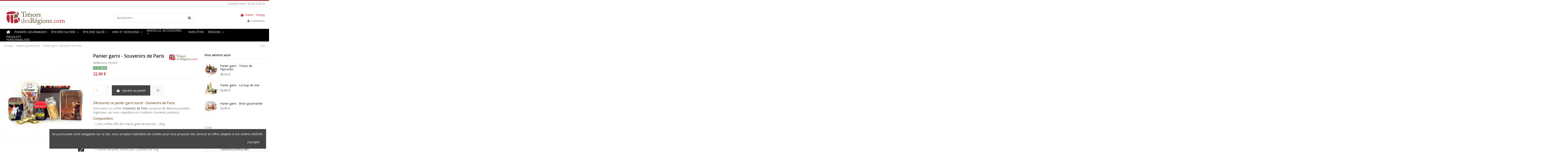

--- FILE ---
content_type: text/html; charset=utf-8
request_url: https://www.tresorsdesregions.com/paniers-gourmands/863-panier-garni-souvenir-de-paris.html
body_size: 30907
content:
<!doctype html>
<html lang="fr">

<head>
    
        
  <meta charset="utf-8">


  <meta http-equiv="x-ua-compatible" content="ie=edge">



    <link rel="canonical" href="https://www.tresorsdesregions.com/paniers-gourmands/863-panier-garni-souvenir-de-paris.html">

  <title>Panier garni - Souvenirs de Paris | Cadeaux gourmands</title>
  <script data-keepinline="true">
/* datalayer */
dataLayer = [];
dataLayer.push({"pageCategory":"product","ecommerce":{"currencyCode":"EUR","detail":{"products":[{"name":"Panier garni - Souvenirs de Paris","id":"863","price":"22.9","brand":"Tr\u00e9sors des R\u00e9gions","category":"Paniers gourmands"}]}},"userLogged":0,"google_tag_params":{"ecomm_pagetype":"product","ecomm_prodid":"PGSDP","ecomm_totalvalue":22.9,"ecomm_category":"Paniers gourmands"}});
/* call to GTM Tag */
(function(w,d,s,l,i){w[l]=w[l]||[];w[l].push({'gtm.start':
new Date().getTime(),event:'gtm.js'});var f=d.getElementsByTagName(s)[0],
j=d.createElement(s),dl=l!='dataLayer'?'&l='+l:'';j.async=true;j.src=
'https://www.googletagmanager.com/gtm.js?id='+i+dl;f.parentNode.insertBefore(j,f);
})(window,document,'script','dataLayer','GTM-T2C2QM');

/* async call to avoid cache system for dynamic data */
dataLayer.push({
  'event': 'datalayer_ready'
});
</script>
  <meta name="description" content="Découvrez dans ce panier garni Souvenirs de Paris des produits régionaux, le cadeau gourmand avec les spécialités régionales et les produits du terroir. Des paniers gourmands à offrir ou à partager.">
  <meta name="keywords" content="">
    
      <link rel="canonical" href="https://www.tresorsdesregions.com/paniers-gourmands/863-panier-garni-souvenir-de-paris.html">
    

  
      



    <meta property="og:type" content="product">
    <meta property="og:url" content="https://www.tresorsdesregions.com/paniers-gourmands/863-panier-garni-souvenir-de-paris.html">
    <meta property="og:title" content="Panier garni - Souvenirs de Paris | Cadeaux gourmands">
    <meta property="og:site_name" content="Trésors des Régions">
    <meta property="og:description" content="Découvrez dans ce panier garni Souvenirs de Paris des produits régionaux, le cadeau gourmand avec les spécialités régionales et les produits du terroir. Des paniers gourmands à offrir ou à partager.">
    <meta property="og:image" content="https://www.tresorsdesregions.com/3600-thickbox_default/panier-garni-souvenir-de-paris.jpg">
    <meta property="og:image:width" content="1100">
    <meta property="og:image:height" content="1422">





      <meta name="viewport" content="initial-scale=1,user-scalable=no,maximum-scale=1,width=device-width">
  




  <link rel="icon" type="image/vnd.microsoft.icon" href="https://www.tresorsdesregions.com/img/favicon.ico?1568125801">
  <link rel="shortcut icon" type="image/x-icon" href="https://www.tresorsdesregions.com/img/favicon.ico?1568125801">
    


      <link href="https://fonts.googleapis.com/css?family=Open+Sans" rel="stylesheet">
        <link href="" rel="stylesheet">
  



<script type="application/ld+json">

{
"@context": "https://schema.org",
"@type": "Organization",
"url": "https://www.tresorsdesregions.com/",
"name": "Trésors des Régions",
"logo": "https://www.tresorsdesregions.com/img/tresors-des-regions-logo-1516638203.jpg",
"@id": "#store-organization"
}

</script>



<script type="text/javascript">
  setTimeout(function() {
  if (document.body.id === 'history') {
    
    const urlParams = new URLSearchParams(window.location.search);
    const orderConfirmed = urlParams.get('orderConfirmed');

    if (orderConfirmed === '1') {
      const firstRow = document.querySelector('table.orders tbody tr[order-index="0"]');

      if (firstRow) {
        const orderId = firstRow.getAttribute('order-id');
        const orderValue = firstRow.querySelector('td.order-value').textContent.trim();
        const price = parseFloat(orderValue.replace(' €', '').replace(',', '.'));

        if (orderId && !isNaN(price)) {
          window.dataLayer = window.dataLayer || [];
          window.dataLayer.push({
            event: 'order_confirmation',
            ecommerce: {
              transaction_id: orderId,
              value: price,
              currency: 'EUR'
            }
          });
        }
      }
    }
  }
  }, 500);
</script>


<meta name="google-site-verification" content="yjOvRWeHw0G5e1nWzrn8tPlKZqtxN7iDKYmgHebmvM0" />



    <link rel="stylesheet" href="https://www.tresorsdesregions.com/themes/warehousechild/assets/cache/theme-d46ea5345.css" type="text/css" media="all">




  

  <script type="text/javascript">
        var addProductPrice = "1";
        var additionnalText = "Options : ";
        var allText = "Tous";
        var allowBuyWhenOutOfStock = true;
        var allowEdit = "1";
        var applyText = "Appliquer";
        var baseDir = "https:\/\/www.tresorsdesregions.com\/";
        var baseUrl = "https:\/\/www.tresorsdesregions.com\/";
        var base_productText = "Produit de base";
        var caracterText = "Personnage";
        var charsLeftText = "caract\u00e8res restants";
        var contentOnly = "false";
        var currencyFormat17 = "2";
        var currencySign = "\u20ac";
        var cusText = "Personnalisation";
        var designerImgText = "Image";
        var designerRemoveText = "supprimer";
        var designerTextText = "Texte";
        var designerUploadText = "Image";
        var designerValue = "Voir image";
        var detailText = "D\u00e9tails";
        var disableLoader = "0";
        var displayPriceHT = "0";
        var editConfig = "0";
        var editText = "Enregistrer la configuration";
        var elementorFrontendConfig = {"isEditMode":"","stretchedSectionContainer":"","instagramToken":false,"is_rtl":"0"};
        var fillText = "Merci de renseigner toutes les valeurs";
        var filterText = "Filtrer";
        var full_cldr_language_code = "EN";
        var in_stock_text = "En stock";
        var iqitTheme = {"rm_sticky":"0","rm_breakpoint":0,"op_preloader":"0","cart_style":"floating","cart_confirmation":"modal","h_layout":"1","f_fixed":"","f_layout":"2","h_absolute":"0","h_sticky":"menu","hw_width":"inherit","hm_submenu_width":"fullwidth-background","h_search_type":"full","pl_lazyload":true,"pl_infinity":false,"pl_rollover":true,"pl_crsl_autoplay":false,"pl_slider_ld":3,"pl_slider_d":3,"pl_slider_t":3,"pl_slider_p":2,"pp_thumbs":"bottom","pp_zoom":"inner","pp_image_layout":"carousel","pp_tabs":"tabh"};
        var iqitcompare = {"nbProducts":0};
        var iqitextendedproduct = {"speed":"70"};
        var iqitfdc_from = 100;
        var iqitmegamenu = {"sticky":"false","containerSelector":"#wrapper > .container"};
        var iqitwishlist = {"nbProducts":0};
        var isFields = "1";
        var labelTotal = "Total : ";
        var labelTotalHT = "Total HT : ";
        var lazyImgDefault = "https:\/\/www.tresorsdesregions.com\/modules\/ndk_advanced_custom_fields\/views\/img\/lazy.jpg";
        var letOpen = "1";
        var loadingText = "Cr\u00e9ation de votre produit en cours ...";
        var makeItFloat = "1";
        var makeSlide = "0";
        var ndk_disableAutoScroll = "0";
        var ndk_taxe_rate = "5.5";
        var out_of_stock_text = "\u00c9puis\u00e9";
        var prestashop = {"cart":{"products":[],"totals":{"total":{"type":"total","label":"Total","amount":0,"value":"0,00\u00a0\u20ac"},"total_including_tax":{"type":"total","label":"Total TTC","amount":0,"value":"0,00\u00a0\u20ac"},"total_excluding_tax":{"type":"total","label":"Total HT :","amount":0,"value":"0,00\u00a0\u20ac"}},"subtotals":{"products":{"type":"products","label":"Sous-total","amount":0,"value":"0,00\u00a0\u20ac"},"discounts":null,"shipping":{"type":"shipping","label":"Livraison","amount":0,"value":""},"tax":null},"products_count":0,"summary_string":"0 articles","vouchers":{"allowed":1,"added":[]},"discounts":[],"minimalPurchase":0,"minimalPurchaseRequired":""},"currency":{"id":1,"name":"Euro","iso_code":"EUR","iso_code_num":"978","sign":"\u20ac"},"customer":{"lastname":null,"firstname":null,"email":null,"birthday":null,"newsletter":null,"newsletter_date_add":null,"optin":null,"website":null,"company":null,"siret":null,"ape":null,"is_logged":false,"gender":{"type":null,"name":null},"addresses":[]},"language":{"name":"Fran\u00e7ais (French)","iso_code":"fr","locale":"fr-FR","language_code":"fr-fr","is_rtl":"0","date_format_lite":"d\/m\/Y","date_format_full":"d\/m\/Y H:i:s","id":1},"page":{"title":"","canonical":"https:\/\/www.tresorsdesregions.com\/paniers-gourmands\/863-panier-garni-souvenir-de-paris.html","meta":{"title":"Panier garni - Souvenirs de Paris | Cadeaux gourmands","description":"D\u00e9couvrez dans ce panier garni Souvenirs de Paris des produits r\u00e9gionaux, le cadeau gourmand avec les sp\u00e9cialit\u00e9s r\u00e9gionales et les produits du terroir. Des paniers gourmands \u00e0 offrir ou \u00e0 partager.","keywords":"","robots":"index"},"page_name":"product","body_classes":{"lang-fr":true,"lang-rtl":false,"country-FR":true,"currency-EUR":true,"layout-full-width":true,"page-product":true,"tax-display-enabled":true,"product-id-863":true,"product-Panier garni - Souvenirs de Paris":true,"product-id-category-40":true,"product-id-manufacturer-2":true,"product-id-supplier-0":true,"product-available-for-order":true},"admin_notifications":[]},"shop":{"name":"Tr\u00e9sors des R\u00e9gions","logo":"https:\/\/www.tresorsdesregions.com\/img\/tresors-des-regions-logo-1516638203.jpg","stores_icon":"https:\/\/www.tresorsdesregions.com\/img\/tresors-des-regions-logo_stores-1446379348.gif","favicon":"https:\/\/www.tresorsdesregions.com\/img\/favicon.ico"},"urls":{"base_url":"https:\/\/www.tresorsdesregions.com\/","current_url":"https:\/\/www.tresorsdesregions.com\/paniers-gourmands\/863-panier-garni-souvenir-de-paris.html","shop_domain_url":"https:\/\/www.tresorsdesregions.com","img_ps_url":"https:\/\/www.tresorsdesregions.com\/img\/","img_cat_url":"https:\/\/www.tresorsdesregions.com\/img\/c\/","img_lang_url":"https:\/\/www.tresorsdesregions.com\/img\/l\/","img_prod_url":"https:\/\/www.tresorsdesregions.com\/img\/p\/","img_manu_url":"https:\/\/www.tresorsdesregions.com\/img\/m\/","img_sup_url":"https:\/\/www.tresorsdesregions.com\/img\/su\/","img_ship_url":"https:\/\/www.tresorsdesregions.com\/img\/s\/","img_store_url":"https:\/\/www.tresorsdesregions.com\/img\/st\/","img_col_url":"https:\/\/www.tresorsdesregions.com\/img\/co\/","img_url":"https:\/\/www.tresorsdesregions.com\/themes\/warehousechild\/assets\/img\/","css_url":"https:\/\/www.tresorsdesregions.com\/themes\/warehousechild\/assets\/css\/","js_url":"https:\/\/www.tresorsdesregions.com\/themes\/warehousechild\/assets\/js\/","pic_url":"https:\/\/www.tresorsdesregions.com\/upload\/","pages":{"address":"https:\/\/www.tresorsdesregions.com\/adresse","addresses":"https:\/\/www.tresorsdesregions.com\/adresses","authentication":"https:\/\/www.tresorsdesregions.com\/connexion","cart":"https:\/\/www.tresorsdesregions.com\/panier","category":"https:\/\/www.tresorsdesregions.com\/index.php?controller=category","cms":"https:\/\/www.tresorsdesregions.com\/index.php?controller=cms","contact":"https:\/\/www.tresorsdesregions.com\/nous-contacter","discount":"https:\/\/www.tresorsdesregions.com\/reduction","guest_tracking":"https:\/\/www.tresorsdesregions.com\/suivi-commande-invite","history":"https:\/\/www.tresorsdesregions.com\/historique-commandes","identity":"https:\/\/www.tresorsdesregions.com\/identite","index":"https:\/\/www.tresorsdesregions.com\/","my_account":"https:\/\/www.tresorsdesregions.com\/mon-compte","order_confirmation":"https:\/\/www.tresorsdesregions.com\/confirmation-commande","order_detail":"https:\/\/www.tresorsdesregions.com\/index.php?controller=order-detail","order_follow":"https:\/\/www.tresorsdesregions.com\/suivi-commande","order":"https:\/\/www.tresorsdesregions.com\/commande","order_return":"https:\/\/www.tresorsdesregions.com\/index.php?controller=order-return","order_slip":"https:\/\/www.tresorsdesregions.com\/avoirs","pagenotfound":"https:\/\/www.tresorsdesregions.com\/page-introuvable","password":"https:\/\/www.tresorsdesregions.com\/recuperation-mot-de-passe","pdf_invoice":"https:\/\/www.tresorsdesregions.com\/index.php?controller=pdf-invoice","pdf_order_return":"https:\/\/www.tresorsdesregions.com\/index.php?controller=pdf-order-return","pdf_order_slip":"https:\/\/www.tresorsdesregions.com\/index.php?controller=pdf-order-slip","prices_drop":"https:\/\/www.tresorsdesregions.com\/promotions","product":"https:\/\/www.tresorsdesregions.com\/index.php?controller=product","search":"https:\/\/www.tresorsdesregions.com\/recherche","sitemap":"https:\/\/www.tresorsdesregions.com\/plan-site","stores":"https:\/\/www.tresorsdesregions.com\/magasins","supplier":"https:\/\/www.tresorsdesregions.com\/fournisseur","register":"https:\/\/www.tresorsdesregions.com\/connexion?create_account=1","order_login":"https:\/\/www.tresorsdesregions.com\/commande?login=1"},"alternative_langs":[],"theme_assets":"\/themes\/warehousechild\/assets\/","actions":{"logout":"https:\/\/www.tresorsdesregions.com\/?mylogout="},"no_picture_image":{"bySize":{"small_default":{"url":"https:\/\/www.tresorsdesregions.com\/img\/p\/fr-default-small_default.jpg","width":98,"height":127},"cart_default":{"url":"https:\/\/www.tresorsdesregions.com\/img\/p\/fr-default-cart_default.jpg","width":125,"height":162},"home_default":{"url":"https:\/\/www.tresorsdesregions.com\/img\/p\/fr-default-home_default.jpg","width":236,"height":305},"large_default":{"url":"https:\/\/www.tresorsdesregions.com\/img\/p\/fr-default-large_default.jpg","width":381,"height":492},"medium_default":{"url":"https:\/\/www.tresorsdesregions.com\/img\/p\/fr-default-medium_default.jpg","width":452,"height":584},"thickbox_default":{"url":"https:\/\/www.tresorsdesregions.com\/img\/p\/fr-default-thickbox_default.jpg","width":1100,"height":1422}},"small":{"url":"https:\/\/www.tresorsdesregions.com\/img\/p\/fr-default-small_default.jpg","width":98,"height":127},"medium":{"url":"https:\/\/www.tresorsdesregions.com\/img\/p\/fr-default-large_default.jpg","width":381,"height":492},"large":{"url":"https:\/\/www.tresorsdesregions.com\/img\/p\/fr-default-thickbox_default.jpg","width":1100,"height":1422},"legend":""}},"configuration":{"display_taxes_label":true,"display_prices_tax_incl":true,"is_catalog":false,"show_prices":true,"opt_in":{"partner":true},"quantity_discount":{"type":"discount","label":"Remise sur prix unitaire"},"voucher_enabled":1,"return_enabled":1},"field_required":[],"breadcrumb":{"links":[{"title":"Accueil","url":"https:\/\/www.tresorsdesregions.com\/"},{"title":"Paniers gourmands","url":"https:\/\/www.tresorsdesregions.com\/40-paniers-gourmands"},{"title":"Panier garni - Souvenirs de Paris","url":"https:\/\/www.tresorsdesregions.com\/paniers-gourmands\/863-panier-garni-souvenir-de-paris.html"}],"count":3},"link":{"protocol_link":"https:\/\/","protocol_content":"https:\/\/"},"time":1768858483,"static_token":"5aadff89cd7d24b6bab6cd4936aa7eab","token":"416435ab9954af01179cd7841fced509","debug":false};
        var priceMessage = "Pas assez de stock";
        var priceMessageSpecific = "Une remise de";
        var ps_version = "1.7";
        var psemailsubscription_subscription = "https:\/\/www.tresorsdesregions.com\/module\/ps_emailsubscription\/subscription";
        var quantityAvailable = "70";
        var refProd = "0";
        var resetText = "ok";
        var savedtext = "Enregistr\u00e9";
        var selectLayer = "choisir un calque";
        var showHdPreview = "1";
        var showImgPreview = "0";
        var showImgTooltips = "1";
        var showQuicknav = "0";
        var showRecap = "0";
        var showSocialTools = "0";
        var stockManagement = "1";
        var stock_management = 1;
        var submitBtnText = "Ajouter au panier";
        var tagslabel = "ajoutez vos mots-cl\u00e9s";
        var templateType = "0";
        var textMaxQuantity = "avec ces options vous pouvez commander un maximum de ";
        var timelineText = "Prix\/Quantit\u00e9";
        var toggleCloseText = "Masquer";
        var toggleOpenText = "Afficher";
        var underwearText = "Underwear";
      </script>



  

		

					<meta name="viewport" content="width=device-width, initial-scale=1.0, maximum-scale=1.0, user-scalable=no" />
	

<script src="https://use.fontawesome.com/8bde1cf092.js"></script>
<!--<script src="/modules/ndk_advanced_custom_fields/views/js/html2canvas.ndk.js"></script>
<script src="/modules/ndk_advanced_custom_fields/views/js/html2canvas.svg.min.js"></script>-->
<link rel="stylesheet" href="https://fonts.googleapis.com/css?family=Indie+Flower|Lobster|Chewy|Alfa+Slab+One|Rock+Salt|Comfortaa|Audiowide|Yellowtail|Black+Ops+One|Frijole|Press+Start+2P|Kranky|Meddon|Bree+Serif|Love+Ya+Like+A+Sister" />
<link href="https://fonts.googleapis.com/css2?family=Material+Icons&family=Material+Icons+Outlined&family=Material+Icons+Round&family=Material+Icons+Sharp&family=Material+Icons+Two+Tone" rel="stylesheet">
<link href="https://fonts.googleapis.com/css2?family=Material+Icons"
  rel="stylesheet">




					



		

	
				
		
			



		


<script>
	var typeText = [];
    var fonts = [];
    fonts.push('Indie Flower');fonts.push('Lobster');fonts.push('Chewy');fonts.push('Alfa Slab One');fonts.push('Rock Salt');fonts.push('Comfortaa');fonts.push('Audiowide');fonts.push('Yellowtail');fonts.push('Black Ops One');fonts.push('Frijole');fonts.push('Press Start 2P');fonts.push('Kranky');fonts.push('Meddon');fonts.push('Bree Serif');fonts.push('Love Ya Like A Sister');
    var colors = [];
    colors.push('#333399');colors.push(' #666699');colors.push(' #999966');colors.push(' #CCCC66');colors.push(' #FFFF66');colors.push(' #0000CC');colors.push(' #3333CC');colors.push(' #6666CC');colors.push(' #9999CC');colors.push(' #CCCC99');colors.push(' #FFFF99');colors.push(' #0000FF');colors.push(' #3333FF');colors.push(' #6666FF');colors.push(' #9999FF');colors.push(' #CCCCFF');colors.push(' #FFFFCC');colors.push(' #003300');colors.push(' #336633');colors.push(' #669966');colors.push(' #99CC99');colors.push(' #CCFFCC');colors.push(' #FF00FF');colors.push(' #006600');colors.push(' #339933');colors.push(' #66CC66');colors.push(' #99FF99');colors.push(' #CC00CC');colors.push(' #FF33FF');colors.push(' #009900');colors.push(' #33CC33');colors.push(' #66FF66');colors.push(' #990099');colors.push(' #CC33CC');colors.push(' #FF66FF');colors.push(' #00CC00');colors.push(' #33FF33');colors.push(' #660066');colors.push(' #993399');colors.push(' #CC66CC');colors.push(' #FF99FF');colors.push(' #00FF00');colors.push(' #330033');colors.push(' #663366');colors.push(' #996699');colors.push(' #CC99CC');colors.push(' #FFCCFF');colors.push(' #00FF33');colors.push(' #330066');colors.push(' #663399');colors.push(' #9966CC');colors.push(' #CC99FF');colors.push(' #FFCC00');colors.push(' #00FF66');colors.push(' #330099');colors.push(' #6633CC');colors.push(' #9966FF');colors.push(' #CC9900');colors.push(' #FFCC33');colors.push(' #00FF99');colors.push(' #3300CC');colors.push(' #6633FF');colors.push(' #996600');colors.push(' #CC9933');colors.push(' #FFCC66');colors.push(' #00FFCC');colors.push(' #3300FF');colors.push(' #663300');colors.push(' #996633');colors.push(' #CC9966');colors.push(' #FFCC99');colors.push(' #00FFFF');colors.push(' #330000');colors.push(' #663333');colors.push(' #996666');colors.push(' #CC9999');colors.push(' #FFCCCC');colors.push(' #00CCCC');colors.push(' #33FFFF');colors.push(' #660000');colors.push(' #993333');colors.push(' #CC6666');colors.push(' #FF9999');colors.push(' #009999');colors.push(' #33CCCC');colors.push(' #66FFFF');colors.push(' #990000');colors.push(' #CC3333');colors.push(' #FF6666');colors.push(' #006666');colors.push(' #339999');colors.push(' #66CCCC');colors.push(' #99FFFF');colors.push(' #CC0000');colors.push(' #FF3333');colors.push(' #003333');colors.push(' #336666');colors.push(' #669999');colors.push(' #99CCCC');colors.push(' #CCFFFF');colors.push(' #FF0000');colors.push(' #003366');colors.push(' #336699');colors.push(' #6699CC');colors.push(' #99CCFF');colors.push(' #CCFF00');colors.push(' #FF0033');colors.push(' #003399');colors.push(' #3366CC');colors.push(' #6699FF');colors.push(' #99CC00');colors.push(' #CCFF33');colors.push(' #FF0066');colors.push(' #0033CC');colors.push(' #3366FF');colors.push(' #669900');colors.push(' #99CC33');colors.push(' #CCFF66');colors.push(' #FF0099');colors.push(' #0033FF');colors.push(' #336600');colors.push(' #669933');colors.push(' #99CC66');colors.push(' #CCFF99');colors.push(' #FF00CC');colors.push(' #0066FF');colors.push(' #339900');colors.push(' #66CC33');colors.push(' #99FF66');colors.push(' #CC0099');colors.push(' #FF33CC');colors.push(' #0099FF');colors.push(' #33CC00');colors.push(' #66FF33');colors.push(' #990066');colors.push(' #CC3399');colors.push(' #FF66CC');colors.push(' #00CCFF');colors.push(' #33FF00');colors.push(' #660033');colors.push(' #993366');colors.push(' #CC6699');colors.push(' #FF99CC');colors.push(' #00CC33');colors.push(' #33FF66');colors.push(' #660099');colors.push(' #9933CC');colors.push(' #CC66FF');colors.push(' #FF9900');colors.push(' #00CC66');colors.push(' #33FF99');colors.push(' #6600CC');colors.push(' #9933FF');colors.push(' #CC6600');colors.push(' #FF9933');colors.push(' #00CC99');colors.push(' #33FFCC');colors.push(' #6600FF');colors.push(' #993300');colors.push(' #CC6633');colors.push(' #FF9966');colors.push(' #009933');colors.push(' #33CC66');colors.push(' #66FF99');colors.push(' #9900CC');colors.push(' #CC33FF');colors.push(' #FF6600');colors.push(' #006633');colors.push(' #339966');colors.push(' #66CC99');colors.push(' #99FFCC');colors.push(' #CC00FF');colors.push(' #FF3300');colors.push(' #009966');colors.push(' #33CC99');colors.push(' #66FFCC');colors.push(' #9900FF');colors.push(' #CC3300');colors.push(' #FF6633');colors.push(' #0099CC');colors.push(' #33CCFF');colors.push(' #66FF00');colors.push(' #990033');colors.push(' #CC3366');colors.push(' #FF6699');colors.push(' #0066CC');colors.push(' #3399FF');colors.push(' #66CC00');colors.push(' #99FF33');colors.push(' #CC0066');colors.push(' #FF3399');colors.push(' #006699');colors.push(' #3399CC');colors.push(' #66CCFF');colors.push(' #99FF00');colors.push(' #CC0033');colors.push(' #FF3366');colors.push(' #000000');colors.push(' #333333');colors.push(' #666666');colors.push(' #999999');colors.push(' #CCCCCC');colors.push(' #FFFFFF');colors.push(' #000033');colors.push(' #333300');colors.push(' #666600');colors.push(' #999900');colors.push(' #CCCC00');colors.push(' #FFFF00');colors.push(' #000066');colors.push(' #333366');colors.push(' #666633');colors.push(' #999933');colors.push(' #CCCC33');colors.push(' #FFFF33');colors.push(' #000099');colors.push('');
</script>

<script type="text/javascript">
	var is_visual = false;
</script>





    
            <meta property="product:pretax_price:amount" content="21.706161">
        <meta property="product:pretax_price:currency" content="EUR">
        <meta property="product:price:amount" content="22.9">
        <meta property="product:price:currency" content="EUR">
                <meta property="product:weight:value" content="1.100000">
        <meta property="product:weight:units" content="kg">
    
    

    </head>

<body id="product" class="lang-fr country-fr currency-eur layout-full-width page-product tax-display-enabled product-id-863 product-panier-garni-souvenirs-de-paris product-id-category-40 product-id-manufacturer-2 product-id-supplier-0 product-available-for-order body-desktop-header-style-w-1">


    




    <!-- Google Tag Manager (noscript) -->
<noscript><iframe src="https://www.googletagmanager.com/ns.html?id=GTM-T2C2QM&nojscript=true"
height="0" width="0" style="display:none;visibility:hidden"></iframe></noscript>
<!-- End Google Tag Manager (noscript) -->


<main id="main-page-content"  >
    
            

    <header id="header" class="desktop-header-style-w-1">
        
            
  <div class="header-banner">
    
  </div>




            <nav class="header-nav">
        <div class="container">
    
        <div class="row justify-content-between">
            <div class="col col-auto col-md left-nav">
                                
            </div>
            <div class="col col-auto center-nav text-center">
                
             </div>
            <div class="col col-auto col-md right-nav text-right">
                            <div class="block-iqitlinksmanager block-iqitlinksmanager-2 block-links-inline d-inline-block">
            <ul>
                                                            <li>
                            <a
                                    href="tel:0240150033"
                                                                                                    >
                                Contactez-nous : 02 40 15 00 33
                            </a>
                        </li>
                                                </ul>
        </div>
    
             </div>
        </div>

                        </div>
            </nav>
        



<div id="desktop-header" class="desktop-header-style-1">
            
<div class="header-top">
    <div id="desktop-header-container" class="container">
        <div class="row align-items-center">
                            <div class="col col-auto col-header-left">
                    <div id="desktop_logo">
                        <a href="https://www.tresorsdesregions.com/">
                            <img class="logo img-fluid"
                                 src="https://www.tresorsdesregions.com/img/tresors-des-regions-logo-1516638203.jpg"                                  alt="Trésors des Régions">
                        </a>
                    </div>
                    
                </div>
                <div class="col col-header-center">
                                        <!-- Block search module TOP -->

<!-- Block search module TOP -->
<div id="search_widget" class="search-widget" data-search-controller-url="https://www.tresorsdesregions.com/module/iqitsearch/searchiqit">
    <form method="get" action="https://www.tresorsdesregions.com/module/iqitsearch/searchiqit">
        <div class="input-group">
            <input type="text" name="s" value="" data-all-text="Afficher tous les résultats"
                   data-blog-text="Articles"
                   data-product-text="Produits"
                   data-brands-text="Marque"
                   placeholder="Rechercher..." class="form-control form-search-control" />
            <button type="submit" class="search-btn">
                <i class="fa fa-search"></i>
            </button>
        </div>
    </form>
</div>
<!-- /Block search module TOP -->

<!-- /Block search module TOP -->


                    
                </div>
                        <div class="col col-auto col-header-right text-right">
                                    
                                            <div id="ps-shoppingcart-wrapper">
    <div id="ps-shoppingcart"
         class="header-cart-default ps-shoppingcart dropdown">
         <div id="blockcart" class="blockcart cart-preview"
         data-refresh-url="//www.tresorsdesregions.com/module/ps_shoppingcart/ajax">
        <a id="cart-toogle" class="cart-toogle header-btn header-cart-btn" data-toggle="dropdown" data-display="static">
            <i class="fa fa-shopping-bag fa-fw icon" aria-hidden="true"><span class="cart-products-count-btn  d-none">0</span></i>
            <span class="info-wrapper">
            <span class="title">Panier</span>
            <span class="cart-toggle-details">
            <span class="text-faded cart-separator"> / </span>
                            Empty
                        </span>
            </span>
        </a>
        <div id="_desktop_blockcart-content" class="dropdown-menu-custom dropdown-menu">
    <div id="blockcart-content" class="blockcart-content" >
        <div class="cart-title">
            <span class="modal-title">Your cart</span>
            <button type="button" id="js-cart-close" class="close">
                <span>×</span>
            </button>
            <hr>
        </div>
                    <span class="no-items">Il n'y a plus d'articles dans votre panier</span>
            </div>
</div> </div>




    </div>
</div>

                                        
                
                <div id="user_info">
            <a
                href="https://www.tresorsdesregions.com/mon-compte"
                title="Identifiez-vous"
                rel="nofollow"
        ><i class="fa fa-user" aria-hidden="true"></i>
            <span>Connexion</span>
        </a>
    </div>


                
            </div>
            <div class="col-12">
                <div class="row">
                    
                </div>
            </div>
        </div>
    </div>
</div>
<div class="container iqit-megamenu-container">	<div id="iqitmegamenu-wrapper" class="iqitmegamenu-wrapper iqitmegamenu-all">
		<div class="container container-iqitmegamenu">
		<div id="iqitmegamenu-horizontal" class="iqitmegamenu  clearfix" role="navigation">

								
				<nav id="cbp-hrmenu" class="cbp-hrmenu cbp-horizontal cbp-hrsub-narrow">
					<ul>
												<li id="cbp-hrmenu-tab-1" class="cbp-hrmenu-tab cbp-hrmenu-tab-1 cbp-onlyicon ">
	<a href="https://www.tresorsdesregions.com/" class="nav-link" >

								<span class="cbp-tab-title"> <i class="icon fa fa-home cbp-mainlink-icon"></i>
								</span>
														</a>
													</li>
												<li id="cbp-hrmenu-tab-9" class="cbp-hrmenu-tab cbp-hrmenu-tab-9 ">
	<a href="https://www.tresorsdesregions.com/40-paniers-gourmands" class="nav-link" >

								<span class="cbp-tab-title">
								Paniers gourmands</span>
														</a>
													</li>
												<li id="cbp-hrmenu-tab-4" class="cbp-hrmenu-tab cbp-hrmenu-tab-4  cbp-has-submeu">
	<a href="https://www.tresorsdesregions.com/36-epicerie-sucree" class="nav-link" >

								<span class="cbp-tab-title">
								Épicerie sucrée <i class="fa fa-angle-down cbp-submenu-aindicator"></i></span>
														</a>
														<div class="cbp-hrsub col-12">
								<div class="cbp-hrsub-inner">
									<div class="container iqitmegamenu-submenu-container">
									
																																	



<div class="row menu_row menu-element  first_rows menu-element-id-1">
                

                                                



    <div class="col-4 cbp-menu-column cbp-menu-element menu-element-id-2 ">
        <div class="cbp-menu-column-inner">
                        
                
                
                    
                                                    <div class="row cbp-categories-row">
                                                                                                            <div class="col-12">
                                            <div class="cbp-category-link-w"><a href="https://www.tresorsdesregions.com/56-biscuits"
                                                                                class="cbp-column-title nav-link cbp-category-title">Biscuits</a>
                                                                                                                                            </div>
                                        </div>
                                                                                                                                                <div class="col-12">
                                            <div class="cbp-category-link-w"><a href="https://www.tresorsdesregions.com/57-gateaux"
                                                                                class="cbp-column-title nav-link cbp-category-title">Gâteaux</a>
                                                                                                                                            </div>
                                        </div>
                                                                                                                                                <div class="col-12">
                                            <div class="cbp-category-link-w"><a href="https://www.tresorsdesregions.com/58-boites-metal-regions"
                                                                                class="cbp-column-title nav-link cbp-category-title">Boîtes métal régions</a>
                                                                                                                                            </div>
                                        </div>
                                                                                                                                                <div class="col-12">
                                            <div class="cbp-category-link-w"><a href="https://www.tresorsdesregions.com/59-caramels"
                                                                                class="cbp-column-title nav-link cbp-category-title">Caramels</a>
                                                                                                                                            </div>
                                        </div>
                                                                                                                                                <div class="col-12">
                                            <div class="cbp-category-link-w"><a href="https://www.tresorsdesregions.com/60-confitures-miels"
                                                                                class="cbp-column-title nav-link cbp-category-title">Confitures, miels</a>
                                                                                                                                                    
    <ul class="cbp-links cbp-category-tree"><li ><div class="cbp-category-link-w"><a href="https://www.tresorsdesregions.com/131-confitures">Confitures</a></div></li><li ><div class="cbp-category-link-w"><a href="https://www.tresorsdesregions.com/132-miels">Miels</a></div></li></ul>

                                                                                            </div>
                                        </div>
                                                                                                </div>
                                            
                
            

            
            </div>    </div>
                                    



    <div class="col-4 cbp-menu-column cbp-menu-element menu-element-id-3 ">
        <div class="cbp-menu-column-inner">
                        
                
                
                    
                                                    <div class="row cbp-categories-row">
                                                                                                            <div class="col-12">
                                            <div class="cbp-category-link-w"><a href="https://www.tresorsdesregions.com/62-confiserie"
                                                                                class="cbp-column-title nav-link cbp-category-title">Confiserie</a>
                                                                                                                                            </div>
                                        </div>
                                                                                                                                                <div class="col-12">
                                            <div class="cbp-category-link-w"><a href="https://www.tresorsdesregions.com/64-chocolats"
                                                                                class="cbp-column-title nav-link cbp-category-title">Chocolats</a>
                                                                                                                                            </div>
                                        </div>
                                                                                                </div>
                                            
                
            

            
            </div>    </div>
                                    



    <div class="col-4 cbp-menu-column cbp-menu-element menu-element-id-4 cbp-empty-column">
        <div class="cbp-menu-column-inner">
                        
                
                
            

                                                



<div class="row menu_row menu-element  menu-element-id-5">
                

                                                



    <div class="col-12 cbp-menu-column cbp-menu-element menu-element-id-6 ">
        <div class="cbp-menu-column-inner">
                        
                
                
                                            <a href="https://www.tresorsdesregions.com/59-caramels">                        <img src="/img/cms/bandeau-caramel-menu.jpg" class="img-fluid cbp-banner-image"
                                                               width="500" height="300"  />
                        </a>                    
                
            

            
            </div>    </div>
                            
                </div>
                            
            </div>    </div>
                            
                </div>
																					
																			</div>
								</div>
							</div>
													</li>
												<li id="cbp-hrmenu-tab-5" class="cbp-hrmenu-tab cbp-hrmenu-tab-5  cbp-has-submeu">
	<a href="https://www.tresorsdesregions.com/37-epicerie-salee" class="nav-link" >

								<span class="cbp-tab-title">
								Épicerie salée <i class="fa fa-angle-down cbp-submenu-aindicator"></i></span>
														</a>
														<div class="cbp-hrsub col-12">
								<div class="cbp-hrsub-inner">
									<div class="container iqitmegamenu-submenu-container">
									
																																	



<div class="row menu_row menu-element  first_rows menu-element-id-1">
                

                                                



    <div class="col-4 cbp-menu-column cbp-menu-element menu-element-id-2 ">
        <div class="cbp-menu-column-inner">
                        
                
                
                    
                                                    <div class="row cbp-categories-row">
                                                                                                            <div class="col-12">
                                            <div class="cbp-category-link-w"><a href="https://www.tresorsdesregions.com/65-sels"
                                                                                class="cbp-column-title nav-link cbp-category-title">Sels</a>
                                                                                                                                                    
    <ul class="cbp-links cbp-category-tree"><li ><div class="cbp-category-link-w"><a href="https://www.tresorsdesregions.com/126-sel-de-table">Sel de table</a></div></li><li ><div class="cbp-category-link-w"><a href="https://www.tresorsdesregions.com/127-fleur-de-sel">Fleur de Sel</a></div></li><li ><div class="cbp-category-link-w"><a href="https://www.tresorsdesregions.com/128-assemblages-d-epices">Assemblages d&#039;épices</a></div></li></ul>

                                                                                            </div>
                                        </div>
                                                                                                                                                <div class="col-12">
                                            <div class="cbp-category-link-w"><a href="https://www.tresorsdesregions.com/67-condiments"
                                                                                class="cbp-column-title nav-link cbp-category-title">Condiments</a>
                                                                                                                                                    
    <ul class="cbp-links cbp-category-tree"><li ><div class="cbp-category-link-w"><a href="https://www.tresorsdesregions.com/101-huiles-vinaigres">Huiles &amp; vinaigres</a></div></li><li ><div class="cbp-category-link-w"><a href="https://www.tresorsdesregions.com/102-moutardes">Moutardes</a></div></li><li ><div class="cbp-category-link-w"><a href="https://www.tresorsdesregions.com/138-confits">Confits</a></div></li></ul>

                                                                                            </div>
                                        </div>
                                                                                                                                                <div class="col-12">
                                            <div class="cbp-category-link-w"><a href="https://www.tresorsdesregions.com/100-farines"
                                                                                class="cbp-column-title nav-link cbp-category-title">Farines</a>
                                                                                                                                                    
    <ul class="cbp-links cbp-category-tree"><li ><div class="cbp-category-link-w"><a href="https://www.tresorsdesregions.com/122-farines-de-ble-noir">Farines de blé noir</a></div></li><li ><div class="cbp-category-link-w"><a href="https://www.tresorsdesregions.com/123-farines-de-ble">Farines de blé</a></div></li></ul>

                                                                                            </div>
                                        </div>
                                                                                                </div>
                                            
                
            

            
            </div>    </div>
                                    



    <div class="col-4 cbp-menu-column cbp-menu-element menu-element-id-3 ">
        <div class="cbp-menu-column-inner">
                        
                
                
                    
                                                    <div class="row cbp-categories-row">
                                                                                                            <div class="col-12">
                                            <div class="cbp-category-link-w"><a href="https://www.tresorsdesregions.com/68-terrines-rillettes-et-pates"
                                                                                class="cbp-column-title nav-link cbp-category-title">Terrines, rillettes et pâtés</a>
                                                                                                                                                    
    <ul class="cbp-links cbp-category-tree"><li ><div class="cbp-category-link-w"><a href="https://www.tresorsdesregions.com/139-foie-gras">Foie gras</a></div></li></ul>

                                                                                            </div>
                                        </div>
                                                                                                                                                <div class="col-12">
                                            <div class="cbp-category-link-w"><a href="https://www.tresorsdesregions.com/70-produits-de-la-mer"
                                                                                class="cbp-column-title nav-link cbp-category-title">Produits de la mer</a>
                                                                                                                                                    
    <ul class="cbp-links cbp-category-tree"><li ><div class="cbp-category-link-w"><a href="https://www.tresorsdesregions.com/66-soupes">Soupes</a></div></li><li ><div class="cbp-category-link-w"><a href="https://www.tresorsdesregions.com/136-terrines-et-rillettes-de-poissons">Terrines et rillettes de poissons</a></div></li><li ><div class="cbp-category-link-w"><a href="https://www.tresorsdesregions.com/105-preparations-aux-algues">Préparations aux algues</a></div></li><li ><div class="cbp-category-link-w"><a href="https://www.tresorsdesregions.com/137-conserves-de-poissons">Conserves de poissons</a></div></li></ul>

                                                                                            </div>
                                        </div>
                                                                                                                                                <div class="col-12">
                                            <div class="cbp-category-link-w"><a href="https://www.tresorsdesregions.com/125-epicerie-salee-bio"
                                                                                class="cbp-column-title nav-link cbp-category-title">Produits Bio</a>
                                                                                                                                            </div>
                                        </div>
                                                                                                                                                <div class="col-12">
                                            <div class="cbp-category-link-w"><a href="https://www.tresorsdesregions.com/135-tartinables-vegetariens"
                                                                                class="cbp-column-title nav-link cbp-category-title">Tartinables Végétariens</a>
                                                                                                                                            </div>
                                        </div>
                                                                                                </div>
                                            
                
            

            
            </div>    </div>
                                    



    <div class="col-4 cbp-menu-column cbp-menu-element menu-element-id-4 cbp-empty-column">
        <div class="cbp-menu-column-inner">
                        
                
                
            

                                                



<div class="row menu_row menu-element  menu-element-id-5">
                

                                                



    <div class="col-12 cbp-menu-column cbp-menu-element menu-element-id-6 ">
        <div class="cbp-menu-column-inner">
                        
                
                
                                            <a href="https://www.tresorsdesregions.com/70-produits-de-la-mer">                        <img src="/img/cms/bandeau-produit-de-la-mer.jpg" class="img-fluid cbp-banner-image"
                                                               width="500" height="250"  />
                        </a>                    
                
            

            
            </div>    </div>
                            
                </div>
                            
            </div>    </div>
                            
                </div>
																					
																			</div>
								</div>
							</div>
													</li>
												<li id="cbp-hrmenu-tab-6" class="cbp-hrmenu-tab cbp-hrmenu-tab-6  cbp-has-submeu">
	<a href="https://www.tresorsdesregions.com/38-vins-et-boissons" class="nav-link" >

								<span class="cbp-tab-title">
								Vins et boissons <i class="fa fa-angle-down cbp-submenu-aindicator"></i></span>
														</a>
														<div class="cbp-hrsub col-12">
								<div class="cbp-hrsub-inner">
									<div class="container iqitmegamenu-submenu-container">
									
																																	



<div class="row menu_row menu-element  first_rows menu-element-id-1">
                

                                                



    <div class="col-4 cbp-menu-column cbp-menu-element menu-element-id-2 ">
        <div class="cbp-menu-column-inner">
                        
                
                
                    
                                                    <div class="row cbp-categories-row">
                                                                                                            <div class="col-12">
                                            <div class="cbp-category-link-w"><a href="https://www.tresorsdesregions.com/77-bieres"
                                                                                class="cbp-column-title nav-link cbp-category-title">Bières</a>
                                                                                                                                            </div>
                                        </div>
                                                                                                                                                <div class="col-12">
                                            <div class="cbp-category-link-w"><a href="https://www.tresorsdesregions.com/78-cidres"
                                                                                class="cbp-column-title nav-link cbp-category-title">Cidres</a>
                                                                                                                                            </div>
                                        </div>
                                                                                                                                                <div class="col-12">
                                            <div class="cbp-category-link-w"><a href="https://www.tresorsdesregions.com/140-spiritueux"
                                                                                class="cbp-column-title nav-link cbp-category-title">Spiritueux</a>
                                                                                                                                                    
    <ul class="cbp-links cbp-category-tree"><li ><div class="cbp-category-link-w"><a href="https://www.tresorsdesregions.com/79-aperitifs-rhum">Apéritifs &amp; Rhum</a></div></li><li ><div class="cbp-category-link-w"><a href="https://www.tresorsdesregions.com/80-whiskies">Whiskies</a></div></li><li ><div class="cbp-category-link-w"><a href="https://www.tresorsdesregions.com/81-liqueurs-cremes-et-digestifs">Liqueurs, crèmes et digestifs</a></div></li></ul>

                                                                                            </div>
                                        </div>
                                                                                                </div>
                                            
                
            

            
            </div>    </div>
                                    



    <div class="col-4 cbp-menu-column cbp-menu-element menu-element-id-3 ">
        <div class="cbp-menu-column-inner">
                        
                
                
                    
                                                    <div class="row cbp-categories-row">
                                                                                                            <div class="col-12">
                                            <div class="cbp-category-link-w"><a href="https://www.tresorsdesregions.com/79-aperitifs-rhum"
                                                                                class="cbp-column-title nav-link cbp-category-title">Apéritifs &amp; Rhum</a>
                                                                                                                                            </div>
                                        </div>
                                                                                                                                                <div class="col-12">
                                            <div class="cbp-category-link-w"><a href="https://www.tresorsdesregions.com/98-nectars-et-jus-de-fruits"
                                                                                class="cbp-column-title nav-link cbp-category-title">Nectars et Jus de fruits</a>
                                                                                                                                            </div>
                                        </div>
                                                                                                                                                <div class="col-12">
                                            <div class="cbp-category-link-w"><a href="https://www.tresorsdesregions.com/108-vins"
                                                                                class="cbp-column-title nav-link cbp-category-title">Vins</a>
                                                                                                                                            </div>
                                        </div>
                                                                                                                                                <div class="col-12">
                                            <div class="cbp-category-link-w"><a href="https://www.tresorsdesregions.com/134-alcools-bretons-traditionnels"
                                                                                class="cbp-column-title nav-link cbp-category-title">Alcools Bretons</a>
                                                                                                                                            </div>
                                        </div>
                                                                                                </div>
                                            
                
            

            
            </div>    </div>
                                    



    <div class="col-4 cbp-menu-column cbp-menu-element menu-element-id-4 cbp-empty-column">
        <div class="cbp-menu-column-inner">
                        
                
                
            

                                                



<div class="row menu_row menu-element  menu-element-id-5">
                

                                                



    <div class="col-12 cbp-menu-column cbp-menu-element menu-element-id-6 ">
        <div class="cbp-menu-column-inner">
                        
                
                
                                            <a href="https://www.tresorsdesregions.com/134-alcools-bretons-traditionnels">                        <img src="/img/cms/bandeau-whisky-menu.jpg" class="img-fluid cbp-banner-image"
                                                               width="500" height="300"  />
                        </a>                    
                
            

            
            </div>    </div>
                            
                </div>
                            
            </div>    </div>
                            
                </div>
																					
																			</div>
								</div>
							</div>
													</li>
												<li id="cbp-hrmenu-tab-7" class="cbp-hrmenu-tab cbp-hrmenu-tab-7  cbp-has-submeu">
	<a href="https://www.tresorsdesregions.com/39-vaisselle-et-accessoires" class="nav-link" >

								<span class="cbp-tab-title">
								Vaisselle, accessoires <i class="fa fa-angle-down cbp-submenu-aindicator"></i></span>
														</a>
														<div class="cbp-hrsub col-12">
								<div class="cbp-hrsub-inner">
									<div class="container iqitmegamenu-submenu-container">
									
																																	



<div class="row menu_row menu-element  first_rows menu-element-id-1">
                

                                                



    <div class="col-4 cbp-menu-column cbp-menu-element menu-element-id-2 ">
        <div class="cbp-menu-column-inner">
                        
                
                
                    
                                                    <div class="row cbp-categories-row">
                                                                                                            <div class="col-12">
                                            <div class="cbp-category-link-w"><a href="https://www.tresorsdesregions.com/85-bolees-bols"
                                                                                class="cbp-column-title nav-link cbp-category-title">Bolées, bols</a>
                                                                                                                                            </div>
                                        </div>
                                                                                                                                                <div class="col-12">
                                            <div class="cbp-category-link-w"><a href="https://www.tresorsdesregions.com/86-main-a-sel"
                                                                                class="cbp-column-title nav-link cbp-category-title">Main à sel</a>
                                                                                                                                            </div>
                                        </div>
                                                                                                                                                <div class="col-12">
                                            <div class="cbp-category-link-w"><a href="https://www.tresorsdesregions.com/87-ustensiles-en-bois"
                                                                                class="cbp-column-title nav-link cbp-category-title">Ustensiles en bois</a>
                                                                                                                                            </div>
                                        </div>
                                                                                                                                                <div class="col-12">
                                            <div class="cbp-category-link-w"><a href="https://www.tresorsdesregions.com/144-accessoires"
                                                                                class="cbp-column-title nav-link cbp-category-title">Accessoires</a>
                                                                                                                                            </div>
                                        </div>
                                                                                                </div>
                                            
                
            

            
            </div>    </div>
                                    



    <div class="col-4 cbp-menu-column cbp-menu-element menu-element-id-3 ">
        <div class="cbp-menu-column-inner">
                        
                
                
                    
                                                    <div class="row cbp-categories-row">
                                                                                                            <div class="col-12">
                                            <div class="cbp-category-link-w"><a href="https://www.tresorsdesregions.com/88-crepieres-et-galettieres"
                                                                                class="cbp-column-title nav-link cbp-category-title">Crêpières et galettières</a>
                                                                                                                                            </div>
                                        </div>
                                                                                                                                                <div class="col-12">
                                            <div class="cbp-category-link-w"><a href="https://www.tresorsdesregions.com/89-ustensiles-de-la-mer"
                                                                                class="cbp-column-title nav-link cbp-category-title">Ustensiles de la mer</a>
                                                                                                                                            </div>
                                        </div>
                                                                                                                                                <div class="col-12">
                                            <div class="cbp-category-link-w"><a href="https://www.tresorsdesregions.com/92-paniers-et-corbeilles"
                                                                                class="cbp-column-title nav-link cbp-category-title">Paniers et corbeilles</a>
                                                                                                                                            </div>
                                        </div>
                                                                                                                                                <div class="col-12">
                                            <div class="cbp-category-link-w"><a href="https://www.tresorsdesregions.com/111-textile"
                                                                                class="cbp-column-title nav-link cbp-category-title">Textiles</a>
                                                                                                                                            </div>
                                        </div>
                                                                                                                                                                    </div>
                                            
                
            

            
            </div>    </div>
                                    



    <div class="col-4 cbp-menu-column cbp-menu-element menu-element-id-4 ">
        <div class="cbp-menu-column-inner">
                        
                
                
                                                                        <div class="cbp-products-big row ">
            <div class="product-grid-menu col-12">
            <div class="product-miniature-container">
                <div class="product-image-container">
                    <ul class="product-flags">
                                            </ul>
                    <a class="product_img_link" href="https://www.tresorsdesregions.com/produits-personnalises/888-bol-breton-personnalise-prenom.html" title="Bol breton personnalisé">
                        <img class="img-fluid"
                             src="https://www.tresorsdesregions.com/1619-home_default/bol-breton-personnalise-prenom.jpg"
                             alt="Bol breton personnalisé prénom"
                             width="236" height="305" />
                    </a>
                </div>
                <h6 class="product-title">
                    <a href="https://www.tresorsdesregions.com/produits-personnalises/888-bol-breton-personnalise-prenom.html">Bol breton personnalisé</a>
                </h6>
                <div class="product-price-and-shipping" >
                    <span class="product-price">11,20 €</span>
                                    </div>
            </div>
        </div>
    </div>
                                            
                
            

            
            </div>    </div>
                            
                </div>
																					
																			</div>
								</div>
							</div>
													</li>
												<li id="cbp-hrmenu-tab-8" class="cbp-hrmenu-tab cbp-hrmenu-tab-8 ">
	<a href="https://www.tresorsdesregions.com/109-bien-etre-savon-dietetique" class="nav-link" >

								<span class="cbp-tab-title">
								Bien-être</span>
														</a>
													</li>
												<li id="cbp-hrmenu-tab-3" class="cbp-hrmenu-tab cbp-hrmenu-tab-3  cbp-has-submeu">
	<a href="https://www.tresorsdesregions.com/35-regions" class="nav-link" >

								<span class="cbp-tab-title">
								Régions <i class="fa fa-angle-down cbp-submenu-aindicator"></i></span>
														</a>
														<div class="cbp-hrsub col-12">
								<div class="cbp-hrsub-inner">
									<div class="container iqitmegamenu-submenu-container">
									
																																	



<div class="row menu_row menu-element  first_rows menu-element-id-1">
                

                                                



    <div class="col-4 cbp-menu-column cbp-menu-element menu-element-id-2 ">
        <div class="cbp-menu-column-inner">
                        
                
                
                    
                                                    <div class="row cbp-categories-row">
                                                                                                            <div class="col-12">
                                            <div class="cbp-category-link-w"><a href="https://www.tresorsdesregions.com/43-aquitaine-limousin-poitou-charentes"
                                                                                class="cbp-column-title nav-link cbp-category-title">Aquitaine Limousin Poitou Charentes</a>
                                                                                                                                            </div>
                                        </div>
                                                                                                                                                <div class="col-12">
                                            <div class="cbp-category-link-w"><a href="https://www.tresorsdesregions.com/44-alsace-champagne-ardenne-lorraine"
                                                                                class="cbp-column-title nav-link cbp-category-title">Alsace Champagne-Ardenne Lorraine</a>
                                                                                                                                            </div>
                                        </div>
                                                                                                                                                <div class="col-12">
                                            <div class="cbp-category-link-w"><a href="https://www.tresorsdesregions.com/45-auvergne-rhone-alpes"
                                                                                class="cbp-column-title nav-link cbp-category-title">Auvergne Rhône-Alpes</a>
                                                                                                                                            </div>
                                        </div>
                                                                                                                                                <div class="col-12">
                                            <div class="cbp-category-link-w"><a href="https://www.tresorsdesregions.com/46-bourgogne-franche-comte"
                                                                                class="cbp-column-title nav-link cbp-category-title">Bourgogne Franche-Comté</a>
                                                                                                                                            </div>
                                        </div>
                                                                                                                                                <div class="col-12">
                                            <div class="cbp-category-link-w"><a href="https://www.tresorsdesregions.com/47-bretagne"
                                                                                class="cbp-column-title nav-link cbp-category-title">Bretagne</a>
                                                                                                                                            </div>
                                        </div>
                                                                                                                                                <div class="col-12">
                                            <div class="cbp-category-link-w"><a href="https://www.tresorsdesregions.com/48-centre-val-de-loire"
                                                                                class="cbp-column-title nav-link cbp-category-title">Centre-Val de Loire</a>
                                                                                                                                            </div>
                                        </div>
                                                                                                                                                <div class="col-12">
                                            <div class="cbp-category-link-w"><a href="https://www.tresorsdesregions.com/49-corse"
                                                                                class="cbp-column-title nav-link cbp-category-title">Corse</a>
                                                                                                                                            </div>
                                        </div>
                                                                                                </div>
                                            
                
            

            
            </div>    </div>
                                    



    <div class="col-4 cbp-menu-column cbp-menu-element menu-element-id-3 ">
        <div class="cbp-menu-column-inner">
                        
                
                
                    
                                                    <div class="row cbp-categories-row">
                                                                                                            <div class="col-12">
                                            <div class="cbp-category-link-w"><a href="https://www.tresorsdesregions.com/50-ile-de-france"
                                                                                class="cbp-column-title nav-link cbp-category-title">Île-de-France</a>
                                                                                                                                            </div>
                                        </div>
                                                                                                                                                <div class="col-12">
                                            <div class="cbp-category-link-w"><a href="https://www.tresorsdesregions.com/51-languedoc-roussillon-midi-pyrenees"
                                                                                class="cbp-column-title nav-link cbp-category-title">Languedoc-Roussillon-Midi-Pyrénées</a>
                                                                                                                                            </div>
                                        </div>
                                                                                                                                                <div class="col-12">
                                            <div class="cbp-category-link-w"><a href="https://www.tresorsdesregions.com/52-nord-pas-de-calais-picardie"
                                                                                class="cbp-column-title nav-link cbp-category-title">Nord-Pas-de-Calais Picardie</a>
                                                                                                                                            </div>
                                        </div>
                                                                                                                                                <div class="col-12">
                                            <div class="cbp-category-link-w"><a href="https://www.tresorsdesregions.com/53-normandie"
                                                                                class="cbp-column-title nav-link cbp-category-title">Normandie</a>
                                                                                                                                            </div>
                                        </div>
                                                                                                                                                <div class="col-12">
                                            <div class="cbp-category-link-w"><a href="https://www.tresorsdesregions.com/54-pays-de-la-loire"
                                                                                class="cbp-column-title nav-link cbp-category-title">Pays de la Loire</a>
                                                                                                                                            </div>
                                        </div>
                                                                                                                                                <div class="col-12">
                                            <div class="cbp-category-link-w"><a href="https://www.tresorsdesregions.com/55-provence-alpes-cote-d-azur"
                                                                                class="cbp-column-title nav-link cbp-category-title">Provence-Alpes-Côte d&#039;Azur</a>
                                                                                                                                            </div>
                                        </div>
                                                                                                </div>
                                            
                
            

            
            </div>    </div>
                                    



    <div class="col-4 cbp-menu-column cbp-menu-element menu-element-id-4 cbp-empty-column">
        <div class="cbp-menu-column-inner">
                        
                
                
            

                                                



<div class="row menu_row menu-element  menu-element-id-5">
                

                                                



    <div class="col-12 cbp-menu-column cbp-menu-element menu-element-id-6 ">
        <div class="cbp-menu-column-inner">
                        
                
                
                                            <a href="https://www.tresorsdesregions.com/58-boites-metal-regions">                        <img src="/img/cms/mg-mn-coffret3.jpg" class="img-fluid cbp-banner-image"
                                                               width="500" height="300"  />
                        </a>                    
                
            

            
            </div>    </div>
                                    



    <div class="col-12 cbp-menu-column cbp-menu-element menu-element-id-7 ">
        <div class="cbp-menu-column-inner">
                        
                
                
                                            <a href="https://tresor.studiodonuts.fr/58-boites-metal-regions">                        <img src="/img/cms/sous-img2.jpg" class="img-fluid cbp-banner-image"
                                                               width="500" height="50"  />
                        </a>                    
                
            

            
            </div>    </div>
                            
                </div>
                            
            </div>    </div>
                            
                </div>
																					
																			</div>
								</div>
							</div>
													</li>
												<li id="cbp-hrmenu-tab-10" class="cbp-hrmenu-tab cbp-hrmenu-tab-10 ">
	<a href="https://www.tresorsdesregions.com/41-produits-personnalises" class="nav-link" >

								<span class="cbp-tab-title">
								Produits personnalisés</span>
														</a>
													</li>
											</ul>
				</nav>
		</div>
		</div>
		<div id="sticky-cart-wrapper"></div>
	</div>

<div id="_desktop_iqitmegamenu-mobile">
	<ul id="iqitmegamenu-mobile">
		


	
	<li><a  href="https://www.tresorsdesregions.com/" >Accueil</a></li><li><span class="mm-expand"><i class="fa fa-angle-down expand-icon" aria-hidden="true"></i><i class="fa fa-angle-up close-icon" aria-hidden="true"></i></span><a  href="https://www.tresorsdesregions.com/35-regions" >Régions</a>
	<ul><li><a  href="https://www.tresorsdesregions.com/43-aquitaine-limousin-poitou-charentes" >Aquitaine Limousin Poitou Charentes</a></li><li><a  href="https://www.tresorsdesregions.com/44-alsace-champagne-ardenne-lorraine" >Alsace Champagne-Ardenne Lorraine</a></li><li><a  href="https://www.tresorsdesregions.com/45-auvergne-rhone-alpes" >Auvergne Rhône-Alpes</a></li><li><a  href="https://www.tresorsdesregions.com/46-bourgogne-franche-comte" >Bourgogne Franche-Comté</a></li><li><a  href="https://www.tresorsdesregions.com/47-bretagne" >Bretagne</a></li><li><a  href="https://www.tresorsdesregions.com/48-centre-val-de-loire" >Centre-Val de Loire</a></li><li><a  href="https://www.tresorsdesregions.com/49-corse" >Corse</a></li><li><a  href="https://www.tresorsdesregions.com/50-ile-de-france" >Île-de-France</a></li><li><a  href="https://www.tresorsdesregions.com/51-languedoc-roussillon-midi-pyrenees" >Languedoc-Roussillon-Midi-Pyrénées</a></li><li><a  href="https://www.tresorsdesregions.com/52-nord-pas-de-calais-picardie" >Nord-Pas-de-Calais Picardie</a></li><li><a  href="https://www.tresorsdesregions.com/53-normandie" >Normandie</a></li><li><a  href="https://www.tresorsdesregions.com/54-pays-de-la-loire" >Pays de la Loire</a></li><li><a  href="https://www.tresorsdesregions.com/55-provence-alpes-cote-d-azur" >Provence-Alpes-Côte d&#039;Azur</a></li></ul></li><li><span class="mm-expand"><i class="fa fa-angle-down expand-icon" aria-hidden="true"></i><i class="fa fa-angle-up close-icon" aria-hidden="true"></i></span><a  href="https://www.tresorsdesregions.com/36-epicerie-sucree" >Épicerie sucrée</a>
	<ul><li><a  href="https://www.tresorsdesregions.com/56-biscuits" >Biscuits</a></li><li><a  href="https://www.tresorsdesregions.com/57-gateaux" >Gâteaux</a></li><li><a  href="https://www.tresorsdesregions.com/58-boites-metal-regions" >Boîtes métal régions</a></li><li><a  href="https://www.tresorsdesregions.com/59-caramels" >Caramels</a></li><li><a  href="https://www.tresorsdesregions.com/60-confitures-miels" >Confitures, miels</a></li><li><a  href="https://www.tresorsdesregions.com/62-confiserie" >Confiserie</a></li><li><a  href="https://www.tresorsdesregions.com/64-chocolats" >Chocolats</a></li><li><a  href="https://www.tresorsdesregions.com/94-fruits-maceres" >Fruits macérés</a></li></ul></li><li><span class="mm-expand"><i class="fa fa-angle-down expand-icon" aria-hidden="true"></i><i class="fa fa-angle-up close-icon" aria-hidden="true"></i></span><a  href="https://www.tresorsdesregions.com/37-epicerie-salee" >Épicerie salée</a>
	<ul><li><a  href="https://www.tresorsdesregions.com/65-sels" >Sels</a></li><li><a  href="https://www.tresorsdesregions.com/67-condiments" >Condiments</a></li><li><a  href="https://www.tresorsdesregions.com/68-terrines-rillettes-et-pates" >Terrines, rillettes et pâtés</a></li><li><a  href="https://www.tresorsdesregions.com/70-produits-de-la-mer" >Produits de la mer</a></li><li><a  href="https://www.tresorsdesregions.com/74-pates" >Pâtes</a></li><li><a  href="https://www.tresorsdesregions.com/93-conserves-de-viandes" >Conserves de viandes</a></li><li><a  href="https://www.tresorsdesregions.com/96-charcuterie" >Charcuterie</a></li><li><a  href="https://www.tresorsdesregions.com/100-farines" >Farines</a></li><li><a  href="https://www.tresorsdesregions.com/103-aperitifs-gourmands" >Apéritifs gourmands</a></li><li><a  href="https://www.tresorsdesregions.com/106-preparations-originales" >Préparations originales</a></li><li><a  href="https://www.tresorsdesregions.com/125-epicerie-salee-bio" >Produits Bio</a></li><li><a  href="https://www.tresorsdesregions.com/135-tartinables-vegetariens" >Tartinables Végétariens</a></li></ul></li><li><span class="mm-expand"><i class="fa fa-angle-down expand-icon" aria-hidden="true"></i><i class="fa fa-angle-up close-icon" aria-hidden="true"></i></span><a  href="https://www.tresorsdesregions.com/38-vins-et-boissons" >Vins et boissons</a>
	<ul><li><a  href="https://www.tresorsdesregions.com/77-bieres" >Bières</a></li><li><a  href="https://www.tresorsdesregions.com/78-cidres" >Cidres</a></li><li><a  href="https://www.tresorsdesregions.com/98-nectars-et-jus-de-fruits" >Nectars et Jus de fruits</a></li><li><a  href="https://www.tresorsdesregions.com/108-vins" >Vins</a></li><li><a  href="https://www.tresorsdesregions.com/134-alcools-bretons-traditionnels" >Alcools Bretons</a></li><li><a  href="https://www.tresorsdesregions.com/140-spiritueux" >Spiritueux</a></li></ul></li><li><span class="mm-expand"><i class="fa fa-angle-down expand-icon" aria-hidden="true"></i><i class="fa fa-angle-up close-icon" aria-hidden="true"></i></span><a  href="https://www.tresorsdesregions.com/39-vaisselle-et-accessoires" >Vaisselle et accessoires</a>
	<ul><li><a  href="https://www.tresorsdesregions.com/83-rond-de-serviettes" >Rond de serviettes</a></li><li><a  href="https://www.tresorsdesregions.com/85-bolees-bols" >Bolées, bols</a></li><li><a  href="https://www.tresorsdesregions.com/86-main-a-sel" >Main à sel</a></li><li><a  href="https://www.tresorsdesregions.com/87-ustensiles-en-bois" >Ustensiles en bois</a></li><li><a  href="https://www.tresorsdesregions.com/88-crepieres-et-galettieres" >Crêpières et galettières</a></li><li><a  href="https://www.tresorsdesregions.com/89-ustensiles-de-la-mer" >Ustensiles de la mer</a></li><li><a  href="https://www.tresorsdesregions.com/92-paniers-et-corbeilles" >Paniers et corbeilles</a></li><li><a  href="https://www.tresorsdesregions.com/111-textile" >Textiles</a></li><li><a  href="https://www.tresorsdesregions.com/117-vaisselle-de-table" >Vaisselles de Table</a></li><li><a  href="https://www.tresorsdesregions.com/129-porte-cles" >Porte-clés</a></li><li><a  href="https://www.tresorsdesregions.com/130-autocollants-stickers" >Autocollants &amp; Stickers</a></li><li><a  href="https://www.tresorsdesregions.com/144-accessoires" >Accessoires</a></li></ul></li><li><span class="mm-expand"><i class="fa fa-angle-down expand-icon" aria-hidden="true"></i><i class="fa fa-angle-up close-icon" aria-hidden="true"></i></span><a  href="https://www.tresorsdesregions.com/109-bien-etre-savon-dietetique" >Bien-être</a>
	<ul><li><a  href="https://www.tresorsdesregions.com/110-savons" >Savons</a></li></ul></li><li><a  href="https://www.tresorsdesregions.com/40-paniers-gourmands" >Paniers gourmands</a></li><li><a  href="https://www.tresorsdesregions.com/41-produits-personnalises" >Produits personnalisés</a></li>
	</ul>
</div>
</div>


    </div>



    <div id="mobile-header" class="mobile-header-style-1">
                    <div id="mobile-header-sticky">
    <div class="container">
        <div class="mobile-main-bar">
            <div class="row no-gutters align-items-center row-mobile-header">
                <div class="col col-auto col-mobile-btn col-mobile-btn-menu col-mobile-menu-dropdown">
                    <a class="m-nav-btn" data-toggle="dropdown" data-display="static"><i class="fa fa-bars" aria-hidden="true"></i>
                        <span>Menu</span></a>
                    <div id="mobile_menu_click_overlay"></div>
                    <div id="_mobile_iqitmegamenu-mobile" class="dropdown-menu-custom dropdown-menu"></div>
                </div>
                <div id="mobile-btn-search" class="col col-auto col-mobile-btn col-mobile-btn-search">
                    <a class="m-nav-btn" data-toggle="dropdown" data-display="static"><i class="fa fa-search" aria-hidden="true"></i>
                        <span>Rechercher</span></a>
                    <div id="search-widget-mobile" class="dropdown-content dropdown-menu dropdown-mobile search-widget">
                        
                                                    
<!-- Block search module TOP -->
<form method="get" action="https://www.tresorsdesregions.com/module/iqitsearch/searchiqit">
    <div class="input-group">
        <input type="text" name="s" value=""
               placeholder="Rechercher"
               data-all-text="Voir tous les résultats"
               data-blog-text="Article"
               data-product-text="Produit"
               data-brands-text="Marque"
               class="form-control form-search-control">
        <button type="submit" class="search-btn">
            <i class="fa fa-search"></i>
        </button>
    </div>
</form>
<!-- /Block search module TOP -->

                                                
                    </div>
                </div>
                <div class="col col-mobile-logo text-center">
                    <a href="https://www.tresorsdesregions.com/">
                        <img class="logo img-fluid"
                             src="https://www.tresorsdesregions.com/img/tresors-des-regions-logo-1516638203.jpg"                              alt="Trésors des Régions">
                    </a>
                </div>
                <div class="col col-auto col-mobile-btn col-mobile-btn-account">
                    <a href="https://www.tresorsdesregions.com/mon-compte" class="m-nav-btn"><i class="fa fa-user" aria-hidden="true"></i>
                        <span>
                            
                                                            Connexion
                                                        
                        </span></a>
                </div>
                
                                <div class="col col-auto col-mobile-btn col-mobile-btn-cart ps-shoppingcart dropdown">
                    <div id="mobile-cart-wrapper">
                    <a id="mobile-cart-toogle"  class="m-nav-btn" data-toggle="dropdown" data-display="static"><i class="fa fa-shopping-bag mobile-bag-icon" aria-hidden="true"><span id="mobile-cart-products-count" class="cart-products-count cart-products-count-btn">
                                
                                                                    0
                                                                
                            </span></i>
                        <span>Panier</span></a>
                    <div id="_mobile_blockcart-content" class="dropdown-menu-custom dropdown-menu"></div>
                    </div>
                </div>
                            </div>
        </div>
    </div>
</div>


            </div>



        
    </header>
    

    <section id="wrapper">
        
        

<div class="container">
<nav data-depth="3" class="breadcrumb">
                <div class="row align-items-center">
                <div class="col">
                    <ol itemscope itemtype="https://schema.org/BreadcrumbList">
                        
                                                            
                                                                    <li itemprop="itemListElement" itemscope
                                        itemtype="https://schema.org/ListItem">

                                        <a itemprop="item" href="https://www.tresorsdesregions.com/">                                            <span itemprop="name">Accueil</span>
                                        </a>

                                        <meta itemprop="position" content="1">
                                                                            </li>
                                
                                                            
                                                                    <li itemprop="itemListElement" itemscope
                                        itemtype="https://schema.org/ListItem">

                                        <a itemprop="item" href="https://www.tresorsdesregions.com/40-paniers-gourmands">                                            <span itemprop="name">Paniers gourmands</span>
                                        </a>

                                        <meta itemprop="position" content="2">
                                                                            </li>
                                
                                                            
                                                                    <li itemprop="itemListElement" itemscope
                                        itemtype="https://schema.org/ListItem">

                                        <span itemprop="item" content="https://www.tresorsdesregions.com/paniers-gourmands/863-panier-garni-souvenir-de-paris.html">                                            <span itemprop="name">Panier garni - Souvenirs de Paris</span>
                                        </span>

                                        <meta itemprop="position" content="3">
                                                                            </li>
                                
                                                    
                    </ol>
                </div>
                <div class="col col-auto"> <div id="iqitproductsnav">
            <a href="https://www.tresorsdesregions.com/paniers-gourmands/224-panier-garni-terre-de-bretagne.html" title="Produit précédent">
           <i class="fa fa-angle-left" aria-hidden="true"></i>        </a>
                <a href="https://www.tresorsdesregions.com/paniers-gourmands/844-panier-garni-secrets-de-bretagne.html" title="Produit suivant">
             <i class="fa fa-angle-right" aria-hidden="true"></i>        </a>
    </div>


</div>
            </div>
            </nav>
</div>
        <div id="inner-wrapper" class="container">
            
            
                
<aside id="notifications">
    
    
    
    </aside>
            

            

                
    <div id="content-wrapper">
        
        
    <section id="main" itemscope itemtype="https://schema.org/Product">
        <div id="product-preloader"><i class="fa fa-circle-o-notch fa-spin"></i></div>
        <div id="main-product-wrapper">
        <meta itemprop="url" content="https://www.tresorsdesregions.com/paniers-gourmands/863-panier-garni-souvenir-de-paris.html">

        <div class="row product-info-row">
            <div class="col-md-4 col-product-image">
                
                    <section class="page-content" id="content">
                        

                            
                                    <div class="images-container images-container-bottom">
                    
    <div class="product-cover">

        

    <ul class="product-flags">
            </ul>


        <div id="product-images-large" class="product-images-large slick-slider">
                                                <div class="product-lmage-large">
                        <div class="easyzoom easyzoom-product">
                            <a href="https://www.tresorsdesregions.com/3600-thickbox_default/panier-garni-souvenir-de-paris.jpg" class="js-easyzoom-trigger" rel="nofollow"></a>
                        </div>
                        <a class="expander" data-toggle="modal" data-target="#product-modal"><span><i class="fa fa-expand" aria-hidden="true"></i></span></a>                        <img
                                 src="https://www.tresorsdesregions.com/3600-large_default/panier-garni-souvenir-de-paris.jpg"                                data-image-large-src="https://www.tresorsdesregions.com/3600-thickbox_default/panier-garni-souvenir-de-paris.jpg"
                                alt="Panier garni - Souvenirs de Paris"
                                title="Panier garni - Souvenirs de Paris"
                                itemprop="image"
                                content="https://www.tresorsdesregions.com/3600-large_default/panier-garni-souvenir-de-paris.jpg"
                                width="381"
                                height="492"
                                class="img-fluid"
                        >
                    </div>
                                    </div>
    </div>

            

    
            </div>




                            

                            
                                <div class="after-cover-tumbnails text-center">






</div>
                            

                        
                    </section>
                
            </div>

            <div class="col-md-5 col-product-info">
                
                    <div class="product_header_container clearfix">

                        
                                                                                                                                        <meta itemprop="brand" content="Trésors des Régions">
                                        <div class="product-manufacturer product-manufacturer-next float-right">
                                            <a href="https://www.tresorsdesregions.com/fabricant/2-tresors-des-regions">
                                                <img src="https://www.tresorsdesregions.com/img/m/2.jpg"
                                                     class="img-fluid  manufacturer-logo" alt="Trésors des Régions" />
                                            </a>
                                        </div>
                                                                                                                        

                        
                        <h1 class="h1 page-title" itemprop="name"><span>Panier garni - Souvenirs de Paris</span></h1>
                    
                        
                                                                                                                                                                                                                

                        
                            
                        

                        
                            
                        

                                                    
                                


    <div class="product-prices">

        
                                        <div class="product-reference">
                    <label class="label">Référence </label>
                    <span itemprop="sku">PGSDP</span>
                </div>
                                







                            
                                    <span id="product-availability"
                          class="badge  badge-success product-available">
                                        <i class="fa fa-check rtl-no-flip" aria-hidden="true"></i>
                                                     En stock
                                  </span>
                            
        

        
            <div class=""
                 itemprop="offers"
                 itemscope
                 itemtype="https://schema.org/Offer"
            >

                                    <link itemprop="availability" href="https://schema.org/InStock"/>
                                <meta itemprop="priceCurrency" content="EUR">
                <meta itemprop="url" content="https://www.tresorsdesregions.com/paniers-gourmands/863-panier-garni-souvenir-de-paris.html">


                <div>
                    <span class="current-price"><span itemprop="price" class="product-price" content="22.9">22,90 €</span></span>
                                    </div>

                
                                    
            </div>
        

        
                    

        
                    

        
                    

        

        <div class="tax-shipping-delivery-label text-muted">
                            TTC
                        
            
                                                <span class="delivery-information">Livraison sous 2 à 5 jours</span>
                                    </div>
        
            </div>






                            
                                            </div>
                

                <div class="product-information">
                    
                    
                    <div class="product-actions">
                        
                            <form action="https://www.tresorsdesregions.com/panier" method="post" id="add-to-cart-or-refresh">
                                <input type="hidden" name="token" value="5aadff89cd7d24b6bab6cd4936aa7eab">
                                <input type="hidden" name="id_product" value="863"
                                       id="product_page_product_id">
                                <input type="hidden" name="id_customization" value="0"
                                       id="product_customization_id">

                                
                                    
                                    <div class="product-variants">
    </div>
                                

                                
                                                                    

                                
                                
                                    <div class="product-add-to-cart pt-3">

            
            <div class="row extra-small-gutters product-quantity ">
                <div class="col col-12 col-sm-auto col-add-qty">
                    <div class="qty ">
                        <input
                                type="number"
                                name="qty"
                                id="quantity_wanted"
                                value="1"
                                class="input-group "
                                min="1"
                        >
                    </div>
                </div>
                <div class="col col-12 col-sm-auto col-add-btn ">
                    <div class="add">
                        <button
                                class="btn btn-primary btn-lg add-to-cart"
                                data-button-action="add-to-cart"
                                type="submit"
                                                        >
                            <i class="fa fa-shopping-bag fa-fw bag-icon" aria-hidden="true"></i>
                            <i class="fa fa-circle-o-notch fa-spin fa-fw spinner-icon" aria-hidden="true"></i>
                            Ajouter au panier
                        </button>

                    </div>
                </div>
                    <div class="col col-sm-auto">
        <button type="button" data-toggle="tooltip" data-placement="top"  title="Ajouter à la wishlist"
           class="btn btn-secondary btn-lg btn-iconic btn-iqitwishlist-add js-iqitwishlist-add" data-animation="false" id="iqit-wishlist-product-btn"
           data-id-product="863"
           data-id-product-attribute="0"
           data-url="//www.tresorsdesregions.com/module/iqitwishlist/actions">
            <i class="fa fa-heart-o not-added" aria-hidden="true"></i> <i class="fa fa-heart added"
                                                                          aria-hidden="true"></i>
        </button>
    </div>

            </div>
            
        

        
            <p class="product-minimal-quantity">
                            </p>
        
    
</div>
                                

                                
                                    <section class="product-discounts mb-3">
</section>

                                

                                
                                    <div id="product-description-short-863"
                                         itemprop="description" class="rte-content"><h4><span style="color:#8d7854;">Découvrez ce panier garni sucré - Souvenirs de Paris.</span></h4></div>
                                

                                
                                    <div id="product-description-863"
                                         class="rte-content" style="margin-bottom: 10px"><p>Découvrez ce coffret <strong>Souvenirs de Paris</strong> composé de délicieux produits régionaux, qui vous rappellera vos meilleurs souvenirs parisiens.</p>
<h4><span style="color:#8d7854;">Composition :</span></h4>
<p>- 1 p'tit coffret d'Île-de-France garni de biscuits, 120g</p>
<p>- 1 boîte région d'Île-de-France garnie de caramels, 40g</p>
<p>- 1 sachet de <span style="text-decoration:underline;"><strong><a href="https://www.tresorsdesregions.com/caramels/229-caramels-au-beurre-sale-sachet-250g.html">caramels au beurre salé</a></strong></span> de Guérande, 100g</p>
<p>- 1 pot de <span style="text-decoration:underline;"><strong><a href="https://www.tresorsdesregions.com/confitures/685-confiture-de-fraise-au-miel-120g-le-bois-jumel.html" target="_blank" rel="noreferrer noopener">confiture de fraise</a></strong></span> au miel, 120g</p>
<p>- 1 sachet de petits beurre par 2, portion de 30g</p>
<p>- 2 Gavottes enrobées de chocolat noir</p>
<h4><span style="color:#8d7854;">Conditionnement :</span></h4>
<p>Barquette carton + paille + papier cristal + bolduc.</p>
<p>Photo non contractuelle.</p></div>
                                

                                
                                    <div class="product-additional-info">
  
</div>
                                

                                
                            </form>
                        

                        
                            <div class="additional_button">
    

</div>
    <script type="text/javascript" src="//s7.addthis.com/js/300/addthis_widget.js#pubid=ra-50d44b832bee7204"></script>

                        

                    </div>
                </div>
            </div>

                        <div class="col-md-3 sidebar product-sidebar">

                                    
                                                    <section class="product-accessories product-accessories-sidebar block">
                                <p class="block-title"><span>Vous aimerez aussi</span></p>
                                <div id="product-accessories-sidebar" class="block-content products products-grid">
                                                                            
                                            
<div class="product-carousel">    <article class="product-miniature product-miniature-small js-product-miniature" data-id-product="222"
             data-id-product-attribute="0">
        <div class="row align-items-center list-small-gutters">
            
                <div class="thumbnail-container col-3">
                    <a href="https://www.tresorsdesregions.com/paniers-gourmands/222-panier-garni-tresor-de-l-epicurien.html" class="thumbnail product-thumbnail">
                                                <img
                                src="https://www.tresorsdesregions.com/2883-small_default/panier-garni-tresor-de-l-epicurien.jpg"
                                alt=""
                                data-full-size-image-url="https://www.tresorsdesregions.com/2883-thickbox_default/panier-garni-tresor-de-l-epicurien.jpg"
                                class="img-fluid"
                        >
                                            </a>
                </div>
            

            <div class="product-description col">
                
                    <h4 class="product-title"><a
                                href="https://www.tresorsdesregions.com/paniers-gourmands/222-panier-garni-tresor-de-l-epicurien.html">Panier garni - Trésor de l&#039;épicurien</a></h4>
                

                
                    
                

                
                                            <div class="product-price-and-shipping">
                            
                            <span class="product-price" content="49.5">49,50 €</span>
                                                        
                            
                        </div>
                                    


            </div>

                        <span itemprop="isRelatedTo"  itemscope itemtype="https://schema.org/Product" >
                            <meta itemprop="image" content="https://www.tresorsdesregions.com/2883-large_default/panier-garni-tresor-de-l-epicurien.jpg">
            
                <meta itemprop="name" content="Panier garni - Trésor de l&#039;épicurien"/>
            <meta itemprop="url" content="https://www.tresorsdesregions.com/paniers-gourmands/222-panier-garni-tresor-de-l-epicurien.html"/>
            <meta itemprop="description" content="Découvrez ce panier garni sucré / salé - Trésor de l&#039;épicurien."/>

            <span itemprop="offers" itemscope itemtype="https://schema.org/Offer" >
                                    <meta itemprop="priceCurrency" content="EUR">
                                <meta itemprop="price" content="49.5"/>
            </span>
            </span>
            

        </div>
    </article>
    </div>
                                        
                                                                            
                                            
<div class="product-carousel">    <article class="product-miniature product-miniature-small js-product-miniature" data-id-product="412"
             data-id-product-attribute="0">
        <div class="row align-items-center list-small-gutters">
            
                <div class="thumbnail-container col-3">
                    <a href="https://www.tresorsdesregions.com/paniers-gourmands/412-panier-garni-la-loup-de-mer.html" class="thumbnail product-thumbnail">
                                                <img
                                src="https://www.tresorsdesregions.com/2809-small_default/panier-garni-la-loup-de-mer.jpg"
                                alt=""
                                data-full-size-image-url="https://www.tresorsdesregions.com/2809-thickbox_default/panier-garni-la-loup-de-mer.jpg"
                                class="img-fluid"
                        >
                                            </a>
                </div>
            

            <div class="product-description col">
                
                    <h4 class="product-title"><a
                                href="https://www.tresorsdesregions.com/paniers-gourmands/412-panier-garni-la-loup-de-mer.html">Panier garni - La loup de mer</a></h4>
                

                
                    
                

                
                                            <div class="product-price-and-shipping">
                            
                            <span class="product-price" content="56.8">56,80 €</span>
                                                        
                            
                        </div>
                                    


            </div>

                        <span itemprop="isRelatedTo"  itemscope itemtype="https://schema.org/Product" >
                            <meta itemprop="image" content="https://www.tresorsdesregions.com/2809-large_default/panier-garni-la-loup-de-mer.jpg">
            
                <meta itemprop="name" content="Panier garni - La loup de mer"/>
            <meta itemprop="url" content="https://www.tresorsdesregions.com/paniers-gourmands/412-panier-garni-la-loup-de-mer.html"/>
            <meta itemprop="description" content="Découvrez ce panier garni sucré / salé - La loup de mer."/>

            <span itemprop="offers" itemscope itemtype="https://schema.org/Offer" >
                                    <meta itemprop="priceCurrency" content="EUR">
                                <meta itemprop="price" content="56.8"/>
            </span>
            </span>
            

        </div>
    </article>
    </div>
                                        
                                                                            
                                            
<div class="product-carousel">    <article class="product-miniature product-miniature-small js-product-miniature" data-id-product="417"
             data-id-product-attribute="0">
        <div class="row align-items-center list-small-gutters">
            
                <div class="thumbnail-container col-3">
                    <a href="https://www.tresorsdesregions.com/paniers-gourmands/417-panier-garni-brise-gourmande.html" class="thumbnail product-thumbnail">
                                                <img
                                src="https://www.tresorsdesregions.com/2602-small_default/panier-garni-brise-gourmande.jpg"
                                alt="Brise gourmande Panier Garni"
                                data-full-size-image-url="https://www.tresorsdesregions.com/2602-thickbox_default/panier-garni-brise-gourmande.jpg"
                                class="img-fluid"
                        >
                                            </a>
                </div>
            

            <div class="product-description col">
                
                    <h4 class="product-title"><a
                                href="https://www.tresorsdesregions.com/paniers-gourmands/417-panier-garni-brise-gourmande.html">Panier garni - Brise gourmande</a></h4>
                

                
                    
                

                
                                            <div class="product-price-and-shipping">
                            
                            <span class="product-price" content="29.9">29,90 €</span>
                                                        
                            
                        </div>
                                    


            </div>

                        <span itemprop="isRelatedTo"  itemscope itemtype="https://schema.org/Product" >
                            <meta itemprop="image" content="https://www.tresorsdesregions.com/2602-large_default/panier-garni-brise-gourmande.jpg">
            
                <meta itemprop="name" content="Panier garni - Brise gourmande"/>
            <meta itemprop="url" content="https://www.tresorsdesregions.com/paniers-gourmands/417-panier-garni-brise-gourmande.html"/>
            <meta itemprop="description" content="Découvrez ce panier garni sucré / salé - Brise gourmande."/>

            <span itemprop="offers" itemscope itemtype="https://schema.org/Offer" >
                                    <meta itemprop="priceCurrency" content="EUR">
                                <meta itemprop="price" content="29.9"/>
            </span>
            </span>
            

        </div>
    </article>
    </div>
                                        
                                                                    </div>
                            </section>
                                            
                
                <!--
* 2012-2018 NetReviews
*
*  @author    NetReviews SAS <contact@avis-verifies.com>
*  @copyright 2018 NetReviews SAS
*  @version   Release: $Revision: 7.7.0
*  @license   NetReviews
*  @date      05/12/2018
*  International Registered Trademark & Property of NetReviews SAS
-->



      <div itemscope itemtype="http://schema.org/Product">
      <meta itemprop="name" content="Panier garni - Souvenirs de Paris" />
      <meta itemprop="description" content="Découvrez ce panier garni sucré - Souvenirs de Paris.">
      <meta itemprop="image" content="https://www.tresorsdesregions.com/3600-large_default/panier-garni-souvenir-de-paris.jpg" />
      <span itemprop="offers" itemscope itemtype="http://schema.org/Offer">
         <meta itemprop="price" content="22.9">
         <meta itemprop="priceCurrency" content="EUR">
         <link itemprop="availability" href="http://schema.org/InStock" />
          
            <meta itemprop="url" content="https://www.tresorsdesregions.com/paniers-gourmands/863-panier-garni-souvenir-de-paris.html" />
             
      </span>
       
         <meta itemprop="url" content="https://www.tresorsdesregions.com/paniers-gourmands/863-panier-garni-souvenir-de-paris.html" />
               
       
         <meta itemprop="productID" content="863" />
          
       
         <meta itemprop="sku" content="PGSDP" />
          
       
         <meta itemprop="brand" content="Trésors des Régions" />
             
          
       
         <meta itemprop="gtin13" content="0654479014114" />
         
      
<div itemprop="aggregateRating" itemscope itemtype="http://schema.org/AggregateRating">
   <meta itemprop="ratingValue" content="4.7"/>
   <meta itemprop="worstRating" content="1"/>
   <meta itemprop="bestRating" content="5"/>
   <meta itemprop="ratingCount " content="3"/>
</div>

         <span itemprop="review" itemscope itemtype="https://schema.org/Review">
         <meta itemprop="reviewBody" content="Rapport q/p correct." />
         <span itemprop="author" itemscope itemtype="https://schema.org/Person">
            <span itemprop="name" content="A. Anonymous"></span>
         </span>
         <meta itemprop="datePublished" itemtype="https://schema.org/datePublished" content="2024/06/25" />
         <span itemprop="reviewRating" itemscope itemtype="https://schema.org/Rating">
            <meta itemprop="ratingValue" content="4" />
         </span>
      </span>  
         <span itemprop="review" itemscope itemtype="https://schema.org/Review">
         <meta itemprop="reviewBody" content="tout est bien" />
         <span itemprop="author" itemscope itemtype="https://schema.org/Person">
            <span itemprop="name" content="A. Anonymous"></span>
         </span>
         <meta itemprop="datePublished" itemtype="https://schema.org/datePublished" content="2020/12/18" />
         <span itemprop="reviewRating" itemscope itemtype="https://schema.org/Rating">
            <meta itemprop="ratingValue" content="5" />
         </span>
      </span>  
         <span itemprop="review" itemscope itemtype="https://schema.org/Review">
         <meta itemprop="reviewBody" content="Magnifiques" />
         <span itemprop="author" itemscope itemtype="https://schema.org/Person">
            <span itemprop="name" content="A. Anonymous"></span>
         </span>
         <meta itemprop="datePublished" itemtype="https://schema.org/datePublished" content="2020/02/03" />
         <span itemprop="reviewRating" itemscope itemtype="https://schema.org/Rating">
            <meta itemprop="ratingValue" content="5" />
         </span>
      </span>  
    <!-- file with microdata product and reviews tags -->


   <div class="netreviews_stars_light">
      <a href="javascript:av_widget_click()" id="AV_button">
         <div id="top">
            <div class="netreviews_review_rate_and_stars">
               <!--
* 2012-2018 NetReviews
*
*  @author    NetReviews SAS <contact@avis-verifies.com>
*  @copyright 2018 NetReviews SAS
*  @version   Release: $Revision: 7.6.5
*  @license   NetReviews
*  @date      20/09/2018
*  International Registered Trademark & Property of NetReviews SAS
-->
 
<div class="netreviews_font_stars">
    <div>
      <span class="nr-icon nr-star grey"></span><span class="nr-icon nr-star grey"></span><span class="nr-icon nr-star grey"></span><span class="nr-icon nr-star grey"></span><span class="nr-icon nr-star grey"></span>   </div>
   <div style="color:#FFCD00">
      <span class="nr-icon nr-star"></span><span class="nr-icon nr-star"></span><span class="nr-icon nr-star"></span><span class="nr-icon nr-star"></span><span class="nr-icon nr-star" style="width:13.4%;display: inline-flex;"></span>   </div> 
</div>
   
            </div> 
            <div id="slide">
               <span class="reviewCount">
               3
               </span>
                              avis
                           </div>
         </div>
      </a>
   </div>

</div> <!-- End product --> 

          <div id="iqithtmlandbanners-block-1"  class="col col-md block block-toggle block-iqithtmlandbanners-html js-block-toggle">
        <h5 class="block-title"><span>Informations</span></h5>
        <div class="block-content rte-content">
            <div class="container-fluid">
<div class="row" style="background-color:#f8f8f8;">
<div class="col-12 p-2" style="border:1px solid #cccccc;"><img src="/img/cms/tdr-livraison.png" alt="" width="40" height="35" class="d-block mx-auto my-0 mb-2" /><p class="text-center mb-2" style="font-size:12px;"><b>LIVRAISON EXPRESS 48H<br />EN FRANCE MÉTROPOLITAINE</b></p>
</div>
<div class="col-12 p-2 border-top-0" style="border:1px solid #cccccc;"><img src="/img/cms/tdr-retour.png" alt="" width="40" height="35" class="d-block mx-auto my-0 mb-2" /><p class="text-center mb-2" style="font-size:12px;"><b>RETOUR GRATUIT<br />SOUS 30 JOURS</b></p>
</div>
<div class="col-12 p-2 border-top-0" style="border:1px solid #cccccc;"><img src="/img/cms/tdr-cb.png" alt="" width="40" height="35" class="d-block mx-auto my-0 mb-2" /><p class="text-center mb-2" style="font-size:12px;"><b>PAIEMENT SÉCURISÉ</b></p>
</div>
</div>
</div>
        </div>
    </div>


  


            </div>
            
        </div>

                    

    <div class="tabs product-tabs">
        <ul id="product-infos-tabs" class="nav nav-tabs">
                        <li class="nav-item" id="product-details-tab-nav">
                <a class="nav-link active" data-toggle="tab"
                   href="#product-details-tab">
                    Détails du produit
                </a>
            </li>
            
            
            
                            <li class="nav-item">
                    <a class="nav-link" data-toggle="tab"
                       href="#extra-0">Avis Vérifiés(3)</a>
                </li>
                    </ul>


        <div id="product-infos-tabs-content"  class="tab-content">
                        <div class="tab-pane  in active"
                 id="product-details-tab"
            >

                
                    <div id="product-details" data-product="{&quot;id_shop_default&quot;:&quot;1&quot;,&quot;id_manufacturer&quot;:&quot;2&quot;,&quot;id_supplier&quot;:&quot;0&quot;,&quot;reference&quot;:&quot;PGSDP&quot;,&quot;is_virtual&quot;:&quot;0&quot;,&quot;delivery_in_stock&quot;:&quot;&quot;,&quot;delivery_out_stock&quot;:&quot;&quot;,&quot;id_category_default&quot;:&quot;40&quot;,&quot;on_sale&quot;:&quot;0&quot;,&quot;online_only&quot;:&quot;0&quot;,&quot;ecotax&quot;:0,&quot;minimal_quantity&quot;:&quot;1&quot;,&quot;low_stock_threshold&quot;:null,&quot;low_stock_alert&quot;:&quot;0&quot;,&quot;price&quot;:&quot;22,90\u00a0\u20ac&quot;,&quot;unity&quot;:&quot;&quot;,&quot;unit_price_ratio&quot;:&quot;0.000000&quot;,&quot;additional_shipping_cost&quot;:&quot;0.000000&quot;,&quot;customizable&quot;:&quot;0&quot;,&quot;text_fields&quot;:&quot;0&quot;,&quot;uploadable_files&quot;:&quot;0&quot;,&quot;redirect_type&quot;:&quot;404&quot;,&quot;id_type_redirected&quot;:&quot;0&quot;,&quot;available_for_order&quot;:&quot;1&quot;,&quot;available_date&quot;:&quot;0000-00-00&quot;,&quot;show_condition&quot;:&quot;0&quot;,&quot;condition&quot;:&quot;new&quot;,&quot;show_price&quot;:&quot;1&quot;,&quot;indexed&quot;:&quot;1&quot;,&quot;visibility&quot;:&quot;both&quot;,&quot;cache_default_attribute&quot;:&quot;0&quot;,&quot;advanced_stock_management&quot;:&quot;0&quot;,&quot;date_add&quot;:&quot;2016-12-09 10:57:23&quot;,&quot;date_upd&quot;:&quot;2024-01-22 14:12:24&quot;,&quot;pack_stock_type&quot;:&quot;3&quot;,&quot;meta_description&quot;:&quot;D\u00e9couvrez dans ce panier garni Souvenirs de Paris des produits r\u00e9gionaux, le cadeau gourmand avec les sp\u00e9cialit\u00e9s r\u00e9gionales et les produits du terroir. Des paniers gourmands \u00e0 offrir ou \u00e0 partager.&quot;,&quot;meta_keywords&quot;:&quot;&quot;,&quot;meta_title&quot;:&quot;Panier garni - Souvenirs de Paris | Cadeaux gourmands&quot;,&quot;link_rewrite&quot;:&quot;panier-garni-souvenir-de-paris&quot;,&quot;name&quot;:&quot;Panier garni - Souvenirs de Paris&quot;,&quot;description&quot;:&quot;&lt;p&gt;D\u00e9couvrez\u00a0ce coffret\u00a0&lt;strong&gt;Souvenirs de Paris&lt;\/strong&gt; compos\u00e9 de d\u00e9licieux produits r\u00e9gionaux, qui vous rappellera vos meilleurs souvenirs parisiens.&lt;\/p&gt;\n&lt;h4&gt;&lt;span style=\&quot;color:#8d7854;\&quot;&gt;Composition :&lt;\/span&gt;&lt;\/h4&gt;\n&lt;p&gt;- 1\u00a0p&#039;tit coffret\u00a0d&#039;\u00cele-de-France\u00a0garni de biscuits, 120g&lt;\/p&gt;\n&lt;p&gt;- 1 bo\u00eete r\u00e9gion d&#039;\u00cele-de-France garnie de caramels, 40g&lt;\/p&gt;\n&lt;p&gt;- 1 sachet de\u00a0&lt;span style=\&quot;text-decoration:underline;\&quot;&gt;&lt;strong&gt;&lt;a href=\&quot;https:\/\/www.tresorsdesregions.com\/caramels\/229-caramels-au-beurre-sale-sachet-250g.html\&quot;&gt;caramels au beurre sal\u00e9&lt;\/a&gt;&lt;\/strong&gt;&lt;\/span&gt; de Gu\u00e9rande, 100g&lt;\/p&gt;\n&lt;p&gt;- 1 pot de\u00a0&lt;span style=\&quot;text-decoration:underline;\&quot;&gt;&lt;strong&gt;&lt;a href=\&quot;https:\/\/www.tresorsdesregions.com\/confitures\/685-confiture-de-fraise-au-miel-120g-le-bois-jumel.html\&quot; target=\&quot;_blank\&quot; rel=\&quot;noreferrer noopener\&quot;&gt;confiture de fraise&lt;\/a&gt;&lt;\/strong&gt;&lt;\/span&gt; au miel, 120g&lt;\/p&gt;\n&lt;p&gt;- 1 sachet de petits beurre par 2, portion de 30g&lt;\/p&gt;\n&lt;p&gt;- 2 Gavottes enrob\u00e9es de chocolat noir&lt;\/p&gt;\n&lt;h4&gt;&lt;span style=\&quot;color:#8d7854;\&quot;&gt;Conditionnement :&lt;\/span&gt;&lt;\/h4&gt;\n&lt;p&gt;Barquette carton + paille + papier cristal + bolduc.&lt;\/p&gt;\n&lt;p&gt;Photo non contractuelle.&lt;\/p&gt;&quot;,&quot;description_short&quot;:&quot;&lt;h4&gt;&lt;span style=\&quot;color:#8d7854;\&quot;&gt;D\u00e9couvrez ce panier garni\u00a0sucr\u00e9\u00a0-\u00a0Souvenirs de Paris.&lt;\/span&gt;&lt;\/h4&gt;&quot;,&quot;available_now&quot;:&quot;&quot;,&quot;available_later&quot;:&quot;&quot;,&quot;id&quot;:863,&quot;id_product&quot;:863,&quot;out_of_stock&quot;:2,&quot;new&quot;:0,&quot;id_product_attribute&quot;:&quot;0&quot;,&quot;quantity_wanted&quot;:1,&quot;extraContent&quot;:[{&quot;title&quot;:&quot;Avis V\u00e9rifi\u00e9s(3)&quot;,&quot;content&quot;:&quot;&lt;!--\n* 2012-2018 NetReviews\n*\n*  @author    NetReviews SAS &lt;contact@avis-verifies.com&gt;\n*  @copyright 2018 NetReviews SAS\n*  @version   Release: $Revision: 7.6.5\n*  @license   NetReviews\n*  @date      20\/09\/2018\n*  International Registered Trademark &amp; Property of NetReviews SAS\n--&gt;\n\n\n\n&lt;section class=\&quot; \&quot;  id=\&quot;netreviews_reviews_tab\&quot;&gt;\n   &lt;div id=\&quot;netreviews_rating_section\&quot; data-group-name=\&quot;\&quot;  data-url-ajax=\&quot;\/modules\/\&quot; data-idshop=\&quot;1\&quot; data-productid=\&quot;863\&quot; data-current-page=\&quot;1\&quot; data-current-option=\&quot;horodate_DESC\&quot;  data-sortbynote=\&quot;0\&quot; data-max-page=\&quot;1\&quot;&gt;\n      &lt;input type=\&quot;hidden\&quot; value=\&quot;9c1fb7e4-cb92-4024-b98e-382f429dccda\&quot; id=\&quot;av_idwebsite\&quot;\/&gt;\n      &lt;input type=\&quot;hidden\&quot; value=\&quot;https:\/\/www.avis-verifies.com\/index.php?action=act_api_product_reviews_helpful\&quot; id=\&quot;avHelpfulURL\&quot;\/&gt;\n      &lt;input type=\&quot;hidden\&quot; value=\&quot;Merci, votre vote sera publi\u00e9 prochainement.\&quot; id=\&quot;avHelpfulSuccessMessage\&quot;\/&gt;\n      &lt;input type=\&quot;hidden\&quot; value=\&quot;Une erreur s&#039;est produite.\&quot; id=\&quot;avHelpfulErrorMessage\&quot;\/&gt;\n      &lt;div class=\&quot;netreviews_rating_header\&quot;&gt;\n         &lt;img class=\&quot;netreviews_logo\&quot; src=\&quot;\/modules\/netreviews\/views\/img\/logo_full_fr.png\&quot;&gt;\n         &lt;div class=\&quot;av-certificate\&quot;&gt;\n            &lt;a class=\&quot;netreviews_certification\&quot; target=\&quot;_blank\&quot; rel=\&quot;nofollow noreferrer noopener\&quot; href=\&quot;https:\/\/www.avis-verifies.com\/avis-clients\/tresorsdesregions.com\&quot;&gt;Voir l&#039;attestation de confiance&lt;\/a&gt;&lt;br&gt;\n            &lt;label id=\&quot;netreviews_informations_label\&quot;&gt;\n             &lt;div class=\&quot;av-labeltext\&quot;&gt;Avis soumis \u00e0 un contr\u00f4le&lt;\/div&gt;\n             &lt;div class=\&quot;nr-icon nr-info netreviews_icone_info\&quot;&gt;&lt;\/div&gt;            &lt;\/label&gt;\n            &lt;span id=\&quot;netreviews_informations\&quot;&gt;\n               &lt;div class=\&quot;nr-icon nr-exit netreviews_exit_info\&quot;&gt;&lt;\/div&gt;               &lt;ul&gt;\n                  &lt;li&gt; Pour plus d&#039;informations sur les caract\u00e9ristiques du contr\u00f4le des avis et la possibilit\u00e9 de contacter l&#039;auteur de l&#039;avis, merci de consulter nos &lt;a href=\&quot;https:\/\/www.avis-verifies.com\/index.php?page=mod_conditions_utilisation\&quot; target=\&quot;_blank\&quot; rel=\&quot;nofollow noreferrer noopener\&quot;&gt;CGU&lt;\/a&gt;.&lt;\/li&gt;\n                  &lt;li&gt; Aucune contrepartie n&#039;a \u00e9t\u00e9 fournie en \u00e9change des avis&lt;\/li&gt;\n                  &lt;li&gt; Les avis sont publi\u00e9s et conserv\u00e9s pendant une dur\u00e9e de cinq ans&lt;\/li&gt;\n                  &lt;li&gt; Les avis ne sont pas modifiables : si un client souhaite modifier son avis, il doit contacter Avis Verifi\u00e9s afin de supprimer l&#039;avis existant, et en publier un nouveau&lt;\/li&gt;\n                  &lt;li&gt; Les motifs de suppression des avis sont disponibles &lt;a href=\&quot;https:\/\/www.avis-verifies.com\/index.php?page=mod_conditions_utilisation#Rejet_de_lavis_de_consommateur\&quot; target=\&quot;_blank\&quot; rel=\&quot;nofollow noreferrer noopener\&quot;&gt;ici&lt;\/a&gt;.\n                  &lt;\/li&gt;\n               &lt;\/ul&gt;\n            &lt;\/span&gt;\n         &lt;\/div&gt;\n      &lt;\/div&gt;\n      &lt;div class=\&quot;netreviews_rating_content\&quot;&gt;\n         &lt;div class=\&quot;netreviews_global_rating\&quot;&gt;\n            &lt;p class=\&quot;netreviews_note_generale\&quot;&gt;\n               4.7&lt;span&gt; \/5&lt;\/span&gt;\n            &lt;\/p&gt;\n                              &lt;!--\n* 2012-2018 NetReviews\n*\n*  @author    NetReviews SAS &lt;contact@avis-verifies.com&gt;\n*  @copyright 2018 NetReviews SAS\n*  @version   Release: $Revision: 7.6.5\n*  @license   NetReviews\n*  @date      20\/09\/2018\n*  International Registered Trademark &amp; Property of NetReviews SAS\n--&gt;\n \n&lt;div class=\&quot;netreviews_bg_stars_big\&quot;&gt;\n   &lt;div&gt;\n      &lt;span class=\&quot;nr-icon nr-star grey\&quot;&gt;&lt;\/span&gt;&lt;span class=\&quot;nr-icon nr-star grey\&quot;&gt;&lt;\/span&gt;&lt;span class=\&quot;nr-icon nr-star grey\&quot;&gt;&lt;\/span&gt;&lt;span class=\&quot;nr-icon nr-star grey\&quot;&gt;&lt;\/span&gt;&lt;span class=\&quot;nr-icon nr-star grey\&quot;&gt;&lt;\/span&gt;   &lt;\/div&gt;\n   &lt;div style=\&quot;color:#FFCD00\&quot;&gt;\n      &lt;span class=\&quot;nr-icon nr-star\&quot;&gt;&lt;\/span&gt;&lt;span class=\&quot;nr-icon nr-star\&quot;&gt;&lt;\/span&gt;&lt;span class=\&quot;nr-icon nr-star\&quot;&gt;&lt;\/span&gt;&lt;span class=\&quot;nr-icon nr-star\&quot;&gt;&lt;\/span&gt;&lt;span class=\&quot;nr-icon nr-star\&quot; style=\&quot;width:13.4%;display: inline-flex;\&quot;&gt;&lt;\/span&gt;   &lt;\/div&gt;  \n&lt;\/div&gt; \n\n             \n            &lt;p class=\&quot;netreviews_subtitle\&quot;&gt;\n                Calcul\u00e9 \u00e0 partir de  &lt;span id=\&quot;reviewCount\&quot;&gt; 3&lt;\/span&gt;  avis client(s)                            \n            &lt;\/p&gt;\n         &lt;\/div&gt;\n\n         &lt;div class=\&quot;netreviews_global_rating_details\&quot;&gt;\n            &lt;ul class=\&quot;netreviews_rates_list\&quot;&gt;\n                              &lt;li class=\&quot;netreviews_rate_list_item \&quot;  &gt;\n                  &lt;span class=\&quot;av_star_index\&quot; style=\&quot;color:#FFCD00\&quot;&gt;1&lt;\/span&gt;\n                  &lt;div class=\&quot;nr-icon nr-star\&quot; style=\&quot;color:#FFCD00\&quot;&gt;&lt;\/div&gt;                  &lt;div class=\&quot;netreviews_rate_graph\&quot;&gt;\n                     &lt;span class=\&quot;netreviews_rate_percent\&quot; style=\&quot;background:#FFCD00;height:1%\&quot;&gt;\n                     &lt;span class=\&quot;netreviews_rate_total1\&quot;&gt; 0 &lt;\/span&gt;\n                     &lt;\/span&gt;\n                  &lt;\/div&gt;\n               &lt;\/li&gt;\n                              &lt;li class=\&quot;netreviews_rate_list_item \&quot;  &gt;\n                  &lt;span class=\&quot;av_star_index\&quot; style=\&quot;color:#FFCD00\&quot;&gt;2&lt;\/span&gt;\n                  &lt;div class=\&quot;nr-icon nr-star\&quot; style=\&quot;color:#FFCD00\&quot;&gt;&lt;\/div&gt;                  &lt;div class=\&quot;netreviews_rate_graph\&quot;&gt;\n                     &lt;span class=\&quot;netreviews_rate_percent\&quot; style=\&quot;background:#FFCD00;height:1%\&quot;&gt;\n                     &lt;span class=\&quot;netreviews_rate_total2\&quot;&gt; 0 &lt;\/span&gt;\n                     &lt;\/span&gt;\n                  &lt;\/div&gt;\n               &lt;\/li&gt;\n                              &lt;li class=\&quot;netreviews_rate_list_item \&quot;  &gt;\n                  &lt;span class=\&quot;av_star_index\&quot; style=\&quot;color:#FFCD00\&quot;&gt;3&lt;\/span&gt;\n                  &lt;div class=\&quot;nr-icon nr-star\&quot; style=\&quot;color:#FFCD00\&quot;&gt;&lt;\/div&gt;                  &lt;div class=\&quot;netreviews_rate_graph\&quot;&gt;\n                     &lt;span class=\&quot;netreviews_rate_percent\&quot; style=\&quot;background:#FFCD00;height:1%\&quot;&gt;\n                     &lt;span class=\&quot;netreviews_rate_total3\&quot;&gt; 0 &lt;\/span&gt;\n                     &lt;\/span&gt;\n                  &lt;\/div&gt;\n               &lt;\/li&gt;\n                              &lt;li class=\&quot;netreviews_rate_list_item cursorp\&quot;  onclick=\&quot;javascript:netreviewsFilter(4);\&quot;  &gt;\n                  &lt;span class=\&quot;av_star_index\&quot; style=\&quot;color:#FFCD00\&quot;&gt;4&lt;\/span&gt;\n                  &lt;div class=\&quot;nr-icon nr-star\&quot; style=\&quot;color:#FFCD00\&quot;&gt;&lt;\/div&gt;                  &lt;div class=\&quot;netreviews_rate_graph\&quot;&gt;\n                     &lt;span class=\&quot;netreviews_rate_percent\&quot; style=\&quot;background:#FFCD00;height:33.333333333333%\&quot;&gt;\n                     &lt;span class=\&quot;netreviews_rate_total4\&quot;&gt; 1 &lt;\/span&gt;\n                     &lt;\/span&gt;\n                  &lt;\/div&gt;\n               &lt;\/li&gt;\n                              &lt;li class=\&quot;netreviews_rate_list_item cursorp\&quot;  onclick=\&quot;javascript:netreviewsFilter(5);\&quot;  &gt;\n                  &lt;span class=\&quot;av_star_index\&quot; style=\&quot;color:#FFCD00\&quot;&gt;5&lt;\/span&gt;\n                  &lt;div class=\&quot;nr-icon nr-star\&quot; style=\&quot;color:#FFCD00\&quot;&gt;&lt;\/div&gt;                  &lt;div class=\&quot;netreviews_rate_graph\&quot;&gt;\n                     &lt;span class=\&quot;netreviews_rate_percent\&quot; style=\&quot;background:#FFCD00;height:66.666666666667%\&quot;&gt;\n                     &lt;span class=\&quot;netreviews_rate_total5\&quot;&gt; 2 &lt;\/span&gt;\n                     &lt;\/span&gt;\n                  &lt;\/div&gt;\n               &lt;\/li&gt;\n                           &lt;\/ul&gt;\n         &lt;\/div&gt;\n      &lt;\/div&gt;\n\n      &lt;!-- filtering section --&gt;\n      &lt;div class=\&quot;netreviews_filtering_section\&quot;&gt;\n         &lt;span class=\&quot;netreviews_filtering_section_title\&quot;&gt;Trier l&#039;affichage des avis :&lt;\/span&gt;\n         &lt;select id=\&quot;netreviews_reviews_filter\&quot; name=\&quot;netreviews_reviews_filter\&quot; onchange=\&quot;javascript:netreviewsFilter(this.value);\&quot;&gt;\n            &lt;option value=\&quot;horodate_DESC\&quot; selected=\&quot;selected\&quot;&gt;---&lt;\/option&gt;\n            &lt;option value=\&quot;horodate_DESC\&quot;&gt;Les plus r\u00e9cents&lt;\/option&gt;\n            &lt;option value=\&quot;horodate_ASC\&quot;&gt;Les plus anciens&lt;\/option&gt;\n            &lt;option value=\&quot;rate_DESC\&quot;&gt;Note la plus \u00e9lev\u00e9e&lt;\/option&gt;\n            &lt;option value=\&quot;rate_ASC\&quot;&gt;Note la plus faible&lt;\/option&gt;\n              &lt;option value=\&quot;helpfulrating_DESC\&quot;&gt;Les plus utiles&lt;\/option&gt;         &lt;\/select&gt;\n      &lt;\/div&gt;\n   &lt;\/div&gt;\n\n&lt;!--\n* 2012-2018 NetReviews\n*\n*  @author    NetReviews SAS &lt;contact@avis-verifies.com&gt;\n*  @copyright 2018 NetReviews SAS\n*  @version   Release: $Revision: 7.7.4\n*  @license   NetReviews\n*  @date      11\/03\/2019\n*  International Registered Trademark &amp; Property of NetReviews SAS\n--&gt;\n\n&lt;div class=\&quot;netreviews_reviews_section\&quot;&gt;\n   &lt;div class=\&quot;loader_av\&quot;&gt;&lt;\/div&gt;\n               &lt;div class=\&quot;netreviews_review_part first-child\&quot; &gt;\n            &lt;p class=\&quot;netreviews_customer_name\&quot;&gt;\n               Anonymous A. \n               &lt;span&gt;publi\u00e9 le 25\/06\/2024&lt;\/span&gt; \n               &lt;span class=\&quot;order_date\&quot;&gt;suite \u00e0 une commande du 15\/06\/2024&lt;\/span&gt;\n            &lt;\/p&gt;\n\n         &lt;div class=\&quot;netreviews_review_rate_and_stars\&quot;&gt;\n               &lt;!--\n* 2012-2018 NetReviews\n*\n*  @author    NetReviews SAS &lt;contact@avis-verifies.com&gt;\n*  @copyright 2018 NetReviews SAS\n*  @version   Release: $Revision: 7.6.5\n*  @license   NetReviews\n*  @date      20\/09\/2018\n*  International Registered Trademark &amp; Property of NetReviews SAS\n--&gt;\n \n&lt;div class=\&quot;netreviews_font_stars\&quot;&gt;\n    &lt;div&gt;\n      &lt;span class=\&quot;nr-icon nr-star grey\&quot;&gt;&lt;\/span&gt;&lt;span class=\&quot;nr-icon nr-star grey\&quot;&gt;&lt;\/span&gt;&lt;span class=\&quot;nr-icon nr-star grey\&quot;&gt;&lt;\/span&gt;&lt;span class=\&quot;nr-icon nr-star grey\&quot;&gt;&lt;\/span&gt;&lt;span class=\&quot;nr-icon nr-star grey\&quot;&gt;&lt;\/span&gt;   &lt;\/div&gt;\n   &lt;div style=\&quot;color:#FFCD00\&quot;&gt;\n      &lt;span class=\&quot;nr-icon nr-star\&quot;&gt;&lt;\/span&gt;&lt;span class=\&quot;nr-icon nr-star\&quot;&gt;&lt;\/span&gt;&lt;span class=\&quot;nr-icon nr-star\&quot;&gt;&lt;\/span&gt;&lt;span class=\&quot;nr-icon nr-star\&quot;&gt;&lt;\/span&gt;   &lt;\/div&gt; \n&lt;\/div&gt;\n\n    \n             &lt;div class=\&quot;netreviews_reviews_rate\&quot;&gt;\n                  4\/5\n               &lt;\/div&gt;\n            &lt;\/div&gt;\n\n            &lt;p class=\&quot;netreviews_customer_review\&quot;&gt;\n               Rapport q\/p correct.                                \n            &lt;\/p&gt;\n            \n            \n             \n            &lt;!-- helpful START --&gt;\n            &lt;p class=\&quot;netreviews_helpful_block\&quot;&gt;\n                        Cet avis vous a-t-il \u00e9t\u00e9 utile ?                        &lt;a href=\&quot;javascript:\&quot; onclick=\&quot;javascript:avHelpfulClick(&#039;63f7eae9-18cd-4cf5-96d0-fae2fa89b03e&#039;,&#039;1&#039;,&#039;7d560bc99db72cdd390cf92c1b352c6f34b862e0&#039;)\&quot; class=\&quot;netreviewsVote\&quot; data-review-id=\&quot;63f7eae9-18cd-4cf5-96d0-fae2fa89b03e\&quot; id=\&quot;63f7eae9-18cd-4cf5-96d0-fae2fa89b03e_1\&quot;&gt;Oui &lt;span&gt;0&lt;\/span&gt;&lt;\/a&gt;\n                        &lt;a href=\&quot;javascript:\&quot; onclick=\&quot;javascript:avHelpfulClick(&#039;63f7eae9-18cd-4cf5-96d0-fae2fa89b03e&#039;,&#039;0&#039;,&#039;7d560bc99db72cdd390cf92c1b352c6f34b862e0&#039;)\&quot; class=\&quot;netreviewsVote\&quot; data-review-id=\&quot;63f7eae9-18cd-4cf5-96d0-fae2fa89b03e\&quot; id=\&quot;63f7eae9-18cd-4cf5-96d0-fae2fa89b03e_0\&quot;&gt;Non &lt;span&gt;0&lt;\/span&gt;&lt;\/a&gt;\n                    &lt;\/p&gt;\n                    &lt;p class=\&quot;netreviews_helpfulmsg\&quot; id=\&quot;63f7eae9-18cd-4cf5-96d0-fae2fa89b03e_msg\&quot;&gt;&lt;\/p&gt;\n            &lt;!-- helpful END--&gt;\n            \n         \n        &lt;!-- Media part --&gt;\n                     &lt;!-- End media part --&gt;\n        &lt;\/div&gt;\n         &lt;div class=\&quot;netreviews_review_part\&quot; &gt;\n            &lt;p class=\&quot;netreviews_customer_name\&quot;&gt;\n               Anonymous A. \n               &lt;span&gt;publi\u00e9 le 18\/12\/2020&lt;\/span&gt; \n               &lt;span class=\&quot;order_date\&quot;&gt;suite \u00e0 une commande du 24\/11\/2020&lt;\/span&gt;\n            &lt;\/p&gt;\n\n         &lt;div class=\&quot;netreviews_review_rate_and_stars\&quot;&gt;\n               &lt;!--\n* 2012-2018 NetReviews\n*\n*  @author    NetReviews SAS &lt;contact@avis-verifies.com&gt;\n*  @copyright 2018 NetReviews SAS\n*  @version   Release: $Revision: 7.6.5\n*  @license   NetReviews\n*  @date      20\/09\/2018\n*  International Registered Trademark &amp; Property of NetReviews SAS\n--&gt;\n \n&lt;div class=\&quot;netreviews_font_stars\&quot;&gt;\n    &lt;div&gt;\n      &lt;span class=\&quot;nr-icon nr-star grey\&quot;&gt;&lt;\/span&gt;&lt;span class=\&quot;nr-icon nr-star grey\&quot;&gt;&lt;\/span&gt;&lt;span class=\&quot;nr-icon nr-star grey\&quot;&gt;&lt;\/span&gt;&lt;span class=\&quot;nr-icon nr-star grey\&quot;&gt;&lt;\/span&gt;&lt;span class=\&quot;nr-icon nr-star grey\&quot;&gt;&lt;\/span&gt;   &lt;\/div&gt;\n   &lt;div style=\&quot;color:#FFCD00\&quot;&gt;\n      &lt;span class=\&quot;nr-icon nr-star\&quot;&gt;&lt;\/span&gt;&lt;span class=\&quot;nr-icon nr-star\&quot;&gt;&lt;\/span&gt;&lt;span class=\&quot;nr-icon nr-star\&quot;&gt;&lt;\/span&gt;&lt;span class=\&quot;nr-icon nr-star\&quot;&gt;&lt;\/span&gt;&lt;span class=\&quot;nr-icon nr-star\&quot;&gt;&lt;\/span&gt;   &lt;\/div&gt; \n&lt;\/div&gt;\n\n    \n             &lt;div class=\&quot;netreviews_reviews_rate\&quot;&gt;\n                  5\/5\n               &lt;\/div&gt;\n            &lt;\/div&gt;\n\n            &lt;p class=\&quot;netreviews_customer_review\&quot;&gt;\n               tout est bien                                \n            &lt;\/p&gt;\n            \n            \n             \n            &lt;!-- helpful START --&gt;\n            &lt;p class=\&quot;netreviews_helpful_block\&quot;&gt;\n                        Cet avis vous a-t-il \u00e9t\u00e9 utile ?                        &lt;a href=\&quot;javascript:\&quot; onclick=\&quot;javascript:avHelpfulClick(&#039;63f7f21e-004a-456c-b9e1-cd3040368f30&#039;,&#039;1&#039;,&#039;d14ef2560eb1fc2558f2fed80f8a8241fa391f97&#039;)\&quot; class=\&quot;netreviewsVote\&quot; data-review-id=\&quot;63f7f21e-004a-456c-b9e1-cd3040368f30\&quot; id=\&quot;63f7f21e-004a-456c-b9e1-cd3040368f30_1\&quot;&gt;Oui &lt;span&gt;0&lt;\/span&gt;&lt;\/a&gt;\n                        &lt;a href=\&quot;javascript:\&quot; onclick=\&quot;javascript:avHelpfulClick(&#039;63f7f21e-004a-456c-b9e1-cd3040368f30&#039;,&#039;0&#039;,&#039;d14ef2560eb1fc2558f2fed80f8a8241fa391f97&#039;)\&quot; class=\&quot;netreviewsVote\&quot; data-review-id=\&quot;63f7f21e-004a-456c-b9e1-cd3040368f30\&quot; id=\&quot;63f7f21e-004a-456c-b9e1-cd3040368f30_0\&quot;&gt;Non &lt;span&gt;1&lt;\/span&gt;&lt;\/a&gt;\n                    &lt;\/p&gt;\n                    &lt;p class=\&quot;netreviews_helpfulmsg\&quot; id=\&quot;63f7f21e-004a-456c-b9e1-cd3040368f30_msg\&quot;&gt;&lt;\/p&gt;\n            &lt;!-- helpful END--&gt;\n            \n         \n        &lt;!-- Media part --&gt;\n                     &lt;!-- End media part --&gt;\n        &lt;\/div&gt;\n         &lt;div class=\&quot;netreviews_review_part\&quot; &gt;\n            &lt;p class=\&quot;netreviews_customer_name\&quot;&gt;\n               Anonymous A. \n               &lt;span&gt;publi\u00e9 le 03\/02\/2020&lt;\/span&gt; \n               &lt;span class=\&quot;order_date\&quot;&gt;suite \u00e0 une commande du 22\/01\/2020&lt;\/span&gt;\n            &lt;\/p&gt;\n\n         &lt;div class=\&quot;netreviews_review_rate_and_stars\&quot;&gt;\n               &lt;!--\n* 2012-2018 NetReviews\n*\n*  @author    NetReviews SAS &lt;contact@avis-verifies.com&gt;\n*  @copyright 2018 NetReviews SAS\n*  @version   Release: $Revision: 7.6.5\n*  @license   NetReviews\n*  @date      20\/09\/2018\n*  International Registered Trademark &amp; Property of NetReviews SAS\n--&gt;\n \n&lt;div class=\&quot;netreviews_font_stars\&quot;&gt;\n    &lt;div&gt;\n      &lt;span class=\&quot;nr-icon nr-star grey\&quot;&gt;&lt;\/span&gt;&lt;span class=\&quot;nr-icon nr-star grey\&quot;&gt;&lt;\/span&gt;&lt;span class=\&quot;nr-icon nr-star grey\&quot;&gt;&lt;\/span&gt;&lt;span class=\&quot;nr-icon nr-star grey\&quot;&gt;&lt;\/span&gt;&lt;span class=\&quot;nr-icon nr-star grey\&quot;&gt;&lt;\/span&gt;   &lt;\/div&gt;\n   &lt;div style=\&quot;color:#FFCD00\&quot;&gt;\n      &lt;span class=\&quot;nr-icon nr-star\&quot;&gt;&lt;\/span&gt;&lt;span class=\&quot;nr-icon nr-star\&quot;&gt;&lt;\/span&gt;&lt;span class=\&quot;nr-icon nr-star\&quot;&gt;&lt;\/span&gt;&lt;span class=\&quot;nr-icon nr-star\&quot;&gt;&lt;\/span&gt;&lt;span class=\&quot;nr-icon nr-star\&quot;&gt;&lt;\/span&gt;   &lt;\/div&gt; \n&lt;\/div&gt;\n\n    \n             &lt;div class=\&quot;netreviews_reviews_rate\&quot;&gt;\n                  5\/5\n               &lt;\/div&gt;\n            &lt;\/div&gt;\n\n            &lt;p class=\&quot;netreviews_customer_review\&quot;&gt;\n               Magnifiques                                \n            &lt;\/p&gt;\n            \n            \n             \n            &lt;!-- helpful START --&gt;\n            &lt;p class=\&quot;netreviews_helpful_block\&quot;&gt;\n                        Cet avis vous a-t-il \u00e9t\u00e9 utile ?                        &lt;a href=\&quot;javascript:\&quot; onclick=\&quot;javascript:avHelpfulClick(&#039;4ce51a6e-8431-4a97-9fe7-461122fd11dd&#039;,&#039;1&#039;,&#039;114a8b244672bd040b308c4c4e5b9654bcf3e852&#039;)\&quot; class=\&quot;netreviewsVote\&quot; data-review-id=\&quot;4ce51a6e-8431-4a97-9fe7-461122fd11dd\&quot; id=\&quot;4ce51a6e-8431-4a97-9fe7-461122fd11dd_1\&quot;&gt;Oui &lt;span&gt;0&lt;\/span&gt;&lt;\/a&gt;\n                        &lt;a href=\&quot;javascript:\&quot; onclick=\&quot;javascript:avHelpfulClick(&#039;4ce51a6e-8431-4a97-9fe7-461122fd11dd&#039;,&#039;0&#039;,&#039;114a8b244672bd040b308c4c4e5b9654bcf3e852&#039;)\&quot; class=\&quot;netreviewsVote\&quot; data-review-id=\&quot;4ce51a6e-8431-4a97-9fe7-461122fd11dd\&quot; id=\&quot;4ce51a6e-8431-4a97-9fe7-461122fd11dd_0\&quot;&gt;Non &lt;span&gt;0&lt;\/span&gt;&lt;\/a&gt;\n                    &lt;\/p&gt;\n                    &lt;p class=\&quot;netreviews_helpfulmsg\&quot; id=\&quot;4ce51a6e-8431-4a97-9fe7-461122fd11dd_msg\&quot;&gt;&lt;\/p&gt;\n            &lt;!-- helpful END--&gt;\n            \n         \n        &lt;!-- Media part --&gt;\n                     &lt;!-- End media part --&gt;\n        &lt;\/div&gt;\n\n  \n&lt;\/div&gt; \n  &lt;!-- The Modal --&gt;\n    &lt;div id=\&quot;netreviews_media_modal\&quot;&gt;\n        &lt;div id=\&quot;netreviews_media_content\&quot;&gt;&lt;\/div&gt;\n        &lt;!-- The Close Button --&gt;\n        &lt;a id=\&quot;netreviews_media_close\&quot;&gt;\u00d7&lt;\/a&gt;\n        &lt;!-- Modal Content (The Image) --&gt;\n    &lt;\/div&gt;\n&lt;\/section&gt;&quot;,&quot;attr&quot;:{&quot;id&quot;:&quot;netreviews_tab&quot;,&quot;class&quot;:&quot;netreviews_tab&quot;},&quot;moduleName&quot;:&quot;netreviews&quot;}],&quot;allow_oosp&quot;:0,&quot;category&quot;:&quot;paniers-gourmands&quot;,&quot;category_name&quot;:&quot;Paniers gourmands&quot;,&quot;link&quot;:&quot;https:\/\/www.tresorsdesregions.com\/paniers-gourmands\/863-panier-garni-souvenir-de-paris.html&quot;,&quot;attribute_price&quot;:0,&quot;price_tax_exc&quot;:21.706161,&quot;price_without_reduction&quot;:22.9,&quot;reduction&quot;:0,&quot;specific_prices&quot;:false,&quot;quantity&quot;:70,&quot;quantity_all_versions&quot;:70,&quot;id_image&quot;:&quot;fr-default&quot;,&quot;features&quot;:[{&quot;name&quot;:&quot;Famille de produits&quot;,&quot;value&quot;:&quot;Paniers gourmands&quot;,&quot;id_feature&quot;:&quot;11&quot;,&quot;position&quot;:&quot;4&quot;},{&quot;name&quot;:&quot;Type de produit&quot;,&quot;value&quot;:&quot;Panier sucr\u00e9&quot;,&quot;id_feature&quot;:&quot;13&quot;,&quot;position&quot;:&quot;5&quot;},{&quot;name&quot;:&quot;Pour quelle occasion ?&quot;,&quot;value&quot;:&quot;Cadeau&quot;,&quot;id_feature&quot;:&quot;15&quot;,&quot;position&quot;:&quot;7&quot;},{&quot;name&quot;:&quot;R\u00e9gions&quot;,&quot;value&quot;:&quot;\u00cele-de-France&quot;,&quot;id_feature&quot;:&quot;9&quot;,&quot;position&quot;:&quot;9&quot;}],&quot;attachments&quot;:[],&quot;virtual&quot;:0,&quot;pack&quot;:0,&quot;packItems&quot;:[],&quot;nopackprice&quot;:0,&quot;customization_required&quot;:false,&quot;rate&quot;:5.5,&quot;tax_name&quot;:&quot;TVA FR 5.5%&quot;,&quot;ecotax_rate&quot;:0,&quot;unit_price&quot;:&quot;&quot;,&quot;customizations&quot;:{&quot;fields&quot;:[]},&quot;id_customization&quot;:0,&quot;is_customizable&quot;:false,&quot;show_quantities&quot;:true,&quot;quantity_label&quot;:&quot;Produits&quot;,&quot;quantity_discounts&quot;:[],&quot;customer_group_discount&quot;:0,&quot;images&quot;:[{&quot;bySize&quot;:{&quot;small_default&quot;:{&quot;url&quot;:&quot;https:\/\/www.tresorsdesregions.com\/3600-small_default\/panier-garni-souvenir-de-paris.jpg&quot;,&quot;width&quot;:98,&quot;height&quot;:127},&quot;cart_default&quot;:{&quot;url&quot;:&quot;https:\/\/www.tresorsdesregions.com\/3600-cart_default\/panier-garni-souvenir-de-paris.jpg&quot;,&quot;width&quot;:125,&quot;height&quot;:162},&quot;home_default&quot;:{&quot;url&quot;:&quot;https:\/\/www.tresorsdesregions.com\/3600-home_default\/panier-garni-souvenir-de-paris.jpg&quot;,&quot;width&quot;:236,&quot;height&quot;:305},&quot;large_default&quot;:{&quot;url&quot;:&quot;https:\/\/www.tresorsdesregions.com\/3600-large_default\/panier-garni-souvenir-de-paris.jpg&quot;,&quot;width&quot;:381,&quot;height&quot;:492},&quot;medium_default&quot;:{&quot;url&quot;:&quot;https:\/\/www.tresorsdesregions.com\/3600-medium_default\/panier-garni-souvenir-de-paris.jpg&quot;,&quot;width&quot;:452,&quot;height&quot;:584},&quot;thickbox_default&quot;:{&quot;url&quot;:&quot;https:\/\/www.tresorsdesregions.com\/3600-thickbox_default\/panier-garni-souvenir-de-paris.jpg&quot;,&quot;width&quot;:1100,&quot;height&quot;:1422}},&quot;small&quot;:{&quot;url&quot;:&quot;https:\/\/www.tresorsdesregions.com\/3600-small_default\/panier-garni-souvenir-de-paris.jpg&quot;,&quot;width&quot;:98,&quot;height&quot;:127},&quot;medium&quot;:{&quot;url&quot;:&quot;https:\/\/www.tresorsdesregions.com\/3600-large_default\/panier-garni-souvenir-de-paris.jpg&quot;,&quot;width&quot;:381,&quot;height&quot;:492},&quot;large&quot;:{&quot;url&quot;:&quot;https:\/\/www.tresorsdesregions.com\/3600-thickbox_default\/panier-garni-souvenir-de-paris.jpg&quot;,&quot;width&quot;:1100,&quot;height&quot;:1422},&quot;legend&quot;:&quot;Panier garni - Souvenirs de Paris&quot;,&quot;id_image&quot;:&quot;3600&quot;,&quot;cover&quot;:&quot;1&quot;,&quot;position&quot;:&quot;1&quot;,&quot;associatedVariants&quot;:[]}],&quot;cover&quot;:{&quot;bySize&quot;:{&quot;small_default&quot;:{&quot;url&quot;:&quot;https:\/\/www.tresorsdesregions.com\/3600-small_default\/panier-garni-souvenir-de-paris.jpg&quot;,&quot;width&quot;:98,&quot;height&quot;:127},&quot;cart_default&quot;:{&quot;url&quot;:&quot;https:\/\/www.tresorsdesregions.com\/3600-cart_default\/panier-garni-souvenir-de-paris.jpg&quot;,&quot;width&quot;:125,&quot;height&quot;:162},&quot;home_default&quot;:{&quot;url&quot;:&quot;https:\/\/www.tresorsdesregions.com\/3600-home_default\/panier-garni-souvenir-de-paris.jpg&quot;,&quot;width&quot;:236,&quot;height&quot;:305},&quot;large_default&quot;:{&quot;url&quot;:&quot;https:\/\/www.tresorsdesregions.com\/3600-large_default\/panier-garni-souvenir-de-paris.jpg&quot;,&quot;width&quot;:381,&quot;height&quot;:492},&quot;medium_default&quot;:{&quot;url&quot;:&quot;https:\/\/www.tresorsdesregions.com\/3600-medium_default\/panier-garni-souvenir-de-paris.jpg&quot;,&quot;width&quot;:452,&quot;height&quot;:584},&quot;thickbox_default&quot;:{&quot;url&quot;:&quot;https:\/\/www.tresorsdesregions.com\/3600-thickbox_default\/panier-garni-souvenir-de-paris.jpg&quot;,&quot;width&quot;:1100,&quot;height&quot;:1422}},&quot;small&quot;:{&quot;url&quot;:&quot;https:\/\/www.tresorsdesregions.com\/3600-small_default\/panier-garni-souvenir-de-paris.jpg&quot;,&quot;width&quot;:98,&quot;height&quot;:127},&quot;medium&quot;:{&quot;url&quot;:&quot;https:\/\/www.tresorsdesregions.com\/3600-large_default\/panier-garni-souvenir-de-paris.jpg&quot;,&quot;width&quot;:381,&quot;height&quot;:492},&quot;large&quot;:{&quot;url&quot;:&quot;https:\/\/www.tresorsdesregions.com\/3600-thickbox_default\/panier-garni-souvenir-de-paris.jpg&quot;,&quot;width&quot;:1100,&quot;height&quot;:1422},&quot;legend&quot;:&quot;Panier garni - Souvenirs de Paris&quot;,&quot;id_image&quot;:&quot;3600&quot;,&quot;cover&quot;:&quot;1&quot;,&quot;position&quot;:&quot;1&quot;,&quot;associatedVariants&quot;:[]},&quot;has_discount&quot;:false,&quot;discount_type&quot;:null,&quot;discount_percentage&quot;:null,&quot;discount_percentage_absolute&quot;:null,&quot;discount_amount&quot;:null,&quot;discount_amount_to_display&quot;:null,&quot;price_amount&quot;:22.9,&quot;unit_price_full&quot;:&quot;&quot;,&quot;show_availability&quot;:true,&quot;availability_date&quot;:null,&quot;availability_message&quot;:&quot;En stock&quot;,&quot;availability&quot;:&quot;available&quot;}" class="clearfix">

            <section class="product-features">
            <dl class="data-sheet">
                                    <dt class="name">Famille de produits</dt>
                    <dd class="value">Paniers gourmands</dd>
                                    <dt class="name">Type de produit</dt>
                    <dd class="value">Panier sucré</dd>
                                    <dt class="name">Pour quelle occasion ?</dt>
                    <dd class="value">Cadeau</dd>
                                    <dt class="name">Régions</dt>
                    <dd class="value">Île-de-France</dd>
                            </dl>
        </section>
    







    


            <div class="product-quantities">
            <label class="label">En stock</label>
            <span data-stock="70" data-allow-oosp="0">70 Produits</span>
        </div>
    


    


    


    


    <div class="product-out-of-stock">
        
    </div>

</div>



                

            </div>

            
                            

            
            

                        <div class="tab-pane  in netreviews_tab"
                 id="extra-0"  id="netreviews_tab" class="netreviews_tab"            >
            <!--
* 2012-2018 NetReviews
*
*  @author    NetReviews SAS <contact@avis-verifies.com>
*  @copyright 2018 NetReviews SAS
*  @version   Release: $Revision: 7.6.5
*  @license   NetReviews
*  @date      20/09/2018
*  International Registered Trademark & Property of NetReviews SAS
-->



<section class=" "  id="netreviews_reviews_tab">
   <div id="netreviews_rating_section" data-group-name=""  data-url-ajax="/modules/" data-idshop="1" data-productid="863" data-current-page="1" data-current-option="horodate_DESC"  data-sortbynote="0" data-max-page="1">
      <input type="hidden" value="9c1fb7e4-cb92-4024-b98e-382f429dccda" id="av_idwebsite"/>
      <input type="hidden" value="https://www.avis-verifies.com/index.php?action=act_api_product_reviews_helpful" id="avHelpfulURL"/>
      <input type="hidden" value="Merci, votre vote sera publié prochainement." id="avHelpfulSuccessMessage"/>
      <input type="hidden" value="Une erreur s'est produite." id="avHelpfulErrorMessage"/>
      <div class="netreviews_rating_header">
         <img class="netreviews_logo" src="/modules/netreviews/views/img/logo_full_fr.png">
         <div class="av-certificate">
            <a class="netreviews_certification" target="_blank" rel="nofollow noreferrer noopener" href="https://www.avis-verifies.com/avis-clients/tresorsdesregions.com">Voir l'attestation de confiance</a><br>
            <label id="netreviews_informations_label">
             <div class="av-labeltext">Avis soumis à un contrôle</div>
             <div class="nr-icon nr-info netreviews_icone_info"></div>            </label>
            <span id="netreviews_informations">
               <div class="nr-icon nr-exit netreviews_exit_info"></div>               <ul>
                  <li> Pour plus d'informations sur les caractéristiques du contrôle des avis et la possibilité de contacter l'auteur de l'avis, merci de consulter nos <a href="https://www.avis-verifies.com/index.php?page=mod_conditions_utilisation" target="_blank" rel="nofollow noreferrer noopener">CGU</a>.</li>
                  <li> Aucune contrepartie n'a été fournie en échange des avis</li>
                  <li> Les avis sont publiés et conservés pendant une durée de cinq ans</li>
                  <li> Les avis ne sont pas modifiables : si un client souhaite modifier son avis, il doit contacter Avis Verifiés afin de supprimer l'avis existant, et en publier un nouveau</li>
                  <li> Les motifs de suppression des avis sont disponibles <a href="https://www.avis-verifies.com/index.php?page=mod_conditions_utilisation#Rejet_de_lavis_de_consommateur" target="_blank" rel="nofollow noreferrer noopener">ici</a>.
                  </li>
               </ul>
            </span>
         </div>
      </div>
      <div class="netreviews_rating_content">
         <div class="netreviews_global_rating">
            <p class="netreviews_note_generale">
               4.7<span> /5</span>
            </p>
                              <!--
* 2012-2018 NetReviews
*
*  @author    NetReviews SAS <contact@avis-verifies.com>
*  @copyright 2018 NetReviews SAS
*  @version   Release: $Revision: 7.6.5
*  @license   NetReviews
*  @date      20/09/2018
*  International Registered Trademark & Property of NetReviews SAS
-->
 
<div class="netreviews_bg_stars_big">
   <div>
      <span class="nr-icon nr-star grey"></span><span class="nr-icon nr-star grey"></span><span class="nr-icon nr-star grey"></span><span class="nr-icon nr-star grey"></span><span class="nr-icon nr-star grey"></span>   </div>
   <div style="color:#FFCD00">
      <span class="nr-icon nr-star"></span><span class="nr-icon nr-star"></span><span class="nr-icon nr-star"></span><span class="nr-icon nr-star"></span><span class="nr-icon nr-star" style="width:13.4%;display: inline-flex;"></span>   </div>  
</div> 

             
            <p class="netreviews_subtitle">
                Calculé à partir de  <span id="reviewCount"> 3</span>  avis client(s)                            
            </p>
         </div>

         <div class="netreviews_global_rating_details">
            <ul class="netreviews_rates_list">
                              <li class="netreviews_rate_list_item "  >
                  <span class="av_star_index" style="color:#FFCD00">1</span>
                  <div class="nr-icon nr-star" style="color:#FFCD00"></div>                  <div class="netreviews_rate_graph">
                     <span class="netreviews_rate_percent" style="background:#FFCD00;height:1%">
                     <span class="netreviews_rate_total1"> 0 </span>
                     </span>
                  </div>
               </li>
                              <li class="netreviews_rate_list_item "  >
                  <span class="av_star_index" style="color:#FFCD00">2</span>
                  <div class="nr-icon nr-star" style="color:#FFCD00"></div>                  <div class="netreviews_rate_graph">
                     <span class="netreviews_rate_percent" style="background:#FFCD00;height:1%">
                     <span class="netreviews_rate_total2"> 0 </span>
                     </span>
                  </div>
               </li>
                              <li class="netreviews_rate_list_item "  >
                  <span class="av_star_index" style="color:#FFCD00">3</span>
                  <div class="nr-icon nr-star" style="color:#FFCD00"></div>                  <div class="netreviews_rate_graph">
                     <span class="netreviews_rate_percent" style="background:#FFCD00;height:1%">
                     <span class="netreviews_rate_total3"> 0 </span>
                     </span>
                  </div>
               </li>
                              <li class="netreviews_rate_list_item cursorp"  onclick="javascript:netreviewsFilter(4);"  >
                  <span class="av_star_index" style="color:#FFCD00">4</span>
                  <div class="nr-icon nr-star" style="color:#FFCD00"></div>                  <div class="netreviews_rate_graph">
                     <span class="netreviews_rate_percent" style="background:#FFCD00;height:33.333333333333%">
                     <span class="netreviews_rate_total4"> 1 </span>
                     </span>
                  </div>
               </li>
                              <li class="netreviews_rate_list_item cursorp"  onclick="javascript:netreviewsFilter(5);"  >
                  <span class="av_star_index" style="color:#FFCD00">5</span>
                  <div class="nr-icon nr-star" style="color:#FFCD00"></div>                  <div class="netreviews_rate_graph">
                     <span class="netreviews_rate_percent" style="background:#FFCD00;height:66.666666666667%">
                     <span class="netreviews_rate_total5"> 2 </span>
                     </span>
                  </div>
               </li>
                           </ul>
         </div>
      </div>

      <!-- filtering section -->
      <div class="netreviews_filtering_section">
         <span class="netreviews_filtering_section_title">Trier l'affichage des avis :</span>
         <select id="netreviews_reviews_filter" name="netreviews_reviews_filter" onchange="javascript:netreviewsFilter(this.value);">
            <option value="horodate_DESC" selected="selected">---</option>
            <option value="horodate_DESC">Les plus récents</option>
            <option value="horodate_ASC">Les plus anciens</option>
            <option value="rate_DESC">Note la plus élevée</option>
            <option value="rate_ASC">Note la plus faible</option>
              <option value="helpfulrating_DESC">Les plus utiles</option>         </select>
      </div>
   </div>

<!--
* 2012-2018 NetReviews
*
*  @author    NetReviews SAS <contact@avis-verifies.com>
*  @copyright 2018 NetReviews SAS
*  @version   Release: $Revision: 7.7.4
*  @license   NetReviews
*  @date      11/03/2019
*  International Registered Trademark & Property of NetReviews SAS
-->

<div class="netreviews_reviews_section">
   <div class="loader_av"></div>
               <div class="netreviews_review_part first-child" >
            <p class="netreviews_customer_name">
               Anonymous A. 
               <span>publié le 25/06/2024</span> 
               <span class="order_date">suite à une commande du 15/06/2024</span>
            </p>

         <div class="netreviews_review_rate_and_stars">
               <!--
* 2012-2018 NetReviews
*
*  @author    NetReviews SAS <contact@avis-verifies.com>
*  @copyright 2018 NetReviews SAS
*  @version   Release: $Revision: 7.6.5
*  @license   NetReviews
*  @date      20/09/2018
*  International Registered Trademark & Property of NetReviews SAS
-->
 
<div class="netreviews_font_stars">
    <div>
      <span class="nr-icon nr-star grey"></span><span class="nr-icon nr-star grey"></span><span class="nr-icon nr-star grey"></span><span class="nr-icon nr-star grey"></span><span class="nr-icon nr-star grey"></span>   </div>
   <div style="color:#FFCD00">
      <span class="nr-icon nr-star"></span><span class="nr-icon nr-star"></span><span class="nr-icon nr-star"></span><span class="nr-icon nr-star"></span>   </div> 
</div>

    
             <div class="netreviews_reviews_rate">
                  4/5
               </div>
            </div>

            <p class="netreviews_customer_review">
               Rapport q/p correct.                                
            </p>
            
            
             
            <!-- helpful START -->
            <p class="netreviews_helpful_block">
                        Cet avis vous a-t-il été utile ?                        <a href="javascript:" onclick="javascript:avHelpfulClick('63f7eae9-18cd-4cf5-96d0-fae2fa89b03e','1','7d560bc99db72cdd390cf92c1b352c6f34b862e0')" class="netreviewsVote" data-review-id="63f7eae9-18cd-4cf5-96d0-fae2fa89b03e" id="63f7eae9-18cd-4cf5-96d0-fae2fa89b03e_1">Oui <span>0</span></a>
                        <a href="javascript:" onclick="javascript:avHelpfulClick('63f7eae9-18cd-4cf5-96d0-fae2fa89b03e','0','7d560bc99db72cdd390cf92c1b352c6f34b862e0')" class="netreviewsVote" data-review-id="63f7eae9-18cd-4cf5-96d0-fae2fa89b03e" id="63f7eae9-18cd-4cf5-96d0-fae2fa89b03e_0">Non <span>0</span></a>
                    </p>
                    <p class="netreviews_helpfulmsg" id="63f7eae9-18cd-4cf5-96d0-fae2fa89b03e_msg"></p>
            <!-- helpful END-->
            
         
        <!-- Media part -->
                     <!-- End media part -->
        </div>
         <div class="netreviews_review_part" >
            <p class="netreviews_customer_name">
               Anonymous A. 
               <span>publié le 18/12/2020</span> 
               <span class="order_date">suite à une commande du 24/11/2020</span>
            </p>

         <div class="netreviews_review_rate_and_stars">
               <!--
* 2012-2018 NetReviews
*
*  @author    NetReviews SAS <contact@avis-verifies.com>
*  @copyright 2018 NetReviews SAS
*  @version   Release: $Revision: 7.6.5
*  @license   NetReviews
*  @date      20/09/2018
*  International Registered Trademark & Property of NetReviews SAS
-->
 
<div class="netreviews_font_stars">
    <div>
      <span class="nr-icon nr-star grey"></span><span class="nr-icon nr-star grey"></span><span class="nr-icon nr-star grey"></span><span class="nr-icon nr-star grey"></span><span class="nr-icon nr-star grey"></span>   </div>
   <div style="color:#FFCD00">
      <span class="nr-icon nr-star"></span><span class="nr-icon nr-star"></span><span class="nr-icon nr-star"></span><span class="nr-icon nr-star"></span><span class="nr-icon nr-star"></span>   </div> 
</div>

    
             <div class="netreviews_reviews_rate">
                  5/5
               </div>
            </div>

            <p class="netreviews_customer_review">
               tout est bien                                
            </p>
            
            
             
            <!-- helpful START -->
            <p class="netreviews_helpful_block">
                        Cet avis vous a-t-il été utile ?                        <a href="javascript:" onclick="javascript:avHelpfulClick('63f7f21e-004a-456c-b9e1-cd3040368f30','1','d14ef2560eb1fc2558f2fed80f8a8241fa391f97')" class="netreviewsVote" data-review-id="63f7f21e-004a-456c-b9e1-cd3040368f30" id="63f7f21e-004a-456c-b9e1-cd3040368f30_1">Oui <span>0</span></a>
                        <a href="javascript:" onclick="javascript:avHelpfulClick('63f7f21e-004a-456c-b9e1-cd3040368f30','0','d14ef2560eb1fc2558f2fed80f8a8241fa391f97')" class="netreviewsVote" data-review-id="63f7f21e-004a-456c-b9e1-cd3040368f30" id="63f7f21e-004a-456c-b9e1-cd3040368f30_0">Non <span>1</span></a>
                    </p>
                    <p class="netreviews_helpfulmsg" id="63f7f21e-004a-456c-b9e1-cd3040368f30_msg"></p>
            <!-- helpful END-->
            
         
        <!-- Media part -->
                     <!-- End media part -->
        </div>
         <div class="netreviews_review_part" >
            <p class="netreviews_customer_name">
               Anonymous A. 
               <span>publié le 03/02/2020</span> 
               <span class="order_date">suite à une commande du 22/01/2020</span>
            </p>

         <div class="netreviews_review_rate_and_stars">
               <!--
* 2012-2018 NetReviews
*
*  @author    NetReviews SAS <contact@avis-verifies.com>
*  @copyright 2018 NetReviews SAS
*  @version   Release: $Revision: 7.6.5
*  @license   NetReviews
*  @date      20/09/2018
*  International Registered Trademark & Property of NetReviews SAS
-->
 
<div class="netreviews_font_stars">
    <div>
      <span class="nr-icon nr-star grey"></span><span class="nr-icon nr-star grey"></span><span class="nr-icon nr-star grey"></span><span class="nr-icon nr-star grey"></span><span class="nr-icon nr-star grey"></span>   </div>
   <div style="color:#FFCD00">
      <span class="nr-icon nr-star"></span><span class="nr-icon nr-star"></span><span class="nr-icon nr-star"></span><span class="nr-icon nr-star"></span><span class="nr-icon nr-star"></span>   </div> 
</div>

    
             <div class="netreviews_reviews_rate">
                  5/5
               </div>
            </div>

            <p class="netreviews_customer_review">
               Magnifiques                                
            </p>
            
            
             
            <!-- helpful START -->
            <p class="netreviews_helpful_block">
                        Cet avis vous a-t-il été utile ?                        <a href="javascript:" onclick="javascript:avHelpfulClick('4ce51a6e-8431-4a97-9fe7-461122fd11dd','1','114a8b244672bd040b308c4c4e5b9654bcf3e852')" class="netreviewsVote" data-review-id="4ce51a6e-8431-4a97-9fe7-461122fd11dd" id="4ce51a6e-8431-4a97-9fe7-461122fd11dd_1">Oui <span>0</span></a>
                        <a href="javascript:" onclick="javascript:avHelpfulClick('4ce51a6e-8431-4a97-9fe7-461122fd11dd','0','114a8b244672bd040b308c4c4e5b9654bcf3e852')" class="netreviewsVote" data-review-id="4ce51a6e-8431-4a97-9fe7-461122fd11dd" id="4ce51a6e-8431-4a97-9fe7-461122fd11dd_0">Non <span>0</span></a>
                    </p>
                    <p class="netreviews_helpfulmsg" id="4ce51a6e-8431-4a97-9fe7-461122fd11dd_msg"></p>
            <!-- helpful END-->
            
         
        <!-- Media part -->
                     <!-- End media part -->
        </div>

  
</div> 
  <!-- The Modal -->
    <div id="netreviews_media_modal">
        <div id="netreviews_media_content"></div>
        <!-- The Close Button -->
        <a id="netreviews_media_close">×</a>
        <!-- Modal Content (The Image) -->
    </div>
</section>
        </div>
            </div>
    </div>

    <div class="iqit-accordion" id="product-infos-accordion-mobile" role="tablist" aria-multiselectable="true"></div>

        
        </div>
        
        
            <section class="crossselling-products block block-section">
  <h4 class="section-title"><span>Les clients qui ont acheté ce produit ont également acheté :</span>
  </h4>
  <div class="block-content">
    <div class="products slick-products-carousel products-grid slick-default-carousel slick-arrows-middle">
              
    <div class="js-product-miniature-wrapper product-carousel ">
        <article
                class="product-miniature product-miniature-default product-miniature-grid product-miniature-layout-1 js-product-miniature"
                data-id-product="888"
                data-id-product-attribute="0"

        >

                    
    
    <div class="thumbnail-container">
        <a href="https://www.tresorsdesregions.com/produits-personnalises/888-bol-breton-personnalise-prenom.html" class="thumbnail product-thumbnail">

                            <img
                                                                                    data-lazy="https://www.tresorsdesregions.com/1619-home_default/bol-breton-personnalise-prenom.jpg"
                                                                            alt="Bol breton personnalisé prénom"
                        data-full-size-image-url="https://www.tresorsdesregions.com/1619-thickbox_default/bol-breton-personnalise-prenom.jpg"
                        width="236"
                        height="305"
                        class="img-fluid   product-thumbnail-first"
                >
            
                                                                                                                                                <img
                                src="/themes/warehousechild/assets/img/blank.png"
                                data-src="https://www.tresorsdesregions.com/1618-home_default/bol-breton-personnalise-prenom.jpg"
                                width="236"
                                height="305"
                                alt="Bol breton personnalisé prénom 2"
                                class="img-fluid js-lazy-product-image product-thumbnail-second"
                            >
                                                                </a>

        
            <ul class="product-flags">
                            </ul>
        

                
            <div class="product-functional-buttons product-functional-buttons-bottom">
                <div class="product-functional-buttons-links">
                    <a href="#" class="btn-iqitwishlist-add js-iqitwishlist-add"  data-id-product="888" data-id-product-attribute="0"
   data-url="//www.tresorsdesregions.com/module/iqitwishlist/actions" data-toggle="tooltip" title="Ajouter à la wishlist">
    <i class="fa fa-heart-o not-added" aria-hidden="true"></i> <i class="fa fa-heart added" aria-hidden="true"></i>
</a>

                    
                        <a class="js-quick-view-iqit" href="#" data-link-action="quickview" data-toggle="tooltip"
                           title="Aperçu rapide">
                            <i class="fa fa-eye" aria-hidden="true"></i></a>
                    
                </div>
            </div>
        
        
                
            <div class="product-availability d-block">
                                    <span
                            class="badge  badge-success product-available mt-2">
                                        <i class="fa fa-check rtl-no-flip" aria-hidden="true"></i>
                                                     En stock
                                  </span>
                
            </div>
        
        
    </div>





<div class="product-description">
    
                    <div class="product-category-name text-muted">Produits personnalisés</div>    

    
                    <div class="product-brand text-muted"> <a href="https://www.tresorsdesregions.com/produits-personnalises/888-bol-breton-personnalise-prenom.html">Faïencerie de Pornic</a></div>
            

    
        <h3 class="h3 product-title">
            <a href="https://www.tresorsdesregions.com/produits-personnalises/888-bol-breton-personnalise-prenom.html">Bol breton personnalisé</a>
        </h3>
    

    
                    <div class="product-reference text-muted"> <a href="https://www.tresorsdesregions.com/produits-personnalises/888-bol-breton-personnalise-prenom.html">CEB/ A COMMANDER</a></div>    

    
        
    

    
                    <div class="product-price-and-shipping">
                
                <a href="https://www.tresorsdesregions.com/produits-personnalises/888-bol-breton-personnalise-prenom.html">
                    <span  class="product-price" content="11.2"><strong>11,20 €</strong></span>
                    <div class="product-price product-weight">
                                                                                                                                                                                                                                                                                            </div>
                </a>
                                
                
                            </div>
            



    
            

    
        <div class="product-description-short text-muted">
            <a href="https://www.tresorsdesregions.com/produits-personnalises/888-bol-breton-personnalise-prenom.html">Si votre personnalisation n&#039;est pas en stock nous la fabriquons, les commandes sont envoyées en...</a>
        </div>
    

    
        <div class="product-add-cart">
            <a href="https://www.tresorsdesregions.com/produits-personnalises/888-bol-breton-personnalise-prenom.html"
           class="btn btn-product-list"
        > View
        </a>
    </div>    

    
        
    

</div>
        
        
        

            
        </article>
    </div>

              
    <div class="js-product-miniature-wrapper product-carousel ">
        <article
                class="product-miniature product-miniature-default product-miniature-grid product-miniature-layout-1 js-product-miniature"
                data-id-product="1189"
                data-id-product-attribute="0"

        >

                    
    
    <div class="thumbnail-container">
        <a href="https://www.tresorsdesregions.com/bieres/1189-coffret-6-bieres-mor-braz.html" class="thumbnail product-thumbnail">

                            <img
                                                                                    data-lazy="https://www.tresorsdesregions.com/2155-home_default/coffret-6-bieres-mor-braz.jpg"
                                                                            alt="Coffret 6 bières Eaux de Mer 33cl"
                        data-full-size-image-url="https://www.tresorsdesregions.com/2155-thickbox_default/coffret-6-bieres-mor-braz.jpg"
                        width="236"
                        height="305"
                        class="img-fluid   product-thumbnail-first"
                >
            
                                                                                                                                                <img
                                src="/themes/warehousechild/assets/img/blank.png"
                                data-src="https://www.tresorsdesregions.com/2154-home_default/coffret-6-bieres-mor-braz.jpg"
                                width="236"
                                height="305"
                                alt="Coffret 6 bières Eaux de Mer 33cl 2"
                                class="img-fluid js-lazy-product-image product-thumbnail-second"
                            >
                                                                </a>

        
            <ul class="product-flags">
                                    <li class="product-flag out_of_stock">Stock épuisé</li>
                            </ul>
        

                
            <div class="product-functional-buttons product-functional-buttons-bottom">
                <div class="product-functional-buttons-links">
                    <a href="#" class="btn-iqitwishlist-add js-iqitwishlist-add"  data-id-product="1189" data-id-product-attribute="0"
   data-url="//www.tresorsdesregions.com/module/iqitwishlist/actions" data-toggle="tooltip" title="Ajouter à la wishlist">
    <i class="fa fa-heart-o not-added" aria-hidden="true"></i> <i class="fa fa-heart added" aria-hidden="true"></i>
</a>

                    
                        <a class="js-quick-view-iqit" href="#" data-link-action="quickview" data-toggle="tooltip"
                           title="Aperçu rapide">
                            <i class="fa fa-eye" aria-hidden="true"></i></a>
                    
                </div>
            </div>
        
        
                
            <div class="product-availability d-block">
                                    <span
                            class="badge badge-danger product-unavailable mt-2">
                                        <i class="fa fa-ban" aria-hidden="true"></i>
                              Stock épuisé
                                                        </span>
                
            </div>
        
        
    </div>





<div class="product-description">
    
                    <div class="product-category-name text-muted">Bières</div>    

    
                    <div class="product-brand text-muted"> <a href="https://www.tresorsdesregions.com/bieres/1189-coffret-6-bieres-mor-braz.html">Trésorsdesrégions</a></div>
            

    
        <h3 class="h3 product-title">
            <a href="https://www.tresorsdesregions.com/bieres/1189-coffret-6-bieres-mor-braz.html">Coffret 6 bières Mor Braz 33cl</a>
        </h3>
    

    
                    <div class="product-reference text-muted"> <a href="https://www.tresorsdesregions.com/bieres/1189-coffret-6-bieres-mor-braz.html">C6BIERES</a></div>    

    
        
    

    
                    <div class="product-price-and-shipping">
                
                <a href="https://www.tresorsdesregions.com/bieres/1189-coffret-6-bieres-mor-braz.html">
                    <span  class="product-price" content="19.95"><strong>19,95 €</strong></span>
                    <div class="product-price product-weight">
                                                                                                                                                                                                                                            </div>
                </a>
                                
                
                            </div>
            



    
            

    
        <div class="product-description-short text-muted">
            <a href="https://www.tresorsdesregions.com/bieres/1189-coffret-6-bieres-mor-braz.html">Coffret de 6 bières à l&#039;eau de mer de Mor Braz.
</a>
        </div>
    

    
        <div class="product-add-cart">
            <a href="https://www.tresorsdesregions.com/bieres/1189-coffret-6-bieres-mor-braz.html"
           class="btn btn-product-list"
        > View
        </a>
    </div>    

    
        
    

</div>
        
        
        

            
        </article>
    </div>

              
    <div class="js-product-miniature-wrapper product-carousel ">
        <article
                class="product-miniature product-miniature-default product-miniature-grid product-miniature-layout-1 js-product-miniature"
                data-id-product="1037"
                data-id-product-attribute="0"

        >

                    
    
    <div class="thumbnail-container">
        <a href="https://www.tresorsdesregions.com/torchon/1037-torchon-les-galettes-de-lisette-au-ble-noir.html" class="thumbnail product-thumbnail">

                            <img
                                                                                    data-lazy="https://www.tresorsdesregions.com/3748-home_default/torchon-les-galettes-de-lisette-au-ble-noir.jpg"
                                                                            alt="Torchon &quot;Les galettes de Lisette au blé noir&quot;"
                        data-full-size-image-url="https://www.tresorsdesregions.com/3748-thickbox_default/torchon-les-galettes-de-lisette-au-ble-noir.jpg"
                        width="236"
                        height="305"
                        class="img-fluid   product-thumbnail-first"
                >
            
                                                                                                                                                <img
                                src="/themes/warehousechild/assets/img/blank.png"
                                data-src="https://www.tresorsdesregions.com/3743-home_default/torchon-les-galettes-de-lisette-au-ble-noir.jpg"
                                width="236"
                                height="305"
                                alt="Torchon &quot;Les galettes de Lisette au blé noir&quot; 2"
                                class="img-fluid js-lazy-product-image product-thumbnail-second"
                            >
                                                                </a>

        
            <ul class="product-flags">
                            </ul>
        

                
            <div class="product-functional-buttons product-functional-buttons-bottom">
                <div class="product-functional-buttons-links">
                    <a href="#" class="btn-iqitwishlist-add js-iqitwishlist-add"  data-id-product="1037" data-id-product-attribute="0"
   data-url="//www.tresorsdesregions.com/module/iqitwishlist/actions" data-toggle="tooltip" title="Ajouter à la wishlist">
    <i class="fa fa-heart-o not-added" aria-hidden="true"></i> <i class="fa fa-heart added" aria-hidden="true"></i>
</a>

                    
                        <a class="js-quick-view-iqit" href="#" data-link-action="quickview" data-toggle="tooltip"
                           title="Aperçu rapide">
                            <i class="fa fa-eye" aria-hidden="true"></i></a>
                    
                </div>
            </div>
        
        
                
            <div class="product-availability d-block">
                                    <span
                            class="badge  badge-success product-available mt-2">
                                        <i class="fa fa-check rtl-no-flip" aria-hidden="true"></i>
                                                     En stock
                                  </span>
                
            </div>
        
        
    </div>





<div class="product-description">
    
                    <div class="product-category-name text-muted">Torchons</div>    

    
                    <div class="product-brand text-muted"> <a href="https://www.tresorsdesregions.com/torchon/1037-torchon-les-galettes-de-lisette-au-ble-noir.html">Trésorsdesrégions</a></div>
            

    
        <h3 class="h3 product-title">
            <a href="https://www.tresorsdesregions.com/torchon/1037-torchon-les-galettes-de-lisette-au-ble-noir.html">Torchon &quot;Les galettes de Lisette au blé noir&quot;</a>
        </h3>
    

    
                    <div class="product-reference text-muted"> <a href="https://www.tresorsdesregions.com/torchon/1037-torchon-les-galettes-de-lisette-au-ble-noir.html">TLRGBN</a></div>    

    
        
    

    
                    <div class="product-price-and-shipping">
                
                <a href="https://www.tresorsdesregions.com/torchon/1037-torchon-les-galettes-de-lisette-au-ble-noir.html">
                    <span  class="product-price" content="6.2"><strong>6,20 €</strong></span>
                    <div class="product-price product-weight">
                                                                                                                                                                                                                                            </div>
                </a>
                                
                
                            </div>
            



    
            

    
        <div class="product-description-short text-muted">
            <a href="https://www.tresorsdesregions.com/torchon/1037-torchon-les-galettes-de-lisette-au-ble-noir.html">Torchon &quot;Les galettes de Lisette au blé noir&quot;, une recette bretonne et un torchon 100 % coton. </a>
        </div>
    

    
        <div class="product-add-cart">
            <form action="https://www.tresorsdesregions.com/panier?add=1&amp;id_product=1037&amp;id_product_attribute=0&amp;token=5aadff89cd7d24b6bab6cd4936aa7eab" method="post">

            <input type="hidden" name="id_product" value="1037">
            <div class="input-group-add-cart">
                <input
                        type="number"
                        name="qty"
                        value="1"
                        class="form-control input-qty"
                        min="1"
                        max="34"                >

                <button
                        class="btn btn-product-list add-to-cart"
                        data-button-action="add-to-cart"
                        type="submit"
                                        ><i class="fa fa-shopping-bag fa-fw bag-icon"
                    aria-hidden="true"></i> <i class="fa fa-circle-o-notch fa-spin fa-fw spinner-icon" aria-hidden="true"></i> Ajouter au panier
                </button>
            </div>

        </form>
    </div>    

    
        
    

</div>
        
        
        

            
        </article>
    </div>

              
    <div class="js-product-miniature-wrapper product-carousel ">
        <article
                class="product-miniature product-miniature-default product-miniature-grid product-miniature-layout-1 js-product-miniature"
                data-id-product="1241"
                data-id-product-attribute="0"

        >

                    
    
    <div class="thumbnail-container">
        <a href="https://www.tresorsdesregions.com/paniers-gourmands/1241-panier-garni-je-suis-vegan-de-oi.html" class="thumbnail product-thumbnail">

                            <img
                                                                                    data-lazy="https://www.tresorsdesregions.com/2805-home_default/panier-garni-je-suis-vegan-de-oi.jpg"
                                                                            alt="Idée cadeau vegan"
                        data-full-size-image-url="https://www.tresorsdesregions.com/2805-thickbox_default/panier-garni-je-suis-vegan-de-oi.jpg"
                        width="236"
                        height="305"
                        class="img-fluid   product-thumbnail-first"
                >
            
                                                                                                                                                <img
                                src="/themes/warehousechild/assets/img/blank.png"
                                data-src="https://www.tresorsdesregions.com/2806-home_default/panier-garni-je-suis-vegan-de-oi.jpg"
                                width="236"
                                height="305"
                                alt="Idée cadeau vegan 2"
                                class="img-fluid js-lazy-product-image product-thumbnail-second"
                            >
                                                                </a>

        
            <ul class="product-flags">
                            </ul>
        

                
            <div class="product-functional-buttons product-functional-buttons-bottom">
                <div class="product-functional-buttons-links">
                    <a href="#" class="btn-iqitwishlist-add js-iqitwishlist-add"  data-id-product="1241" data-id-product-attribute="0"
   data-url="//www.tresorsdesregions.com/module/iqitwishlist/actions" data-toggle="tooltip" title="Ajouter à la wishlist">
    <i class="fa fa-heart-o not-added" aria-hidden="true"></i> <i class="fa fa-heart added" aria-hidden="true"></i>
</a>

                    
                        <a class="js-quick-view-iqit" href="#" data-link-action="quickview" data-toggle="tooltip"
                           title="Aperçu rapide">
                            <i class="fa fa-eye" aria-hidden="true"></i></a>
                    
                </div>
            </div>
        
        
                
            <div class="product-availability d-block">
                                    <span
                            class="badge  badge-success product-available mt-2">
                                        <i class="fa fa-check rtl-no-flip" aria-hidden="true"></i>
                                                     En stock
                                  </span>
                
            </div>
        
        
    </div>





<div class="product-description">
    
                    <div class="product-category-name text-muted">Paniers gourmands</div>    

    
                    <div class="product-brand text-muted"> <a href="https://www.tresorsdesregions.com/paniers-gourmands/1241-panier-garni-je-suis-vegan-de-oi.html">Trésorsdesrégions</a></div>
            

    
        <h3 class="h3 product-title">
            <a href="https://www.tresorsdesregions.com/paniers-gourmands/1241-panier-garni-je-suis-vegan-de-oi.html">Panier garni - Je suis végan de toi</a>
        </h3>
    

    
                    <div class="product-reference text-muted"> <a href="https://www.tresorsdesregions.com/paniers-gourmands/1241-panier-garni-je-suis-vegan-de-oi.html">PGJSVDT</a></div>    

    
        
    

    
                    <div class="product-price-and-shipping">
                
                <a href="https://www.tresorsdesregions.com/paniers-gourmands/1241-panier-garni-je-suis-vegan-de-oi.html">
                    <span  class="product-price" content="54.9"><strong>54,90 €</strong></span>
                    <div class="product-price product-weight">
                                                                                                                                                                                                                                            </div>
                </a>
                                
                
                            </div>
            



    
            

    
        <div class="product-description-short text-muted">
            <a href="https://www.tresorsdesregions.com/paniers-gourmands/1241-panier-garni-je-suis-vegan-de-oi.html">Découvrez ce panier garni sucré / salé - Je suis végan de toi.</a>
        </div>
    

    
        <div class="product-add-cart">
            <form action="https://www.tresorsdesregions.com/panier?add=1&amp;id_product=1241&amp;id_product_attribute=0&amp;token=5aadff89cd7d24b6bab6cd4936aa7eab" method="post">

            <input type="hidden" name="id_product" value="1241">
            <div class="input-group-add-cart">
                <input
                        type="number"
                        name="qty"
                        value="1"
                        class="form-control input-qty"
                        min="1"
                        max="106"                >

                <button
                        class="btn btn-product-list add-to-cart"
                        data-button-action="add-to-cart"
                        type="submit"
                                        ><i class="fa fa-shopping-bag fa-fw bag-icon"
                    aria-hidden="true"></i> <i class="fa fa-circle-o-notch fa-spin fa-fw spinner-icon" aria-hidden="true"></i> Ajouter au panier
                </button>
            </div>

        </form>
    </div>    

    
        
    

</div>
        
        
        

            
        </article>
    </div>

              
    <div class="js-product-miniature-wrapper product-carousel ">
        <article
                class="product-miniature product-miniature-default product-miniature-grid product-miniature-layout-1 js-product-miniature"
                data-id-product="1341"
                data-id-product-attribute="0"

        >

                    
    
    <div class="thumbnail-container">
        <a href="https://www.tresorsdesregions.com/paniers-gourmands/1341-panier-garni-grand-marche-bio.html" class="thumbnail product-thumbnail">

                            <img
                                                                                    data-lazy="https://www.tresorsdesregions.com/2808-home_default/panier-garni-grand-marche-bio.jpg"
                                                                            alt="panier gourmand bio sucré salé"
                        data-full-size-image-url="https://www.tresorsdesregions.com/2808-thickbox_default/panier-garni-grand-marche-bio.jpg"
                        width="236"
                        height="305"
                        class="img-fluid   product-thumbnail-first"
                >
            
                                                                                                    <img
                                src="/themes/warehousechild/assets/img/blank.png"
                                data-src="https://www.tresorsdesregions.com/2807-home_default/panier-garni-grand-marche-bio.jpg"
                                width="236"
                                height="305"
                                alt="panier gourmand bio sucré salé 2"
                                class="img-fluid js-lazy-product-image product-thumbnail-second"
                            >
                                                                </a>

        
            <ul class="product-flags">
                            </ul>
        

                
            <div class="product-functional-buttons product-functional-buttons-bottom">
                <div class="product-functional-buttons-links">
                    <a href="#" class="btn-iqitwishlist-add js-iqitwishlist-add"  data-id-product="1341" data-id-product-attribute="0"
   data-url="//www.tresorsdesregions.com/module/iqitwishlist/actions" data-toggle="tooltip" title="Ajouter à la wishlist">
    <i class="fa fa-heart-o not-added" aria-hidden="true"></i> <i class="fa fa-heart added" aria-hidden="true"></i>
</a>

                    
                        <a class="js-quick-view-iqit" href="#" data-link-action="quickview" data-toggle="tooltip"
                           title="Aperçu rapide">
                            <i class="fa fa-eye" aria-hidden="true"></i></a>
                    
                </div>
            </div>
        
        
                
            <div class="product-availability d-block">
                                    <span
                            class="badge  badge-success product-available mt-2">
                                        <i class="fa fa-check rtl-no-flip" aria-hidden="true"></i>
                                                     En stock
                                  </span>
                
            </div>
        
        
    </div>





<div class="product-description">
    
                    <div class="product-category-name text-muted">Paniers gourmands</div>    

    
                    <div class="product-brand text-muted"> <a href="https://www.tresorsdesregions.com/paniers-gourmands/1341-panier-garni-grand-marche-bio.html">Trésorsdesrégions</a></div>
            

    
        <h3 class="h3 product-title">
            <a href="https://www.tresorsdesregions.com/paniers-gourmands/1341-panier-garni-grand-marche-bio.html">Panier garni - Grand marché BIO</a>
        </h3>
    

    
                    <div class="product-reference text-muted"> <a href="https://www.tresorsdesregions.com/paniers-gourmands/1341-panier-garni-grand-marche-bio.html">PGGMABIO</a></div>    

    
        
    

    
                    <div class="product-price-and-shipping">
                
                <a href="https://www.tresorsdesregions.com/paniers-gourmands/1341-panier-garni-grand-marche-bio.html">
                    <span  class="product-price" content="47.5"><strong>47,50 €</strong></span>
                    <div class="product-price product-weight">
                                                                                                                                                                                                                                                                                            </div>
                </a>
                                
                
                            </div>
            



    
            

    
        <div class="product-description-short text-muted">
            <a href="https://www.tresorsdesregions.com/paniers-gourmands/1341-panier-garni-grand-marche-bio.html">Découvrez ce panier garni sucré / salé - Grand marché BIO.</a>
        </div>
    

    
        <div class="product-add-cart">
            <form action="https://www.tresorsdesregions.com/panier?add=1&amp;id_product=1341&amp;id_product_attribute=0&amp;token=5aadff89cd7d24b6bab6cd4936aa7eab" method="post">

            <input type="hidden" name="id_product" value="1341">
            <div class="input-group-add-cart">
                <input
                        type="number"
                        name="qty"
                        value="1"
                        class="form-control input-qty"
                        min="1"
                        max="85"                >

                <button
                        class="btn btn-product-list add-to-cart"
                        data-button-action="add-to-cart"
                        type="submit"
                                        ><i class="fa fa-shopping-bag fa-fw bag-icon"
                    aria-hidden="true"></i> <i class="fa fa-circle-o-notch fa-spin fa-fw spinner-icon" aria-hidden="true"></i> Ajouter au panier
                </button>
            </div>

        </form>
    </div>    

    
        
    

</div>
        
        
        

            
        </article>
    </div>

              
    <div class="js-product-miniature-wrapper product-carousel ">
        <article
                class="product-miniature product-miniature-default product-miniature-grid product-miniature-layout-1 js-product-miniature"
                data-id-product="371"
                data-id-product-attribute="0"

        >

                    
    
    <div class="thumbnail-container">
        <a href="https://www.tresorsdesregions.com/paniers-gourmands/371-panier-garni-composition-chouchen.html" class="thumbnail product-thumbnail">

                            <img
                                                                                    data-lazy="https://www.tresorsdesregions.com/2309-home_default/panier-garni-composition-chouchen.jpg"
                                                                            alt="Composition Chouchenn"
                        data-full-size-image-url="https://www.tresorsdesregions.com/2309-thickbox_default/panier-garni-composition-chouchen.jpg"
                        width="236"
                        height="305"
                        class="img-fluid   product-thumbnail-first"
                >
            
                                                                                                                                                <img
                                src="/themes/warehousechild/assets/img/blank.png"
                                data-src="https://www.tresorsdesregions.com/2316-home_default/panier-garni-composition-chouchen.jpg"
                                width="236"
                                height="305"
                                alt="Composition Chouchenn 2"
                                class="img-fluid js-lazy-product-image product-thumbnail-second"
                            >
                                                                </a>

        
            <ul class="product-flags">
                            </ul>
        

                
            <div class="product-functional-buttons product-functional-buttons-bottom">
                <div class="product-functional-buttons-links">
                    <a href="#" class="btn-iqitwishlist-add js-iqitwishlist-add"  data-id-product="371" data-id-product-attribute="0"
   data-url="//www.tresorsdesregions.com/module/iqitwishlist/actions" data-toggle="tooltip" title="Ajouter à la wishlist">
    <i class="fa fa-heart-o not-added" aria-hidden="true"></i> <i class="fa fa-heart added" aria-hidden="true"></i>
</a>

                    
                        <a class="js-quick-view-iqit" href="#" data-link-action="quickview" data-toggle="tooltip"
                           title="Aperçu rapide">
                            <i class="fa fa-eye" aria-hidden="true"></i></a>
                    
                </div>
            </div>
        
        
                
            <div class="product-availability d-block">
                                    <span
                            class="badge  badge-success product-available mt-2">
                                        <i class="fa fa-check rtl-no-flip" aria-hidden="true"></i>
                                                     En stock
                                  </span>
                
            </div>
        
        
    </div>





<div class="product-description">
    
                    <div class="product-category-name text-muted">Paniers gourmands</div>    

    
                    <div class="product-brand text-muted"> <a href="https://www.tresorsdesregions.com/paniers-gourmands/371-panier-garni-composition-chouchen.html">Trésorsdesrégions</a></div>
            

    
        <h3 class="h3 product-title">
            <a href="https://www.tresorsdesregions.com/paniers-gourmands/371-panier-garni-composition-chouchen.html">Panier garni - Composition chouchen</a>
        </h3>
    

    
                    <div class="product-reference text-muted"> <a href="https://www.tresorsdesregions.com/paniers-gourmands/371-panier-garni-composition-chouchen.html">PGCHOU</a></div>    

    
        
    

    
                    <div class="product-price-and-shipping">
                
                <a href="https://www.tresorsdesregions.com/paniers-gourmands/371-panier-garni-composition-chouchen.html">
                    <span  class="product-price" content="20.9"><strong>20,90 €</strong></span>
                    <div class="product-price product-weight">
                                                                                                                                                                                                                                                                                                                                            </div>
                </a>
                                
                
                            </div>
            



    
            

    
        <div class="product-description-short text-muted">
            <a href="https://www.tresorsdesregions.com/paniers-gourmands/371-panier-garni-composition-chouchen.html">Découvrez ce panier garni sucré / salé - Composition chouchen.</a>
        </div>
    

    
        <div class="product-add-cart">
            <form action="https://www.tresorsdesregions.com/panier?add=1&amp;id_product=371&amp;id_product_attribute=0&amp;token=5aadff89cd7d24b6bab6cd4936aa7eab" method="post">

            <input type="hidden" name="id_product" value="371">
            <div class="input-group-add-cart">
                <input
                        type="number"
                        name="qty"
                        value="1"
                        class="form-control input-qty"
                        min="1"
                        max="94"                >

                <button
                        class="btn btn-product-list add-to-cart"
                        data-button-action="add-to-cart"
                        type="submit"
                                        ><i class="fa fa-shopping-bag fa-fw bag-icon"
                    aria-hidden="true"></i> <i class="fa fa-circle-o-notch fa-spin fa-fw spinner-icon" aria-hidden="true"></i> Ajouter au panier
                </button>
            </div>

        </form>
    </div>    

    
        
    

</div>
        
        
        

            
        </article>
    </div>

              
    <div class="js-product-miniature-wrapper product-carousel ">
        <article
                class="product-miniature product-miniature-default product-miniature-grid product-miniature-layout-1 js-product-miniature"
                data-id-product="413"
                data-id-product-attribute="0"

        >

                    
    
    <div class="thumbnail-container">
        <a href="https://www.tresorsdesregions.com/paniers-gourmands/413-panier-garni-panier-douceur.html" class="thumbnail product-thumbnail">

                            <img
                                                                                    data-lazy="https://www.tresorsdesregions.com/3448-home_default/panier-garni-panier-douceur.jpg"
                                                                            alt="Panier garni - Panier douceur"
                        data-full-size-image-url="https://www.tresorsdesregions.com/3448-thickbox_default/panier-garni-panier-douceur.jpg"
                        width="236"
                        height="305"
                        class="img-fluid   product-thumbnail-first"
                >
            
                                                                                                                                                <img
                                src="/themes/warehousechild/assets/img/blank.png"
                                data-src="https://www.tresorsdesregions.com/3449-home_default/panier-garni-panier-douceur.jpg"
                                width="236"
                                height="305"
                                alt="Panier garni - Panier douceur 2"
                                class="img-fluid js-lazy-product-image product-thumbnail-second"
                            >
                                                                </a>

        
            <ul class="product-flags">
                            </ul>
        

                
            <div class="product-functional-buttons product-functional-buttons-bottom">
                <div class="product-functional-buttons-links">
                    <a href="#" class="btn-iqitwishlist-add js-iqitwishlist-add"  data-id-product="413" data-id-product-attribute="0"
   data-url="//www.tresorsdesregions.com/module/iqitwishlist/actions" data-toggle="tooltip" title="Ajouter à la wishlist">
    <i class="fa fa-heart-o not-added" aria-hidden="true"></i> <i class="fa fa-heart added" aria-hidden="true"></i>
</a>

                    
                        <a class="js-quick-view-iqit" href="#" data-link-action="quickview" data-toggle="tooltip"
                           title="Aperçu rapide">
                            <i class="fa fa-eye" aria-hidden="true"></i></a>
                    
                </div>
            </div>
        
        
                
            <div class="product-availability d-block">
                                    <span
                            class="badge  badge-success product-available mt-2">
                                        <i class="fa fa-check rtl-no-flip" aria-hidden="true"></i>
                                                     En stock
                                  </span>
                
            </div>
        
        
    </div>





<div class="product-description">
    
                    <div class="product-category-name text-muted">Paniers gourmands</div>    

    
                    <div class="product-brand text-muted"> <a href="https://www.tresorsdesregions.com/paniers-gourmands/413-panier-garni-panier-douceur.html">Trésorsdesrégions</a></div>
            

    
        <h3 class="h3 product-title">
            <a href="https://www.tresorsdesregions.com/paniers-gourmands/413-panier-garni-panier-douceur.html">Panier garni - Panier douceur</a>
        </h3>
    

    
                    <div class="product-reference text-muted"> <a href="https://www.tresorsdesregions.com/paniers-gourmands/413-panier-garni-panier-douceur.html">PGPANDOUCEUR</a></div>    

    
        
    

    
                    <div class="product-price-and-shipping">
                
                <a href="https://www.tresorsdesregions.com/paniers-gourmands/413-panier-garni-panier-douceur.html">
                    <span  class="product-price" content="19.9"><strong>19,90 €</strong></span>
                    <div class="product-price product-weight">
                                                                                                                                                                                                                                                                                            </div>
                </a>
                                
                
                            </div>
            



    
            

    
        <div class="product-description-short text-muted">
            <a href="https://www.tresorsdesregions.com/paniers-gourmands/413-panier-garni-panier-douceur.html">Découvrez ce panier garni sucré - Panier douceur.</a>
        </div>
    

    
        <div class="product-add-cart">
            <form action="https://www.tresorsdesregions.com/panier?add=1&amp;id_product=413&amp;id_product_attribute=0&amp;token=5aadff89cd7d24b6bab6cd4936aa7eab" method="post">

            <input type="hidden" name="id_product" value="413">
            <div class="input-group-add-cart">
                <input
                        type="number"
                        name="qty"
                        value="1"
                        class="form-control input-qty"
                        min="1"
                        max="112"                >

                <button
                        class="btn btn-product-list add-to-cart"
                        data-button-action="add-to-cart"
                        type="submit"
                                        ><i class="fa fa-shopping-bag fa-fw bag-icon"
                    aria-hidden="true"></i> <i class="fa fa-circle-o-notch fa-spin fa-fw spinner-icon" aria-hidden="true"></i> Ajouter au panier
                </button>
            </div>

        </form>
    </div>    

    
        
    

</div>
        
        
        

            
        </article>
    </div>

              
    <div class="js-product-miniature-wrapper product-carousel ">
        <article
                class="product-miniature product-miniature-default product-miniature-grid product-miniature-layout-1 js-product-miniature"
                data-id-product="1747"
                data-id-product-attribute="0"

        >

                    
    
    <div class="thumbnail-container">
        <a href="https://www.tresorsdesregions.com/ile-de-france/1747-coffret-sucre-paris-tour-eiffel-300g.html" class="thumbnail product-thumbnail">

                            <img
                                                                                    data-lazy="https://www.tresorsdesregions.com/4006-home_default/coffret-sucre-paris-tour-eiffel-300g.jpg"
                                                                            alt="Coffret sucre - Paris, tour..."
                        data-full-size-image-url="https://www.tresorsdesregions.com/4006-thickbox_default/coffret-sucre-paris-tour-eiffel-300g.jpg"
                        width="236"
                        height="305"
                        class="img-fluid   product-thumbnail-first"
                >
            
                                                                                                                                </a>

        
            <ul class="product-flags">
                            </ul>
        

                
            <div class="product-functional-buttons product-functional-buttons-bottom">
                <div class="product-functional-buttons-links">
                    <a href="#" class="btn-iqitwishlist-add js-iqitwishlist-add"  data-id-product="1747" data-id-product-attribute="0"
   data-url="//www.tresorsdesregions.com/module/iqitwishlist/actions" data-toggle="tooltip" title="Ajouter à la wishlist">
    <i class="fa fa-heart-o not-added" aria-hidden="true"></i> <i class="fa fa-heart added" aria-hidden="true"></i>
</a>

                    
                        <a class="js-quick-view-iqit" href="#" data-link-action="quickview" data-toggle="tooltip"
                           title="Aperçu rapide">
                            <i class="fa fa-eye" aria-hidden="true"></i></a>
                    
                </div>
            </div>
        
        
                
            <div class="product-availability d-block">
                                    <span
                            class="badge  badge-success product-available mt-2">
                                        <i class="fa fa-check rtl-no-flip" aria-hidden="true"></i>
                                                     En stock
                                  </span>
                
            </div>
        
        
    </div>





<div class="product-description">
    
                    <div class="product-category-name text-muted">Île-de-France</div>    

    
                    <div class="product-brand text-muted"> <a href="https://www.tresorsdesregions.com/ile-de-france/1747-coffret-sucre-paris-tour-eiffel-300g.html">Trésorsdesrégions</a></div>
            

    
        <h3 class="h3 product-title">
            <a href="https://www.tresorsdesregions.com/ile-de-france/1747-coffret-sucre-paris-tour-eiffel-300g.html">Coffret sucre - Paris, tour Eiffel 300g</a>
        </h3>
    

    
                    <div class="product-reference text-muted"> <a href="https://www.tresorsdesregions.com/ile-de-france/1747-coffret-sucre-paris-tour-eiffel-300g.html">27536C</a></div>    

    
        
    

    
                    <div class="product-price-and-shipping">
                
                <a href="https://www.tresorsdesregions.com/ile-de-france/1747-coffret-sucre-paris-tour-eiffel-300g.html">
                    <span  class="product-price" content="11.6"><strong>11,60 €</strong></span>
                    <div class="product-price product-weight">
                                                                                                                                                                                            </div>
                </a>
                                
                
                            </div>
            



    
            

    
        <div class="product-description-short text-muted">
            <a href="https://www.tresorsdesregions.com/ile-de-france/1747-coffret-sucre-paris-tour-eiffel-300g.html">Découvrez ce coffret sucre Paris, tour Eiffel garni de biscuits pur beurre 300g par...</a>
        </div>
    

    
        <div class="product-add-cart">
            <form action="https://www.tresorsdesregions.com/panier?add=1&amp;id_product=1747&amp;id_product_attribute=0&amp;token=5aadff89cd7d24b6bab6cd4936aa7eab" method="post">

            <input type="hidden" name="id_product" value="1747">
            <div class="input-group-add-cart">
                <input
                        type="number"
                        name="qty"
                        value="1"
                        class="form-control input-qty"
                        min="1"
                        max="251"                >

                <button
                        class="btn btn-product-list add-to-cart"
                        data-button-action="add-to-cart"
                        type="submit"
                                        ><i class="fa fa-shopping-bag fa-fw bag-icon"
                    aria-hidden="true"></i> <i class="fa fa-circle-o-notch fa-spin fa-fw spinner-icon" aria-hidden="true"></i> Ajouter au panier
                </button>
            </div>

        </form>
    </div>    

    
        
    

</div>
        
        
        

            
        </article>
    </div>

              
    <div class="js-product-miniature-wrapper product-carousel ">
        <article
                class="product-miniature product-miniature-default product-miniature-grid product-miniature-layout-1 js-product-miniature"
                data-id-product="701"
                data-id-product-attribute="0"

        >

                    
    
    <div class="thumbnail-container">
        <a href="https://www.tresorsdesregions.com/gateaux/701-bouchees-gateaux-nantais-x-15-180g-pat-fondines.html" class="thumbnail product-thumbnail">

                            <img
                                                                                    data-lazy="https://www.tresorsdesregions.com/1304-home_default/bouchees-gateaux-nantais-x-15-180g-pat-fondines.jpg"
                                                                            alt="Bouchées Gâteaux nantais (X 15) 180g - Pat&#039;Fondines"
                        data-full-size-image-url="https://www.tresorsdesregions.com/1304-thickbox_default/bouchees-gateaux-nantais-x-15-180g-pat-fondines.jpg"
                        width="236"
                        height="305"
                        class="img-fluid   product-thumbnail-first"
                >
            
                                                                                                                                                <img
                                src="/themes/warehousechild/assets/img/blank.png"
                                data-src="https://www.tresorsdesregions.com/1305-home_default/bouchees-gateaux-nantais-x-15-180g-pat-fondines.jpg"
                                width="236"
                                height="305"
                                alt="Bouchées Gâteaux nantais (X 15) 180g - Pat&#039;Fondines 2"
                                class="img-fluid js-lazy-product-image product-thumbnail-second"
                            >
                                                                </a>

        
            <ul class="product-flags">
                            </ul>
        

                
            <div class="product-functional-buttons product-functional-buttons-bottom">
                <div class="product-functional-buttons-links">
                    <a href="#" class="btn-iqitwishlist-add js-iqitwishlist-add"  data-id-product="701" data-id-product-attribute="0"
   data-url="//www.tresorsdesregions.com/module/iqitwishlist/actions" data-toggle="tooltip" title="Ajouter à la wishlist">
    <i class="fa fa-heart-o not-added" aria-hidden="true"></i> <i class="fa fa-heart added" aria-hidden="true"></i>
</a>

                    
                        <a class="js-quick-view-iqit" href="#" data-link-action="quickview" data-toggle="tooltip"
                           title="Aperçu rapide">
                            <i class="fa fa-eye" aria-hidden="true"></i></a>
                    
                </div>
            </div>
        
        
                
            <div class="product-availability d-block">
                                    <span
                            class="badge  badge-success product-available mt-2">
                                        <i class="fa fa-check rtl-no-flip" aria-hidden="true"></i>
                                                     En stock
                                  </span>
                
            </div>
        
        
    </div>





<div class="product-description">
    
                    <div class="product-category-name text-muted">Gâteaux</div>    

    
                    <div class="product-brand text-muted"> <a href="https://www.tresorsdesregions.com/gateaux/701-bouchees-gateaux-nantais-x-15-180g-pat-fondines.html">Trésorsdesrégions</a></div>
            

    
        <h3 class="h3 product-title">
            <a href="https://www.tresorsdesregions.com/gateaux/701-bouchees-gateaux-nantais-x-15-180g-pat-fondines.html">Gâteaux nantais bouchées x15 180g</a>
        </h3>
    

    
                    <div class="product-reference text-muted"> <a href="https://www.tresorsdesregions.com/gateaux/701-bouchees-gateaux-nantais-x-15-180g-pat-fondines.html">MNAN</a></div>    

    
        
    

    
                    <div class="product-price-and-shipping">
                
                <a href="https://www.tresorsdesregions.com/gateaux/701-bouchees-gateaux-nantais-x-15-180g-pat-fondines.html">
                    <span  class="product-price" content="10.3"><strong>10,30 €</strong></span>
                    <div class="product-price product-weight">
                                                                                                                                                                                            </div>
                </a>
                                
                
                            </div>
            



    
            

    
        <div class="product-description-short text-muted">
            <a href="https://www.tresorsdesregions.com/gateaux/701-bouchees-gateaux-nantais-x-15-180g-pat-fondines.html">Découvrez le fameux gâteaux Nantais, en bouchées x15 180g par Delaunay-Léveillé.</a>
        </div>
    

    
        <div class="product-add-cart">
            <form action="https://www.tresorsdesregions.com/panier?add=1&amp;id_product=701&amp;id_product_attribute=0&amp;token=5aadff89cd7d24b6bab6cd4936aa7eab" method="post">

            <input type="hidden" name="id_product" value="701">
            <div class="input-group-add-cart">
                <input
                        type="number"
                        name="qty"
                        value="1"
                        class="form-control input-qty"
                        min="1"
                        max="6"                >

                <button
                        class="btn btn-product-list add-to-cart"
                        data-button-action="add-to-cart"
                        type="submit"
                                        ><i class="fa fa-shopping-bag fa-fw bag-icon"
                    aria-hidden="true"></i> <i class="fa fa-circle-o-notch fa-spin fa-fw spinner-icon" aria-hidden="true"></i> Ajouter au panier
                </button>
            </div>

        </form>
    </div>    

    
        
    

</div>
        
        
        

            
        </article>
    </div>

              
    <div class="js-product-miniature-wrapper product-carousel ">
        <article
                class="product-miniature product-miniature-default product-miniature-grid product-miniature-layout-1 js-product-miniature"
                data-id-product="9"
                data-id-product-attribute="6413"

        >

                    
    
    <div class="thumbnail-container">
        <a href="https://www.tresorsdesregions.com/cidres/9-6413-cidre-breton-doux-75cl.html#/903-contenance-bouteille_de_75_cl" class="thumbnail product-thumbnail">

                            <img
                                                                                    data-lazy="https://www.tresorsdesregions.com/2769-home_default/cidre-breton-doux-75cl.jpg"
                                                                            alt="Cidre bouché breton doux - Cidrerie Sorre - Fabrication artisanale"
                        data-full-size-image-url="https://www.tresorsdesregions.com/2769-thickbox_default/cidre-breton-doux-75cl.jpg"
                        width="236"
                        height="305"
                        class="img-fluid   product-thumbnail-first"
                >
            
                                                                                                                                </a>

        
            <ul class="product-flags">
                            </ul>
        

                
            <div class="product-functional-buttons product-functional-buttons-bottom">
                <div class="product-functional-buttons-links">
                    <a href="#" class="btn-iqitwishlist-add js-iqitwishlist-add"  data-id-product="9" data-id-product-attribute="6413"
   data-url="//www.tresorsdesregions.com/module/iqitwishlist/actions" data-toggle="tooltip" title="Ajouter à la wishlist">
    <i class="fa fa-heart-o not-added" aria-hidden="true"></i> <i class="fa fa-heart added" aria-hidden="true"></i>
</a>

                    
                        <a class="js-quick-view-iqit" href="#" data-link-action="quickview" data-toggle="tooltip"
                           title="Aperçu rapide">
                            <i class="fa fa-eye" aria-hidden="true"></i></a>
                    
                </div>
            </div>
        
        
                
            <div class="product-availability d-block">
                                    <span
                            class="badge  badge-success product-available mt-2">
                                        <i class="fa fa-check rtl-no-flip" aria-hidden="true"></i>
                                                     En stock
                                  </span>
                
            </div>
        
        
    </div>





<div class="product-description">
    
                    <div class="product-category-name text-muted">Cidres</div>    

    
                    <div class="product-brand text-muted"> <a href="https://www.tresorsdesregions.com/cidres/9-cidre-breton-doux-75cl.html">Trésorsdesrégions</a></div>
            

    
        <h3 class="h3 product-title">
            <a href="https://www.tresorsdesregions.com/cidres/9-cidre-breton-doux-75cl.html">Cidre breton doux 75cl</a>
        </h3>
    

    
                    <div class="product-reference text-muted"> <a href="https://www.tresorsdesregions.com/cidres/9-cidre-breton-doux-75cl.html">CID75</a></div>    

    
        
    

    
                    <div class="product-price-and-shipping">
                
                <a href="https://www.tresorsdesregions.com/cidres/9-cidre-breton-doux-75cl.html">
                    <span  class="product-price" content="5.2"><strong>5,20 €</strong></span>
                    <div class="product-price product-weight">
                                                                                                                                                                                                                                                                                            </div>
                </a>
                                
                
                            </div>
            



    
            

    
        <div class="product-description-short text-muted">
            <a href="https://www.tresorsdesregions.com/cidres/9-cidre-breton-doux-75cl.html">Cidre breton doux 75cl de la cidrerie SORRE.
</a>
        </div>
    

    
        <div class="product-add-cart">
            <form action="https://www.tresorsdesregions.com/panier?add=1&amp;id_product=9&amp;id_product_attribute=6413&amp;token=5aadff89cd7d24b6bab6cd4936aa7eab" method="post">

            <input type="hidden" name="id_product" value="9">
            <div class="input-group-add-cart">
                <input
                        type="number"
                        name="qty"
                        value="1"
                        class="form-control input-qty"
                        min="1"
                        max="124"                >

                <button
                        class="btn btn-product-list add-to-cart"
                        data-button-action="add-to-cart"
                        type="submit"
                                        ><i class="fa fa-shopping-bag fa-fw bag-icon"
                    aria-hidden="true"></i> <i class="fa fa-circle-o-notch fa-spin fa-fw spinner-icon" aria-hidden="true"></i> Ajouter au panier
                </button>
            </div>

        </form>
    </div>    

    
        
    

</div>
        
        
        

            
        </article>
    </div>

          </div>
  </div>
</section>


        

        
            <div class="modal fade js-product-images-modal" id="product-modal">
    <div class="modal-dialog" role="document">
        <div class="modal-content">
            <div class="modal-header">
                <span class="modal-title">Tap to zoom</span>
                <button type="button" class="close" data-dismiss="modal" aria-label="Close">
                    <span aria-hidden="true">&times;</span>
                </button>
            </div>
            <div class="modal-body">
                                <div class="easyzoom easyzoom-modal">
                    <a href="https://www.tresorsdesregions.com/3600-thickbox_default/panier-garni-souvenir-de-paris.jpg" class="js-modal-product-cover-easyzoom" rel="nofollow">
                        <img class="js-modal-product-cover product-cover-modal img-fluid"
                             width="1100"
                             alt="Panier garni - Souvenirs de Paris" title="Panier garni - Souvenirs de Paris">
                    </a>
                </div>
                <aside id="thumbnails" class="thumbnails js-thumbnails text-xs-center">
                    
                                            
                </aside>
            </div>
        </div><!-- /.modal-content -->
    </div><!-- /.modal-dialog -->
</div><!-- /.modal -->
        

        
            <footer class="page-footer">
                
                    <!-- Footer content -->
                
            </footer>
        

    </section>

        
    </div>


                

                

            
            
        </div>
        
    </section>
    
    <footer id="footer">
        
            
  
<div id="footer-container-first" class="footer-container footer-style-2">
  <div class="container">
    <div class="row align-items-center">

                <div class="col-sm-4 block-newsletter">
          <h3 class="mb-0">Lettre d'informations</h3>
          <div class="inner-block-newsletter">
            <p>Abonnez-vous et recevez en exclusivité nos nouveautés et offres promotionnelles. En vous inscrivant, vous obtiendrez un code de réduction.</p>
            <div class="ps-emailsubscription-block">
    <form action="//www.tresorsdesregions.com/?fc=module&module=iqitemailsubscriptionconf&controller=subscription"
          method="post">
                <div class="input-group newsletter-input-group ">
                    <input
                            name="email"
                            type="email"
                            value=""
                            class="form-control input-subscription"
                            placeholder="Votre adresse e-mail"
                            aria-label="Votre adresse e-mail"
                    >
                    <button
                            class="btn btn-primary btn-subscribe btn-iconic"
                            name="submitNewsletter"
                            type="submit"
                            aria-label="S’abonner">
                    <i class="fa fa-envelope-o" aria-hidden="true"></i></button>
                </div>
                    <div class="mt-2 text-muted"> </div>
                        <input type="hidden" name="action" value="0">
    </form>
</div>


          </div>
        </div>
        
        <div class="col-sm-4 block-contact">
          <h3 class="mb-0">Contactez-nous</h3>
          <div class="inner-block-contact">
            <div class="container-fluid">
              <div class="row">
                <div class="col-4">
                  <img src="/img/cms/tdr-tel.png" alt="" width="35" height="35" style="display: block; margin-left: auto; margin-right: auto;">
                </div>
                <div class="col-8">
                  <p>Du lundi au vendredi<br>9h à 18h<br> <strong>02 40 15 00 33</strong></p>
                </div>
              </div>
              <div class="row">
                <div class="col-4">
                  <img src="/img/cms/tdr-mail.png" width="35" height="35" style="display: block; margin-left: auto; margin-right: auto;">
                </div>
                <div class="col-8">
                  <p><strong><a href="mailto:contact@tresorsdesregions.com">Posez vos questions ici</a></strong></p>
                </div>
              </div>
            </div>
          </div>
        </div>

                <div class="col-sm-4 block-social-links">
          <h3 class="mb-0">Suivez-nous</h3>
          <div class="inner-block-social-links">
            <div class="container-fluid">
              <div class="row">
                <div class="col-12">
                  <p class="text-center">Retrouvez nous sur les réseaux :</p>
                </div>
              </div>
              <div class="row social-links " itemscope itemtype="https://schema.org/Organization" itemid="#store-organization">
                

    <div class="col-4 facebook">
  	<a itemprop="sameAs" href="https://www.facebook.com/tresorsdesregionscom/" target="_blank" rel="noreferrer noopener" style="color:white;">
  		<i class="fa fa-facebook" aria-hidden="true"></i>
  	</a>
  </div>
  
    <div class="col-4 twitter">
  	<a itemprop="sameAs" href="https://fr.pinterest.com/TresorsRegions/" target="_blank" rel="noreferrer noopener" style="color:white;">
  		<i class="fa fa-twitter" aria-hidden="true"></i>
  	</a>
  </div>
  
    <div class="col-4 instagram">
  	<a itemprop="sameAs" href="https://plus.google.com/u/0/109450202526256020250" target="_blank" rel="noreferrer noopener" style="color:white;">
  		<i class="fa fa-instagram" aria-hidden="true"></i>
  	</a>
  </div>
    
    
    <div class="col-4 pinterest">
  	<a itemprop="sameAs" href="https://www.youtube.com/channel/UCSnPEzumRWeb7bgFvBL-V0g" target="_blank" rel="noreferrer noopener" style="color:white;">
  		<i class="fa fa-pinterest-p" aria-hidden="true"></i>
  	</a>
  </div>
    
    <div class="col-4 youtube">
  	<a href="https://www.instagram.com/tresorsdesregions_com/" target="_blank" rel="noreferrer noopener" style="color:white;">
  		<i class="fa fa-youtube" aria-hidden="true"></i>
  	</a>
  </div>
  
  
  
              </div>
            </div>
          </div>
        </div>
        
    </div>
    <div class="row">
      
        
      
    </div>
  </div>
</div>

<div id="footer-container-main" class="footer-container footer-style-2">
  <div class="container">
    <div class="row">
      
                    <div class="col col-md block block-toggle block-iqitlinksmanager block-iqitlinksmanager-1 block-links js-block-toggle">
            <h5 class="block-title"><span>Mon espace client</span></h5>
            <div class="block-content">
                <ul>
                                                                        <li>
                                <a
                                        href="https://www.tresorsdesregions.com/mon-compte"
                                                                                                                >
                                    Mon compte
                                </a>
                            </li>
                                                                                                <li>
                                <a
                                        href="https://www.tresorsdesregions.com/suivi-commande-invite"
                                                                                                                >
                                    Suivi de commande invité
                                </a>
                            </li>
                                                                                                <li>
                                <a
                                        href="https://www.tresorsdesregions.com/content/11-nos-magasins-produits-regionaux"
                                        title="Retrouvez nos magasins ouverts 7j / 7 et leurs horaires d&#039;ouvertures. Horaires variables selon la saisonnalité. Trésorsdesrégions.com et vos produits régionaux en presqu&#039;île de Guérande, Pornichet, Saillé et Guérande intra-Muros."                                                                        >
                                    Nos magasins
                                </a>
                            </li>
                                                                                                <li>
                                <a
                                        href="/commande"
                                                                                                                >
                                    Mon panier
                                </a>
                            </li>
                                                            </ul>
            </div>
        </div>
                <div class="col col-md block block-toggle block-iqitlinksmanager block-iqitlinksmanager-3 block-links js-block-toggle">
            <h5 class="block-title"><span>Trésors des régions et vous</span></h5>
            <div class="block-content">
                <ul>
                                                                        <li>
                                <a
                                        href="https://www.tresorsdesregions.com/content/8-qui-sommes-nous"
                                        title="Trésorsdesrégions.com, épicerie fine, vous présente une sélection des meilleurs produits régionaux de France, dans ses magasins et sa boutique en ligne. Notre souhait? Partager avec vous le plaisir de découvrir le meilleur des produits régionaux."                                                                        >
                                    Qui sommes-nous?
                                </a>
                            </li>
                                                                                                <li>
                                <a
                                        href="https://www.tresorsdesregions.com/content/9-devenez-vendeur"
                                        title="Devenez vendeur"                                                                        >
                                    Devenez vendeur
                                </a>
                            </li>
                                                                                                <li>
                                <a
                                        href="https://www.tresorsdesregions.com/content/6-comite-d-entreprise"
                                        title="Professionnel, un comité d&#039;entreprise, une société ou une association et vous cherchez à offrir un cadeau sur mesure à vos collaborateurs ? N&#039;hésitez pas à nous contacter, nous vous accompagnerons !"                                                                        >
                                    Cadeaux d&#039;entreprise
                                </a>
                            </li>
                                                                                                <li>
                                <a
                                        href="/content/7-recrutement"
                                                                                                                >
                                    Recrutement
                                </a>
                            </li>
                                                                                                <li>
                                <a
                                        href="/nous-contacter"
                                                                                                                >
                                    Contactez-nous
                                </a>
                            </li>
                                                            </ul>
            </div>
        </div>
                <div class="col col-md block block-toggle block-iqitlinksmanager block-iqitlinksmanager-4 block-links js-block-toggle">
            <h5 class="block-title"><span>Infos pratiques</span></h5>
            <div class="block-content">
                <ul>
                                                                        <li>
                                <a
                                        href="/content/3-conditions-generales-de-vente"
                                                                                                                >
                                    CGV
                                </a>
                            </li>
                                                                                                <li>
                                <a
                                        href="https://www.tresorsdesregions.com/content/2-mentions-legales"
                                        title="Mentions légales"                                                                        >
                                    Mentions légales
                                </a>
                            </li>
                                                                                                <li>
                                <a
                                        href="https://www.tresorsdesregions.com/plan-site"
                                        title="Vous êtes perdu ? Trouvez ce que vous cherchez"                                                                        >
                                    Plan du site
                                </a>
                            </li>
                                                                                                <li>
                                <a
                                        href="https://www.tresorsdesregions.com/content/1-livraison"
                                        title="Nos conditions de livraisons, expéditions et préparations Trésorsdesrégions.com"                                                                        >
                                    Livraison
                                </a>
                            </li>
                                                                                                <li>
                                <a
                                        href="https://www.tresorsdesregions.com/content/5-paiement-securise"
                                        title="Nos méthodes de paiements : Carte bancaire, PayPal et chèque. Paiement sécurisé."                                                                        >
                                    Paiement sécurisé
                                </a>
                            </li>
                                                            </ul>
            </div>
        </div>
    
      
    </div>
    <div class="row">
      
        
      
    </div>
  </div>
</div>


    
        <div id="footer-copyrights" class="_footer-copyrights-1 dropup">
            <div class="container">
                <div class="row align-items-center">

                                            <div class="col-sm-6 push-sm-6 copyright-img text-right">
                            <img src="/img/cms/18b3ecd3038c6be70eaf84a0bed3727c.png" class="img-fluid" alt="Payments"/>
                        </div>
                    
                                            <div class="col-sm-6 pull-sm-6 copyright-txt">
                            <p><span style="color:#ffffff;"><span style="vertical-align:inherit;"><span style="vertical-align:inherit;">© 2015 Créé par StonePower. </span><span style="vertical-align:inherit;">Hébergé par </span></span><a href="https://laboiteadonuts.fr" style="color:#ffffff;"><span style="vertical-align:inherit;"><span style="vertical-align:inherit;">La Boîte à Donuts</span></span></a><span style="vertical-align:inherit;"><span style="vertical-align:inherit;"> . </span><span style="vertical-align:inherit;">Tous droits réservés</span></span></span></p>
                        </div>
                    
                </div>
            </div>
        </div>
    

        
    </footer>

</main>


      <script type="text/javascript" src="https://www.tresorsdesregions.com/themes/core.js" ></script>
  <script type="text/javascript" src="https://www.tresorsdesregions.com/themes/warehouse/assets/js/theme.js" ></script>
  <script type="text/javascript" src="https://www.tresorsdesregions.com/modules/ps_emailsubscription/views/js/ps_emailsubscription.js" ></script>
  <script type="text/javascript" src="https://www.tresorsdesregions.com/modules/cdc_googletagmanager/views/js/ajaxcart.js" ></script>
  <script type="text/javascript" src="https://www.tresorsdesregions.com/js/jquery/plugins/fancybox/jquery.fancybox.js" ></script>
  <script type="text/javascript" src="https://www.tresorsdesregions.com/modules/ndk_advanced_custom_fields/views/js/fromprice.js" ></script>
  <script type="text/javascript" src="https://www.tresorsdesregions.com/modules/ndk_advanced_custom_fields/views/js/order.js" ></script>
  <script type="text/javascript" src="https://www.tresorsdesregions.com/themes/warehouse/modules/ps_shoppingcart/ps_shoppingcart.js" ></script>
  <script type="text/javascript" src="https://www.tresorsdesregions.com/modules/iqitcompare/views/js/front.js" ></script>
  <script type="text/javascript" src="https://www.tresorsdesregions.com/modules/iqitcookielaw/views/js/front.js" ></script>
  <script type="text/javascript" src="https://www.tresorsdesregions.com/modules/iqitelementor/views/lib/instagram-lite-master/instagramLite.min.js" ></script>
  <script type="text/javascript" src="https://www.tresorsdesregions.com/modules/iqitelementor/views/lib/jquery-numerator/jquery-numerator.min.js" ></script>
  <script type="text/javascript" src="https://www.tresorsdesregions.com/modules/iqitelementor/views/lib/lottie-player/lottie-player.js" ></script>
  <script type="text/javascript" src="https://www.tresorsdesregions.com/modules/iqitelementor/views/js/frontend.js" ></script>
  <script type="text/javascript" src="https://www.tresorsdesregions.com/modules/iqitmegamenu/views/js/front.js" ></script>
  <script type="text/javascript" src="https://www.tresorsdesregions.com/modules/iqitthemeeditor/views/js/custom_s_1.js" ></script>
  <script type="text/javascript" src="https://www.tresorsdesregions.com/modules/iqitwishlist/views/js/front.js" ></script>
  <script type="text/javascript" src="https://www.tresorsdesregions.com/modules/iqitextendedproduct/views/js/front.js" ></script>
  <script type="text/javascript" src="https://www.tresorsdesregions.com/modules/ph_simpleblog/views/js/ph_simpleblog-17.js" ></script>
  <script type="text/javascript" src="https://www.tresorsdesregions.com/themes/warehouse/assets/js/custom.js" ></script>





    
<div id="iqitwishlist-modal" class="modal fade" tabindex="-1" role="dialog" aria-hidden="true">
    <div class="modal-dialog">
        <div class="modal-content">
            <div class="modal-header">
                <span class="modal-title">Vous devez vous connecter ou vous inscrire</span>
                <button type="button" class="close" data-dismiss="modal" aria-label="Close">
                    <span aria-hidden="true">&times;</span>
                </button>
            </div>
            <div class="modal-body">
                <section class="login-form">
                   <p> Sauvegarder des produits dans votre wishlist afin de les acheter plus tard ou de les partager avec vos amis.</p>
                    



  


  
      

    <form  id="login-form-modal" action="https://www.tresorsdesregions.com/connexion"   method="post">

    <section>
      
                  
            


  
    <input type="hidden" name="back" value="">
  


          
                  
            


  <div class="form-group row align-items-center ">
    <label class="col-md-2 col-form-label required">
              E-mail
          </label>
    <div class="col-md-8">

      
        
          <input
            class="form-control"
            name="email"
            type="email"
            value=""
                                    required          >
                  

      
      
              

    </div>

    <div class="col-md-2 form-control-comment">
      
              
    </div>
  </div>


          
                  
            


  <div class="form-group row align-items-center ">
    <label class="col-md-2 col-form-label required">
              Mot de passe
          </label>
    <div class="col-md-8">

      
        
          <div class="input-group js-parent-focus">
            <input
              class="form-control js-child-focus js-visible-password"
              name="password"
              title="Au moins 5 caractères"
              autocomplete="new-password"              type="password"
              value=""
              pattern=".{5,}"
              required            >
            <span class="input-group-append">
              <button
                class="btn btn-outline-secondary"
                type="button"
                data-action="show-password"
              >
               <i class="fa fa-eye-slash" aria-hidden="true"></i>
              </button>
            </span>
          </div>
        

      
      
              

    </div>

    <div class="col-md-2 form-control-comment">
      
              
    </div>
  </div>


          
              
      <div class="forgot-password">
        <a href="https://www.tresorsdesregions.com/recuperation-mot-de-passe" rel="nofollow">
          Mot de passe oublié ?
        </a>
      </div>
    </section>

    
      <footer class="form-footer text-center clearfix">
        <input type="hidden" name="submitLogin" value="1">
        
          <button id="submit-login" class="btn btn-primary form-control-submit" data-link-action="sign-in" type="submit">
            Connexion
          </button>
        
      </footer>
    

  </form>
  


                </section>
                <hr/>
                
                    


<script type="text/javascript">
    
    function iqitSocialPopup(url) {
        var dualScreenLeft = window.screenLeft != undefined ? window.screenLeft : screen.left;
        var dualScreenTop = window.screenTop != undefined ? window.screenTop : screen.top;
        var width = window.innerWidth ? window.innerWidth : document.documentElement.clientWidth ? document.documentElement.clientWidth : screen.width;
        var height = window.innerHeight ? window.innerHeight : document.documentElement.clientHeight ? document.documentElement.clientHeight : screen.height;
        var left = ((width / 2) - (960 / 2)) + dualScreenLeft;
        var top = ((height / 2) - (600 / 2)) + dualScreenTop;
        var newWindow = window.open(url, '_blank', 'scrollbars=yes,top=' + top + ',left=' + left + ',width=960,height=600');
        if (window.focus) {
            newWindow.focus();
        }
    }
    
</script>

                
                <div class="no-account">
                    <a href="https://www.tresorsdesregions.com/connexion?create_account=1" data-link-action="display-register-form">
                        Pas de compte ? Créez-en un ici
                    </a>
                </div>
            </div>
        </div>
    </div>
</div>

<div id="iqitwishlist-notification" class="ns-box ns-effect-thumbslider ns-text-only">
    <div class="ns-box-inner">
        <div class="ns-content">
            <span class="ns-title"><i class="fa fa-check" aria-hidden="true"></i> <strong>Produit ajouté à la wishlist</strong></span>
        </div>
    </div>
</div>

<div id="iqitcookielaw" class="p-3">
<p>En poursuivant votre navigation sur ce site, vous acceptez l'utilisation de cookies pour vous proposer des services et offres adaptés à vos centres d'intérêt.</p>

<button class="btn btn-primary" id="iqitcookielaw-accept">J'accepte</button>
</div>




<button id="back-to-top">
    <i class="fa fa-angle-up" aria-hidden="true"></i>
</button>



</body>

</html>